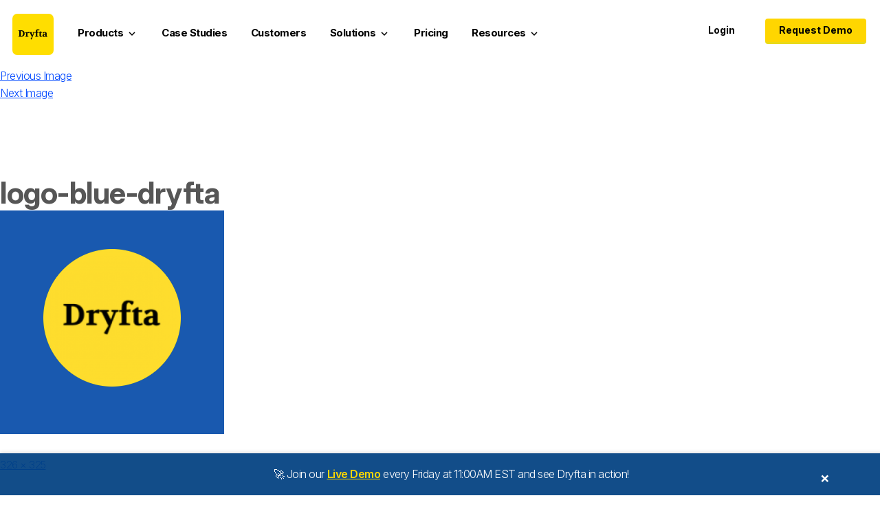

--- FILE ---
content_type: text/html; charset=UTF-8
request_url: https://dryfta.com/logo-blue-dryfta/
body_size: 84179
content:
<!-- This page is cached by the Hummingbird Performance plugin v3.18.1 - https://wordpress.org/plugins/hummingbird-performance/. --><!DOCTYPE html>
<html dir="ltr" lang="en-US" prefix="og: https://ogp.me/ns#" class="no-js">
<head><meta http-equiv="Content-Type" content="text/html; charset=utf-8">

  <meta name="viewport" content="width=device-width">
  <link rel="profile" href="https://gmpg.org/xfn/11">
  <link rel="pingback" href="https://dryfta.com/xmlrpc.php">
  <!--[if lt IE 9]>
  <script src="https://dryfta.com/wp-content/themes/dryfta/js/html5.js"></script>
  <![endif]-->
  <script>(function(html){html.className = html.className.replace(/\bno-js\b/,'js')})(document.documentElement);</script>
<title>logo-blue-dryfta | Dryfta</title>

		<!-- All in One SEO Pro 4.4.5.1 - aioseo.com -->
		<meta name="robots" content="noindex, max-snippet:-1, max-image-preview:large, max-video-preview:-1" />
		<link rel="canonical" href="https://dryfta.com/logo-blue-dryfta/" />
		<meta name="generator" content="All in One SEO Pro (AIOSEO) 4.4.5.1" />
		<meta property="og:locale" content="en_US" />
		<meta property="og:site_name" content="Event Management Platform" />
		<meta property="og:type" content="article" />
		<meta property="og:title" content="logo-blue-dryfta | Dryfta" />
		<meta property="og:url" content="https://dryfta.com/logo-blue-dryfta/" />
		<meta property="og:image" content="https://dryfta.com/wp-content/uploads/2015/11/dryfta_logo_120.png" />
		<meta property="og:image:secure_url" content="https://dryfta.com/wp-content/uploads/2015/11/dryfta_logo_120.png" />
		<meta property="og:image:width" content="120" />
		<meta property="og:image:height" content="120" />
		<meta property="article:published_time" content="2022-08-10T06:01:21+00:00" />
		<meta property="article:modified_time" content="2022-08-10T06:01:21+00:00" />
		<meta name="twitter:card" content="summary" />
		<meta name="twitter:site" content="@dryftaeventapps" />
		<meta name="twitter:title" content="logo-blue-dryfta | Dryfta" />
		<meta name="twitter:creator" content="@dryftaeventapps" />
		<meta name="twitter:image" content="https://dryfta.com/wp-content/uploads/2015/11/dryfta_logo_120.png" />
		<meta name="twitter:label1" content="Written by" />
		<meta name="twitter:data1" content="Zeb Reyaz" />
		<script type="application/ld+json" class="aioseo-schema">
			{"@context":"https:\/\/schema.org","@graph":[{"@type":"BreadcrumbList","@id":"https:\/\/dryfta.com\/logo-blue-dryfta\/#breadcrumblist","itemListElement":[{"@type":"ListItem","@id":"https:\/\/dryfta.com\/#listItem","position":1,"item":{"@type":"WebPage","@id":"https:\/\/dryfta.com\/","name":"Home","description":"Dryfta offers universities with a purpose-built event management software tailored for managing research-driven conferences and academic events.","url":"https:\/\/dryfta.com\/"},"nextItem":"https:\/\/dryfta.com\/logo-blue-dryfta\/#listItem"},{"@type":"ListItem","@id":"https:\/\/dryfta.com\/logo-blue-dryfta\/#listItem","position":2,"item":{"@type":"WebPage","@id":"https:\/\/dryfta.com\/logo-blue-dryfta\/","name":"logo-blue-dryfta","url":"https:\/\/dryfta.com\/logo-blue-dryfta\/"},"previousItem":"https:\/\/dryfta.com\/#listItem"}]},{"@type":"ItemPage","@id":"https:\/\/dryfta.com\/logo-blue-dryfta\/#itempage","url":"https:\/\/dryfta.com\/logo-blue-dryfta\/","name":"logo-blue-dryfta | Dryfta","inLanguage":"en-US","isPartOf":{"@id":"https:\/\/dryfta.com\/#website"},"breadcrumb":{"@id":"https:\/\/dryfta.com\/logo-blue-dryfta\/#breadcrumblist"},"author":{"@id":"https:\/\/dryfta.com\/author\/admin\/#author"},"creator":{"@id":"https:\/\/dryfta.com\/author\/admin\/#author"},"datePublished":"2022-08-10T06:01:21+00:00","dateModified":"2022-08-10T06:01:21+00:00"},{"@type":"Organization","@id":"https:\/\/dryfta.com\/#organization","name":"Dryfta","url":"https:\/\/dryfta.com\/","logo":{"@type":"ImageObject","url":"https:\/\/dryfta.com\/wp-content\/uploads\/2015\/11\/dryfta_logo_120.png","@id":"https:\/\/dryfta.com\/#organizationLogo","width":120,"height":120},"image":{"@id":"https:\/\/dryfta.com\/#organizationLogo"},"sameAs":["https:\/\/twitter.com\/dryftaeventapps","https:\/\/www.linkedin.com\/company\/dryfta"],"contactPoint":{"@type":"ContactPoint","telephone":"+13022661406","contactType":"Customer Support"}},{"@type":"Person","@id":"https:\/\/dryfta.com\/author\/admin\/#author","url":"https:\/\/dryfta.com\/author\/admin\/","name":"Zeb Reyaz","image":{"@type":"ImageObject","@id":"https:\/\/dryfta.com\/logo-blue-dryfta\/#authorImage","url":"https:\/\/secure.gravatar.com\/avatar\/f816ca7e1c5eb02d87f48c25640f7d317e6dae12a5ceec519665463a8b6516a8?s=96&d=mm&r=g","width":96,"height":96,"caption":"Zeb Reyaz"}},{"@type":"WebPage","@id":"https:\/\/dryfta.com\/logo-blue-dryfta\/#webpage","url":"https:\/\/dryfta.com\/logo-blue-dryfta\/","name":"logo-blue-dryfta | Dryfta","inLanguage":"en-US","isPartOf":{"@id":"https:\/\/dryfta.com\/#website"},"breadcrumb":{"@id":"https:\/\/dryfta.com\/logo-blue-dryfta\/#breadcrumblist"},"author":{"@id":"https:\/\/dryfta.com\/author\/admin\/#author"},"creator":{"@id":"https:\/\/dryfta.com\/author\/admin\/#author"},"datePublished":"2022-08-10T06:01:21+00:00","dateModified":"2022-08-10T06:01:21+00:00"},{"@type":"WebSite","@id":"https:\/\/dryfta.com\/#website","url":"https:\/\/dryfta.com\/","name":"Dryfta","description":"#1 Event Management Software for Enterprises","inLanguage":"en-US","publisher":{"@id":"https:\/\/dryfta.com\/#organization"}}]}
		</script>
		<!-- All in One SEO Pro -->

<link rel='dns-prefetch' href='//fonts.googleapis.com' />
<link href='https://fonts.googleapis.com' rel='preconnect' />
<link href='//fonts.gstatic.com' crossorigin='' rel='preconnect' />
<link rel="alternate" type="application/rss+xml" title="Dryfta &raquo; Feed" href="https://dryfta.com/feed/" />
<link rel="alternate" title="oEmbed (JSON)" type="application/json+oembed" href="https://dryfta.com/wp-json/oembed/1.0/embed?url=https%3A%2F%2Fdryfta.com%2Flogo-blue-dryfta%2F" />
<link rel="alternate" title="oEmbed (XML)" type="text/xml+oembed" href="https://dryfta.com/wp-json/oembed/1.0/embed?url=https%3A%2F%2Fdryfta.com%2Flogo-blue-dryfta%2F&#038;format=xml" />
		<style>
			.lazyload,
			.lazyloading {
				max-width: 100%;
			}
		</style>
		<style id='wp-img-auto-sizes-contain-inline-css' type='text/css'>
img:is([sizes=auto i],[sizes^="auto," i]){contain-intrinsic-size:3000px 1500px}
/*# sourceURL=wp-img-auto-sizes-contain-inline-css */
</style>
<link rel='stylesheet' id='dashicons-css' href='https://dryfta.com/wp-includes/css/dashicons.min.css?ver=2d0d8725494c449a82b6553349307300' type='text/css' media='all' />
<link rel='stylesheet' id='post-views-counter-frontend-css' href='https://dryfta.com/wp-content/plugins/post-views-counter/css/frontend.min.css?ver=1.5.9' type='text/css' media='all' />
<style id='wp-block-library-inline-css' type='text/css'>
:root{--wp-block-synced-color:#7a00df;--wp-block-synced-color--rgb:122,0,223;--wp-bound-block-color:var(--wp-block-synced-color);--wp-editor-canvas-background:#ddd;--wp-admin-theme-color:#007cba;--wp-admin-theme-color--rgb:0,124,186;--wp-admin-theme-color-darker-10:#006ba1;--wp-admin-theme-color-darker-10--rgb:0,107,160.5;--wp-admin-theme-color-darker-20:#005a87;--wp-admin-theme-color-darker-20--rgb:0,90,135;--wp-admin-border-width-focus:2px}@media (min-resolution:192dpi){:root{--wp-admin-border-width-focus:1.5px}}.wp-element-button{cursor:pointer}:root .has-very-light-gray-background-color{background-color:#eee}:root .has-very-dark-gray-background-color{background-color:#313131}:root .has-very-light-gray-color{color:#eee}:root .has-very-dark-gray-color{color:#313131}:root .has-vivid-green-cyan-to-vivid-cyan-blue-gradient-background{background:linear-gradient(135deg,#00d084,#0693e3)}:root .has-purple-crush-gradient-background{background:linear-gradient(135deg,#34e2e4,#4721fb 50%,#ab1dfe)}:root .has-hazy-dawn-gradient-background{background:linear-gradient(135deg,#faaca8,#dad0ec)}:root .has-subdued-olive-gradient-background{background:linear-gradient(135deg,#fafae1,#67a671)}:root .has-atomic-cream-gradient-background{background:linear-gradient(135deg,#fdd79a,#004a59)}:root .has-nightshade-gradient-background{background:linear-gradient(135deg,#330968,#31cdcf)}:root .has-midnight-gradient-background{background:linear-gradient(135deg,#020381,#2874fc)}:root{--wp--preset--font-size--normal:16px;--wp--preset--font-size--huge:42px}.has-regular-font-size{font-size:1em}.has-larger-font-size{font-size:2.625em}.has-normal-font-size{font-size:var(--wp--preset--font-size--normal)}.has-huge-font-size{font-size:var(--wp--preset--font-size--huge)}.has-text-align-center{text-align:center}.has-text-align-left{text-align:left}.has-text-align-right{text-align:right}.has-fit-text{white-space:nowrap!important}#end-resizable-editor-section{display:none}.aligncenter{clear:both}.items-justified-left{justify-content:flex-start}.items-justified-center{justify-content:center}.items-justified-right{justify-content:flex-end}.items-justified-space-between{justify-content:space-between}.screen-reader-text{border:0;clip-path:inset(50%);height:1px;margin:-1px;overflow:hidden;padding:0;position:absolute;width:1px;word-wrap:normal!important}.screen-reader-text:focus{background-color:#ddd;clip-path:none;color:#444;display:block;font-size:1em;height:auto;left:5px;line-height:normal;padding:15px 23px 14px;text-decoration:none;top:5px;width:auto;z-index:100000}html :where(.has-border-color){border-style:solid}html :where([style*=border-top-color]){border-top-style:solid}html :where([style*=border-right-color]){border-right-style:solid}html :where([style*=border-bottom-color]){border-bottom-style:solid}html :where([style*=border-left-color]){border-left-style:solid}html :where([style*=border-width]){border-style:solid}html :where([style*=border-top-width]){border-top-style:solid}html :where([style*=border-right-width]){border-right-style:solid}html :where([style*=border-bottom-width]){border-bottom-style:solid}html :where([style*=border-left-width]){border-left-style:solid}html :where(img[class*=wp-image-]){height:auto;max-width:100%}:where(figure){margin:0 0 1em}html :where(.is-position-sticky){--wp-admin--admin-bar--position-offset:var(--wp-admin--admin-bar--height,0px)}@media screen and (max-width:600px){html :where(.is-position-sticky){--wp-admin--admin-bar--position-offset:0px}}

/*# sourceURL=wp-block-library-inline-css */
</style><style id='global-styles-inline-css' type='text/css'>
:root{--wp--preset--aspect-ratio--square: 1;--wp--preset--aspect-ratio--4-3: 4/3;--wp--preset--aspect-ratio--3-4: 3/4;--wp--preset--aspect-ratio--3-2: 3/2;--wp--preset--aspect-ratio--2-3: 2/3;--wp--preset--aspect-ratio--16-9: 16/9;--wp--preset--aspect-ratio--9-16: 9/16;--wp--preset--color--black: #000000;--wp--preset--color--cyan-bluish-gray: #abb8c3;--wp--preset--color--white: #ffffff;--wp--preset--color--pale-pink: #f78da7;--wp--preset--color--vivid-red: #cf2e2e;--wp--preset--color--luminous-vivid-orange: #ff6900;--wp--preset--color--luminous-vivid-amber: #fcb900;--wp--preset--color--light-green-cyan: #7bdcb5;--wp--preset--color--vivid-green-cyan: #00d084;--wp--preset--color--pale-cyan-blue: #8ed1fc;--wp--preset--color--vivid-cyan-blue: #0693e3;--wp--preset--color--vivid-purple: #9b51e0;--wp--preset--gradient--vivid-cyan-blue-to-vivid-purple: linear-gradient(135deg,rgb(6,147,227) 0%,rgb(155,81,224) 100%);--wp--preset--gradient--light-green-cyan-to-vivid-green-cyan: linear-gradient(135deg,rgb(122,220,180) 0%,rgb(0,208,130) 100%);--wp--preset--gradient--luminous-vivid-amber-to-luminous-vivid-orange: linear-gradient(135deg,rgb(252,185,0) 0%,rgb(255,105,0) 100%);--wp--preset--gradient--luminous-vivid-orange-to-vivid-red: linear-gradient(135deg,rgb(255,105,0) 0%,rgb(207,46,46) 100%);--wp--preset--gradient--very-light-gray-to-cyan-bluish-gray: linear-gradient(135deg,rgb(238,238,238) 0%,rgb(169,184,195) 100%);--wp--preset--gradient--cool-to-warm-spectrum: linear-gradient(135deg,rgb(74,234,220) 0%,rgb(151,120,209) 20%,rgb(207,42,186) 40%,rgb(238,44,130) 60%,rgb(251,105,98) 80%,rgb(254,248,76) 100%);--wp--preset--gradient--blush-light-purple: linear-gradient(135deg,rgb(255,206,236) 0%,rgb(152,150,240) 100%);--wp--preset--gradient--blush-bordeaux: linear-gradient(135deg,rgb(254,205,165) 0%,rgb(254,45,45) 50%,rgb(107,0,62) 100%);--wp--preset--gradient--luminous-dusk: linear-gradient(135deg,rgb(255,203,112) 0%,rgb(199,81,192) 50%,rgb(65,88,208) 100%);--wp--preset--gradient--pale-ocean: linear-gradient(135deg,rgb(255,245,203) 0%,rgb(182,227,212) 50%,rgb(51,167,181) 100%);--wp--preset--gradient--electric-grass: linear-gradient(135deg,rgb(202,248,128) 0%,rgb(113,206,126) 100%);--wp--preset--gradient--midnight: linear-gradient(135deg,rgb(2,3,129) 0%,rgb(40,116,252) 100%);--wp--preset--font-size--small: 13px;--wp--preset--font-size--medium: 20px;--wp--preset--font-size--large: 36px;--wp--preset--font-size--x-large: 42px;--wp--preset--spacing--20: 0.44rem;--wp--preset--spacing--30: 0.67rem;--wp--preset--spacing--40: 1rem;--wp--preset--spacing--50: 1.5rem;--wp--preset--spacing--60: 2.25rem;--wp--preset--spacing--70: 3.38rem;--wp--preset--spacing--80: 5.06rem;--wp--preset--shadow--natural: 6px 6px 9px rgba(0, 0, 0, 0.2);--wp--preset--shadow--deep: 12px 12px 50px rgba(0, 0, 0, 0.4);--wp--preset--shadow--sharp: 6px 6px 0px rgba(0, 0, 0, 0.2);--wp--preset--shadow--outlined: 6px 6px 0px -3px rgb(255, 255, 255), 6px 6px rgb(0, 0, 0);--wp--preset--shadow--crisp: 6px 6px 0px rgb(0, 0, 0);}:where(.is-layout-flex){gap: 0.5em;}:where(.is-layout-grid){gap: 0.5em;}body .is-layout-flex{display: flex;}.is-layout-flex{flex-wrap: wrap;align-items: center;}.is-layout-flex > :is(*, div){margin: 0;}body .is-layout-grid{display: grid;}.is-layout-grid > :is(*, div){margin: 0;}:where(.wp-block-columns.is-layout-flex){gap: 2em;}:where(.wp-block-columns.is-layout-grid){gap: 2em;}:where(.wp-block-post-template.is-layout-flex){gap: 1.25em;}:where(.wp-block-post-template.is-layout-grid){gap: 1.25em;}.has-black-color{color: var(--wp--preset--color--black) !important;}.has-cyan-bluish-gray-color{color: var(--wp--preset--color--cyan-bluish-gray) !important;}.has-white-color{color: var(--wp--preset--color--white) !important;}.has-pale-pink-color{color: var(--wp--preset--color--pale-pink) !important;}.has-vivid-red-color{color: var(--wp--preset--color--vivid-red) !important;}.has-luminous-vivid-orange-color{color: var(--wp--preset--color--luminous-vivid-orange) !important;}.has-luminous-vivid-amber-color{color: var(--wp--preset--color--luminous-vivid-amber) !important;}.has-light-green-cyan-color{color: var(--wp--preset--color--light-green-cyan) !important;}.has-vivid-green-cyan-color{color: var(--wp--preset--color--vivid-green-cyan) !important;}.has-pale-cyan-blue-color{color: var(--wp--preset--color--pale-cyan-blue) !important;}.has-vivid-cyan-blue-color{color: var(--wp--preset--color--vivid-cyan-blue) !important;}.has-vivid-purple-color{color: var(--wp--preset--color--vivid-purple) !important;}.has-black-background-color{background-color: var(--wp--preset--color--black) !important;}.has-cyan-bluish-gray-background-color{background-color: var(--wp--preset--color--cyan-bluish-gray) !important;}.has-white-background-color{background-color: var(--wp--preset--color--white) !important;}.has-pale-pink-background-color{background-color: var(--wp--preset--color--pale-pink) !important;}.has-vivid-red-background-color{background-color: var(--wp--preset--color--vivid-red) !important;}.has-luminous-vivid-orange-background-color{background-color: var(--wp--preset--color--luminous-vivid-orange) !important;}.has-luminous-vivid-amber-background-color{background-color: var(--wp--preset--color--luminous-vivid-amber) !important;}.has-light-green-cyan-background-color{background-color: var(--wp--preset--color--light-green-cyan) !important;}.has-vivid-green-cyan-background-color{background-color: var(--wp--preset--color--vivid-green-cyan) !important;}.has-pale-cyan-blue-background-color{background-color: var(--wp--preset--color--pale-cyan-blue) !important;}.has-vivid-cyan-blue-background-color{background-color: var(--wp--preset--color--vivid-cyan-blue) !important;}.has-vivid-purple-background-color{background-color: var(--wp--preset--color--vivid-purple) !important;}.has-black-border-color{border-color: var(--wp--preset--color--black) !important;}.has-cyan-bluish-gray-border-color{border-color: var(--wp--preset--color--cyan-bluish-gray) !important;}.has-white-border-color{border-color: var(--wp--preset--color--white) !important;}.has-pale-pink-border-color{border-color: var(--wp--preset--color--pale-pink) !important;}.has-vivid-red-border-color{border-color: var(--wp--preset--color--vivid-red) !important;}.has-luminous-vivid-orange-border-color{border-color: var(--wp--preset--color--luminous-vivid-orange) !important;}.has-luminous-vivid-amber-border-color{border-color: var(--wp--preset--color--luminous-vivid-amber) !important;}.has-light-green-cyan-border-color{border-color: var(--wp--preset--color--light-green-cyan) !important;}.has-vivid-green-cyan-border-color{border-color: var(--wp--preset--color--vivid-green-cyan) !important;}.has-pale-cyan-blue-border-color{border-color: var(--wp--preset--color--pale-cyan-blue) !important;}.has-vivid-cyan-blue-border-color{border-color: var(--wp--preset--color--vivid-cyan-blue) !important;}.has-vivid-purple-border-color{border-color: var(--wp--preset--color--vivid-purple) !important;}.has-vivid-cyan-blue-to-vivid-purple-gradient-background{background: var(--wp--preset--gradient--vivid-cyan-blue-to-vivid-purple) !important;}.has-light-green-cyan-to-vivid-green-cyan-gradient-background{background: var(--wp--preset--gradient--light-green-cyan-to-vivid-green-cyan) !important;}.has-luminous-vivid-amber-to-luminous-vivid-orange-gradient-background{background: var(--wp--preset--gradient--luminous-vivid-amber-to-luminous-vivid-orange) !important;}.has-luminous-vivid-orange-to-vivid-red-gradient-background{background: var(--wp--preset--gradient--luminous-vivid-orange-to-vivid-red) !important;}.has-very-light-gray-to-cyan-bluish-gray-gradient-background{background: var(--wp--preset--gradient--very-light-gray-to-cyan-bluish-gray) !important;}.has-cool-to-warm-spectrum-gradient-background{background: var(--wp--preset--gradient--cool-to-warm-spectrum) !important;}.has-blush-light-purple-gradient-background{background: var(--wp--preset--gradient--blush-light-purple) !important;}.has-blush-bordeaux-gradient-background{background: var(--wp--preset--gradient--blush-bordeaux) !important;}.has-luminous-dusk-gradient-background{background: var(--wp--preset--gradient--luminous-dusk) !important;}.has-pale-ocean-gradient-background{background: var(--wp--preset--gradient--pale-ocean) !important;}.has-electric-grass-gradient-background{background: var(--wp--preset--gradient--electric-grass) !important;}.has-midnight-gradient-background{background: var(--wp--preset--gradient--midnight) !important;}.has-small-font-size{font-size: var(--wp--preset--font-size--small) !important;}.has-medium-font-size{font-size: var(--wp--preset--font-size--medium) !important;}.has-large-font-size{font-size: var(--wp--preset--font-size--large) !important;}.has-x-large-font-size{font-size: var(--wp--preset--font-size--x-large) !important;}
/*# sourceURL=global-styles-inline-css */
</style>

<style id='classic-theme-styles-inline-css' type='text/css'>
/*! This file is auto-generated */
.wp-block-button__link{color:#fff;background-color:#32373c;border-radius:9999px;box-shadow:none;text-decoration:none;padding:calc(.667em + 2px) calc(1.333em + 2px);font-size:1.125em}.wp-block-file__button{background:#32373c;color:#fff;text-decoration:none}
/*# sourceURL=/wp-includes/css/classic-themes.min.css */
</style>
<link rel='stylesheet' id='dryfta_style-css' href='https://dryfta.com/wp-content/themes/dryfta/style.css?ver=3.21943018898' type='text/css' media='all' />
<link rel='stylesheet' id='twentyfifteen-style-css' href='https://dryfta.com/wp-content/themes/dryfta/css/style.css?ver=3.2092811a41010' type='text/css' media='all' />
<link rel="preload" as="style" href="https://fonts.googleapis.com/css?family=Noto+Sans%3A400italic%2C700italic%2C400%2C700%7CNoto+Serif%3A400italic%2C700italic%2C400%2C700%7CInconsolata%3A400%2C700&#038;subset=latin%2Clatin-ext" /><link rel='stylesheet' id='twentyfifteen-fonts-css' href='https://fonts.googleapis.com/css?family=Noto+Sans%3A400italic%2C700italic%2C400%2C700%7CNoto+Serif%3A400italic%2C700italic%2C400%2C700%7CInconsolata%3A400%2C700&#038;subset=latin%2Clatin-ext' type='text/css' media='print' onload='this.media=&#34;all&#34;' />
<link rel='stylesheet' id='genericons-css' href='https://dryfta.com/wp-content/uploads/hummingbird-assets/1ae45ebe525dda4ad4da2482d96e18f6.css' type='text/css' media='all' />
<script type="text/javascript" src="https://dryfta.com/wp-includes/js/jquery/jquery.min.js?ver=3.7.1" id="jquery-core-js"></script>
<script type="text/javascript" src="https://dryfta.com/wp-includes/js/jquery/jquery-migrate.min.js?ver=3.4.1" id="jquery-migrate-js"></script>
<script type="text/javascript" src="https://dryfta.com/wp-content/uploads/hummingbird-assets/edd30b350f00ef31105ba84eda5f8b33.js" id="twentyfifteen-keyboard-image-navigation-js"></script>
<script type="text/javascript" id="easy-testimonials-reveal-js-extra">
/* <![CDATA[ */
var easy_testimonials_reveal = {"show_less_text":"Show Less"};
//# sourceURL=easy-testimonials-reveal-js-extra
/* ]]> */
</script>
<script type="text/javascript" src="https://dryfta.com/wp-content/uploads/hummingbird-assets/177b6ab24faded863e3be74cc8b335cb.js" id="easy-testimonials-reveal-js"></script>
<link rel="https://api.w.org/" href="https://dryfta.com/wp-json/" /><link rel="alternate" title="JSON" type="application/json" href="https://dryfta.com/wp-json/wp/v2/media/12787" /><link rel="EditURI" type="application/rsd+xml" title="RSD" href="https://dryfta.com/xmlrpc.php?rsd" />
<link rel='shortlink' href='https://dryfta.com/?p=12787' />
<style type="text/css" media="screen"></style><style type="text/css" media="screen">@media (max-width: 728px) {}</style><style type="text/css" media="screen">@media (max-width: 320px) {}</style>		<script>
			document.documentElement.className = document.documentElement.className.replace('no-js', 'js');
		</script>
				<style>
			.no-js img.lazyload {
				display: none;
			}

			figure.wp-block-image img.lazyloading {
				min-width: 150px;
			}

			.lazyload,
			.lazyloading {
				--smush-placeholder-width: 100px;
				--smush-placeholder-aspect-ratio: 1/1;
				width: var(--smush-image-width, var(--smush-placeholder-width)) !important;
				aspect-ratio: var(--smush-image-aspect-ratio, var(--smush-placeholder-aspect-ratio)) !important;
			}

						.lazyload {
				opacity: 0;
			}

			.lazyloading {
				border: 0 !important;
				opacity: 1;
				background: rgba(255, 255, 255, 0) url('https://dryfta.com/wp-content/plugins/wp-smushit/app/assets/images/smush-lazyloader-4.gif') no-repeat center !important;
				background-size: 16px auto !important;
				min-width: 16px;
			}

					</style>
		<link rel="icon" href="https://dryfta.com/wp-content/uploads/2020/05/favicon.ico" sizes="32x32" />
<link rel="icon" href="https://dryfta.com/wp-content/uploads/2020/05/favicon.ico" sizes="192x192" />
<link rel="apple-touch-icon" href="https://dryfta.com/wp-content/uploads/2020/05/favicon.ico" />
<meta name="msapplication-TileImage" content="https://dryfta.com/wp-content/uploads/2020/05/favicon.ico" />
  <link href="https://fonts.googleapis.com/icon?family=Material+Icons&display=swap"
      rel="stylesheet">
  <link href='https://fonts.googleapis.com/css2?family=Open+Sans:ital,wght@0,300;0,400;0,600;0,700;0,800;1,300;1,400;1,600;1,700;1,800&display=swap' rel='stylesheet' type='text/css'>
	<link href="https://fonts.googleapis.com/css2?family=Inter:ital,opsz,wght@0,14..32,100..900;1,14..32,100..900&display=swap" rel="stylesheet">
  <link rel='stylesheet' id='font-awesome-css'  href='https://dryfta.com/wp-content/plugins/font-awesome/css/font-awesome.min.css?ver=4.7.0' type='text/css' media='all' />
    <link href="https://dryfta.com/wp-content/themes/dryfta/css/style.css" rel="stylesheet" type="text/css">

</head>



<body class="attachment wp-singular attachment-template-default single single-attachment postid-12787 attachmentid-12787 attachment-png wp-theme-dryfta">
	
<!--start of top notification bar -->

<style>
  #dryfta-demo-banner {
    position: fixed;
    bottom: 0;
    left: 0;
    width: 100%;
    background: #004080ed;
    color: #fff;
    padding: 14px 60px 14px 16px;
    font-size: 16px;
    z-index: 9999;
    display: flex;
    justify-content: center;
    align-items: center;
    flex-wrap: wrap;
    box-shadow: 0 -2px 5px rgba(0,0,0,0.1);
    transition: transform 0.4s ease;
    transform: translateY(100%);
  }

  #dryfta-demo-banner a {
    color: #ffd700;
    font-weight: 600;
    margin: 4px;
    text-decoration: underline;
  }

  #dryfta-demo-close {
    position: absolute;
    right: 20px;
    top: 0px;
    font-size: 24px;
    font-weight: bold;
    background: none;
    border: none;
    color: #fff;
    cursor: pointer;
  }

  @media screen and (max-width: 600px) {
    #dryfta-demo-banner {
      font-size: 14px;
      padding: 14px 14px 14px 0px;
    }

    #dryfta-demo-close {
        right: -25%;
        top: -34px;
    }
  }
</style>

<div id="dryfta-demo-banner">
  🚀 Join our <a href="https://dryfta.dryfta.com/community/program-schedule/program/detail/2/live-demo-dryfta-event-platform" target="_blank">Live Demo</a> every Friday at 11:00AM EST and see Dryfta in action!
  <button id="dryfta-demo-close" aria-label="Close">&times;</button>
</div>

<script>
(function () {
  const banner = document.getElementById('dryfta-demo-banner');
  const closeBtn = document.getElementById('dryfta-demo-close');
  const closed = localStorage.getItem('dryftaBannerClosed');

  if (!closed) {
    setTimeout(() => {
      banner.style.transform = 'translateY(0)';
    }, 300); // allow slight delay to avoid layout jank
  }

  closeBtn.addEventListener('click', () => {
    banner.style.transform = 'translateY(100%)';
    localStorage.setItem('dryftaBannerClosed', '1');
  });
})();
</script>


<!-- end of top notification bar -->

<div class="main-warrper-section"><div id="page" class="hfeed site">
      <div class="main-containerBox">
<!---
<div class="dryfta_sign_up   ">
   <a href="https://dryfta.com/sign-up" class="signBox">create free event platform</a> 

</div>
-->
  <div style="height:98px;"></div>
<div class="Dryfta_header-toolnav"  >

   <div class="padding_box_home">
   <div class="logo_menu_section">
     <div class="float_lo_L1"><a href="https://dryfta.com">
<img style="--smush-placeholder-width: 60px; --smush-placeholder-aspect-ratio: 60/60;border-radius: 7px; height: 60px; margin-left: 10px;margin-bottom:0px;" 
data-src="https://dryfta.com/wp-content/uploads/2015/11/dryfta_logo_120.png"
 alt="All in One Event Management Platform" title="All in One Event Management Platform" src="[data-uri]" class="lazyload">
</a> 
</div>


<!---Desktop site menu ----->

<div class="L1_R-W_menu mobile-d-none">
<ul><li class="dropdown"><a href="javascript:void(0);">Products <i class="material-icons">keyboard_arrow_down</i></a>
<div class="sub-menu Dropdown_menu desktop_list"> 

<div class="row">
  <div class="col">
	  <a href="https://dryfta.com/event-management-software/" target="_blank" style="padding: 0px;"><h3>All-in-One Event Management Software</h3></a>
    <p class="subheading">Powerful, Enterprise-Grade Event Management Software</p>
    <ul>
      <li class="img_with_text">

          <span class="TexttitleArea">
            <h4><a href="https://dryfta.com/event-registration-ticketing-software/">Event Registration & Ticketing</a></h4>
            <p>Sell tickets & Collect registration fees online  </p>

          </span>

      </li>
      <li > <span class="TexttitleArea">
            <a href="https://dryfta.com/event-crm/">Full-stack Event CRM</a> 
     

          </span></li>
          <li > <span class="TexttitleArea">
            <a href="https://dryfta.com/abstract-management-software/">Abstract Submission & Review Software</a> 
      

          </span></li>
          <li > <span class="TexttitleArea">
            <a href="https://dryfta.com/event-scheduling-software/">Event Schedule Builder</a> 


          </span></li>
          <li > <span class="TexttitleArea">
            <a href="https://dryfta.com/mobile-event-app/">Event Networking App</a>  </span></li>
          <li > <span class="TexttitleArea">
            <a href="https://dryfta.com/build-participation-certificates/">Badges & Certificate Builder</a> 
          </span></li>
          
                          <li > <span class="TexttitleArea">
            <a href="https://dryfta.com/fundraising-management-software/">Donations & Fundraising</a> 
          </span></li>
		
		                          <li > <span class="TexttitleArea">
            <a href="https://dryfta.com/matchmaking-tool/">Matchmaking & Pre-Scheduled Meetings</a> 
          </span></li>
		
				<a href="https://dryfta.com/why-you-need-an-all-in-one-event-management-platform/" target="_blank" style="padding: 8px 0px 0px 0px;"><img style="--smush-placeholder-width: 300px; --smush-placeholder-aspect-ratio: 300/169;border-radius: 6px;" data-src="https://dryfta.com/wp-content/uploads/website-content/uploads/2024/12/16113819/all-in-one-event-platform-2.png" alt="All in one event management software" src="[data-uri]" class="lazyload" /></a>
<span class="TexttitleArea"><h4><a href="https://dryfta.com/why-you-need-an-all-in-one-event-management-platform/" target="_blank" style="font-weight: 500;font-size: 14px;padding: 8px 0 0 0;">  Why You Need an All-In-One Event Management Platform	 </a></h4> </span>
		
		
                  <li><span class="TexttitleArea" style="width: 100%;
    text-align: center;">            <h4 style="    border-radius: 4px;
    margin: 12px 3px 0px 0px;
    background: #ffd600;
    color: #fff !important;text-align:center;"><a href="https://dryfta.com/event-management-software/">View all features</a></h4> </span>
      </li>
         
    </ul>
  </div>
  <div class="col">
	  <a href="https://dryfta.com/abstract-management-software/" target="_blank" style="padding: 0px;"><h3>Abstract Submission & Review Management System</h3></a>
    <p class="subheading">Full-Service Abstract Management Software: Collect ➩ Assign ➩ Review ➩ Decide ➩ Notify</p>
    <ul>
<li>
          <span class="TexttitleArea">
          <a href="https://dryfta.com/multiple-submission-workflows/">Multiple Submission Workflows</a> 
            <p>Customizable forms to collect & review abstracts, symposia, proposals & grants</p>
          </span>
      </li>
      <li><span class="TexttitleArea">
            <h4><a href="https://dryfta.com/self-service-dashboard/">Self-service Dashboard (for Authors & Reviewers) </a></h4> </span>
      </li>
      
      <li><span class="TexttitleArea">
            <h4><a href="https://dryfta.com/automated-manual-abstract-assignments/">Automated & Manual Assignments </a></h4> </span>
      </li>
            <li><span class="TexttitleArea">
            <h4><a href="https://dryfta.com/single-double-triple-blind-review/">Customizable Review Process with Double Blind</a></h4> </span>
      </li>
            <li><span class="TexttitleArea">
            <h4><a href="https://dryfta.com/accept-submissions-notify-authors/">Accept & Notify Authors </a></h4> </span>
      </li>
            <li><span class="TexttitleArea">
            <h4><a href="https://dryfta.com/submissions-to-program-conversion/">Convert Submissions into Event Schedule</a></h4> </span>
      </li>
            <li><span class="TexttitleArea">
            <h4><a href="https://dryfta.com/abstract-book-publishing/">Abstract Book Publishing </a></h4> </span>
      </li>
		
		<a href="https://dryfta.com/abstract-management-software-top-10-features-to-look-for/" target="_blank" style="padding: 8px 0px 0px 0px;"><img style="--smush-placeholder-width: 300px; --smush-placeholder-aspect-ratio: 300/169;border-radius: 6px;" data-src="https://dryfta.com/wp-content/uploads/website-content/uploads/2024/12/16113815/abstract-management-software.png" alt="Abstract management software" src="[data-uri]" class="lazyload" /></a>
<span class="TexttitleArea"><h4><a href="https://dryfta.com/abstract-management-software-top-10-features-to-look-for/" target="_blank" style="font-weight: 500;font-size: 14px;padding: 8px 0 0 0;"> Top 10 Features to Look For in an Abstract Management Software </a></h4> </span>

                  <li><span class="TexttitleArea" style="width: 100%;
    text-align: center;">            <h4 style="    border-radius: 4px;
    margin: 12px 3px 0px 0px;
    background: #ffd600;
    color: #fff !important;text-align:center;"><a href="https://dryfta.com/abstract-management-software/">View all features</a></h4> </span>
      </li>
    </ul>
  </div>
  <div class="col">
	  <a href="https://dryfta.com/event-scheduling-software/" target="_blank" style="padding: 0px;"><h3>Event Scheduling & Speaker Management System</h3></a>
    <p class="subheading">The Complete Event Schedule Builder to Create Virtual & Hybrid Sessions</p>
    <ul>
<li>
          <span class="TexttitleArea">
            <h4><a href="https://dryfta.com/event-scheduling-software/">Interactive Event Schedule Builder</a></h4>
            <p>Create Event Schedule with Slides, Group Chats, Survey forms & more</p>

          </span>

      </li>
      <li > <span class="TexttitleArea">
            <h4><a href="https://dryfta.com/event-scheduling-software/">Drag & Drop Event Scheduler</a></h4>

          </span></li>
      <li > <span class="TexttitleArea">
            <h4><a href="https://dryfta.com/conflict-management/">Conflict Management System</a></h4>

          </span></li>
      <li><span class="TexttitleArea">
            <h4><a href="https://dryfta.com/session-check-ins/">Session Check-ins (List & QR Scanner)</a></h4> </span>
      </li>
      <li><span class="TexttitleArea">
            <h4><a href="https://dryfta.com/downloadable-presentations/">Downloadable Presentations</a></h4> </span>
      </li>
            <li><span class="TexttitleArea">
            <h4><a href="https://dryfta.com/polls-surveys-manager/">Feedback & Surveys</a></h4> </span>
      </li>
            <li><span class="TexttitleArea">
            <h4><a href="https://dryfta.com/submissions-to-program-conversion/">Abstracts to Program Conversion</a></h4> </span>
      </li>
            <li><span class="TexttitleArea">
            <h4><a href="https://dryfta.com/sell-workshop-tickets/">Sell Workshop Tickets</a></h4> </span>
      </li>
                  <li><span class="TexttitleArea">
            <h4><a href="https://dryfta.com/self-service-dashboard/">Dedicated Speaker Dashboard</a></h4> </span>
      </li>

						<a href="https://dryfta.com/how-to-create-an-event-schedule/" target="_blank" style="padding: 8px 0px 0px 0px;"><img style="--smush-placeholder-width: 300px; --smush-placeholder-aspect-ratio: 300/169;border-radius: 6px;" data-src="https://dryfta.com/wp-content/uploads/website-content/uploads/2024/12/16181832/how-to-create-an-event-schedule-1.png" alt="Event scheduling software" src="[data-uri]" class="lazyload" /></a>
<span class="TexttitleArea"><h4><a href="https://dryfta.com/how-to-create-an-event-schedule/" target="_blank" style="font-weight: 500;font-size: 14px;padding: 8px 0 0 0;">How to Create an Event Schedule: The Complete Checklist</a></h4> </span>

		
                  <li><span class="TexttitleArea" style="width: 100%;
    text-align: center;">            <h4 style="    border-radius: 4px;
    margin: 12px 3px 0px 0px;
    background: #ffd600;
    color: #fff !important;text-align:center;"><a href="https://dryfta.com/event-scheduling-software/">View all features</a></h4> </span>
      </li>
      
    </ul>
  </div>
  
  <div class="col" style="border-right:0px;">
	  <a href="https://dryfta.com/virtual-event-platform/" target="_blank" style="padding: 0px;"><h3>Virtual Events & Community Platform</h3></a>
    <p class="subheading">Engagement Tools to Host Virtual Conferences & Online Community Website</p>
    <ul>
      <li class="img_with_text">

          <span class="TexttitleArea">
            <h4><a href="https://dryfta.com/community-platform/">Online Community Website</a></h4>
            <p>Engage attendees & Produce knowledge with online networking portal </p>

          </span>

      </li>
      <li > <span class="TexttitleArea">
            <h4><a href="https://dryfta.com/virtual-event-platform/">Virtual & Hybrid Meetings</a></h4></span>
      </li>
      <li > <span class="TexttitleArea">
            <h4><a href="https://dryfta.com/event-registration-ticketing-software/">Event Registration & Ticketing</a></h4></span>
      </li>
      <li><span class="TexttitleArea">
            <h4><a href="https://dryfta.com/abstract-management-software/">Abstract Submission & Review Software</a></h4> </span>
      </li>
      <li><span class="TexttitleArea">
            <h4><a href="https://dryfta.com/event-scheduling-software/">Interactive Event Schedule</a></h4> </span>
      </li>
            <li><span class="TexttitleArea">
            <h4><a href="https://dryfta.com/live-poll-maker-for-events/">Live Polling, Chat & Q&A</a></h4> </span>
      </li>
            <li><span class="TexttitleArea">
            <h4><a href="https://dryfta.com/mobile-event-app/">Meeting Scheduler + Instant Messaging</a></h4> </span>
      </li>
            <li><span class="TexttitleArea">
            <h4><a href="https://dryfta.com/build-participation-certificates/">Participation Certificates Builder</a></h4> </span>
      </li>

						<a href="https://dryfta.com/strategies-for-organizing-a-virtual-conference/" target="_blank" style="padding: 8px 0px 0px 0px;"><img style="--smush-placeholder-width: 300px; --smush-placeholder-aspect-ratio: 300/169;border-radius: 6px;" data-src="https://dryfta.com/wp-content/uploads/website-content/uploads/2024/12/16113818/Strategies-for-virtual-conference-1.png" alt="Virtual meeting platform" src="[data-uri]" class="lazyload" /></a>
<span class="TexttitleArea"><h4><a href="https://dryfta.com/strategies-for-organizing-a-virtual-conference/" target="_blank" style="font-weight: 500;font-size: 14px;padding: 8px 0 0 0;">   Strategies for Organizing a Virtual Conference </a></h4> </span>

      
                  <li><span class="TexttitleArea" style="width: 100%;
    text-align: center;">            <h4 style="    border-radius: 4px;
    margin: 12px 3px 0px 0px;
    background: #ffd600;
    color: #fff !important;text-align:center;"><a href="https://dryfta.com/virtual-event-platform/">View all features</a></h4> </span>
      </li>
      
    </ul>
  </div>
  
  
  

  
  
 


<div class="clr"></div></div>
</li>
<li><a href="https://dryfta.com/category/case-studies/">Case Studies</a></li>
<li><a href="https://dryfta.com/customers/">Customers </a></li>

<li class="dropdown"><a href="javascript:void(0);">Solutions <i class="material-icons">keyboard_arrow_down</i></a>
<div class="sub-menu Dropdown_menu desktop_list" style="width: 328px;"> 

<div class="row">
  <div class="col" style="border-right: none;flex: 100%;">

    <ul>
      <li class="img_with_text">
          <span class="TexttitleArea">
            <h4><a href="https://dryfta.com/enterprise-event-management-software/">Enterprises</a></h4>
            <p>Secure, scalable event management for large enterprises with full data control</p>

</span></li>

      <li class="img_with_text">
          <span class="TexttitleArea">
            <h4><a href="https://dryfta.com/university-event-management-software/">Universities</a></h4>
            <p>Simplify academic conferences and university event management</p>

</span></li>

      <li class="img_with_text">
          <span class="TexttitleArea">
            <h4><a href="https://dryfta.com/event-management-software-for-agencies/">Event Agencies</a></h4>
            <p>Powerful tools to manage multiple clients and events seamlessly</p>

</span></li>

                  <li><span class="TexttitleArea" style="width: 100%;text-align: center;">            
					  					  <h4 style="border-radius: 4px;margin: 12px 3px 0px 0px;background: #ffd600;color: #fff !important;"><a href="https://dryfta.com/virtual-event-platform/">More event solutions</a></h4> </span>

      </li>

    </ul>
  </div>

<div class="clr">
</div>
</div>
</li>	
	
<li><a href="https://dryfta.com/plans">Pricing</a></li>

<li class="dropdown"><a href="javascript:void(0);">Resources <i class="material-icons">keyboard_arrow_down</i></a>
<div class="sub-menu Dropdown_menu desktop_list" style="width: 328px;"> 

<div class="row">
  <div class="col" style="border-right: none;flex: 100%;">

    <ul>
      <li class="img_with_text">
          <span class="TexttitleArea">
            <h4><a href="https://dryfta.com/category/blog/">Blog</a></h4>
            <p>Insights and trends on event management and technology</p>

</span></li>

      <li class="img_with_text">
          <span class="TexttitleArea">
            <h4><a href="https://community.dryfta.com/discussions/comments/102/product-updates" target="_blank">Product Updates</a></h4>
            <p>Latest features and improvements in Dryfta</p>

</span></li>

      <li class="img_with_text">
          <span class="TexttitleArea">
            <h4><a href="https://dryfta.com/category/guides/">Event Planning Guides</a></h4>
            <p>Step by step resources to maximize your event’s potential</p>

</span></li>
		
      <li class="img_with_text">
          <span class="TexttitleArea">
            <h4><a href="https://dryfta.com/partners/">Integrations</a></h4>
            <p>Connect Dryfta with your favorite tools and platforms</p>

</span></li>
		
      <li class="img_with_text">
          <span class="TexttitleArea">
            <h4><a href="https://dryfta.com/category/case-studies/">Case Studies</a></h4>
            <p>Real success stories from events powered by Dryfta</p>

</span></li>

                  <li><span class="TexttitleArea" style="width: 100%;text-align: center;">            
      </li>

    </ul>
  </div>

<div class="clr">
</div>
</div>
</li>

<!-- <li><a href="https://dryfta.com/services">Pro Services</a></li> -->
<!-- <li><a href="https://eventboost.in" target="_blank">EventBoost 🚀</a></li> -->
<!-- <li><a href="https://dryfta.com/partners/">Integrations</a></li> -->
<!-- <li><a href="https://dryfta.com/category/blog/">Resources</a></li> -->
<!-- <li><a href="https://dryfta.com/contact/">Contact</a></li> -->
</ul>
</div>



<!---****************Mobile Site********************* -->

<div class="toggleMenu"> 
  <span></span>
  <span></span>
  <span></span>
</div>
<div class="L1_R-W_menu  window-d-none">
<ul><li class="dropdown"><a href="javascript:void(0);">Products <i class="material-icons">keyboard_arrow_down</i></a>
<div class="sub-menu Dropdown_menu"><div class="menu-mainmenu-container"><ul id="menu-mainmenu" class="menu"><li id="menu-item-9037" class="menu-item menu-item-type-post_type menu-item-object-page menu-item-9037"><a href="https://dryfta.com/virtual-event-platform/">Virtual Event Platform</a></li>
<li id="menu-item-1164" class="menu-item menu-item-type-post_type menu-item-object-page menu-item-1164"><a href="https://dryfta.com/event-registration-ticketing-software/">Simplify Event Sign-Ups with Flexible Registration &#038; Ticketing Software</a></li>
<li id="menu-item-8219" class="menu-item menu-item-type-post_type menu-item-object-page menu-item-8219"><a href="https://dryfta.com/abstract-management-software/">Simplify Submissions &#038; Reviews with Abstract Management Software</a></li>
<li id="menu-item-8351" class="menu-item menu-item-type-post_type menu-item-object-page menu-item-8351"><a href="https://dryfta.com/event-scheduling-software/">Plan Your Events Effortlessly with Event Scheduling Software</a></li>
<li id="menu-item-1106" class="menu-item menu-item-type-post_type menu-item-object-page menu-item-1106"><a href="https://dryfta.com/event-crm/">Powerful, Enterprise-Grade Event CRM for Managing Guests &#038; Speakers</a></li>
<li id="menu-item-1140" class="menu-item menu-item-type-post_type menu-item-object-page menu-item-1140"><a href="https://dryfta.com/community-platform/">Online Community</a></li>
<li id="menu-item-1117" class="menu-item menu-item-type-post_type menu-item-object-page menu-item-1117"><a href="https://dryfta.com/event-website-builder/">Event Website Builder</a></li>
<li id="menu-item-1133" class="menu-item menu-item-type-post_type menu-item-object-page menu-item-1133"><a href="https://dryfta.com/event-form-builder/">Form Builder</a></li>
<li id="menu-item-1148" class="menu-item menu-item-type-post_type menu-item-object-page menu-item-1148"><a href="https://dryfta.com/build-participation-certificates/">Participation Certificate Builder</a></li>
<li id="menu-item-2379" class="menu-item menu-item-type-post_type menu-item-object-page menu-item-2379"><a href="https://dryfta.com/event-sessions-check-in/">Guest Check-in Tool</a></li>
<li id="menu-item-2569" class="menu-item menu-item-type-custom menu-item-object-custom menu-item-2569"><a href="https://dryfta.com/admin-management#speaker-management">Speaker Management</a></li>
<li id="menu-item-3182" class="menu-item menu-item-type-post_type menu-item-object-page menu-item-3182"><a href="https://dryfta.com/mobile-event-app/">Event Apps</a></li>
<li id="menu-item-23864" class="menu-item menu-item-type-post_type menu-item-object-page menu-item-23864"><a href="https://dryfta.com/dryfta-vs-cvent-comparison/">Dryfta vs Cvent</a></li>
</ul></div><div class="clr"></div></div>
</li>
<li><a href="https://dryfta.com/category/case-studies/">Examples</a></li>
<li><a href="https://dryfta.com/customers/">Organizers </a>
</li>
<li class="dropdown"><a href="javascript:void(0);">Solutions <i class="material-icons">keyboard_arrow_down</i></a>
<div class="sub-menu Dropdown_menu level_2"><div class="menu-solutions-container"><ul id="menu-solutions" class="menu"><li id="menu-item-22972" class="menu-item menu-item-type-post_type menu-item-object-page menu-item-22972"><a href="https://dryfta.com/enterprise-event-management-software/">Enterprises</a></li>
<li id="menu-item-22973" class="menu-item menu-item-type-post_type menu-item-object-page menu-item-22973"><a href="https://dryfta.com/university-event-management-software/">Universities</a></li>
<li id="menu-item-23000" class="menu-item menu-item-type-post_type menu-item-object-page menu-item-23000"><a href="https://dryfta.com/event-management-software-for-agencies/">Event Agencies</a></li>
</ul></div><div class="clr"></div></div>
</li>
<li><a href="https://dryfta.com/plans">Pricing</a></li>
<li class="dropdown"><a href="javascript:void(0);">Resources <i class="material-icons">keyboard_arrow_down</i></a>
<div class="sub-menu Dropdown_menu level_2"><div class="menu-resources-container"><ul id="menu-resources" class="menu"><li id="menu-item-6236" class="menu-item menu-item-type-taxonomy menu-item-object-category menu-item-6236"><a href="https://dryfta.com/category/blog/">Blog</a></li>
<li id="menu-item-7427" class="menu-item menu-item-type-custom menu-item-object-custom menu-item-7427"><a target="_blank" href="https://community.dryfta.com/discussions/comments/102/product-updates">Product Updates</a></li>
<li id="menu-item-6150" class="menu-item menu-item-type-taxonomy menu-item-object-category menu-item-6150"><a href="https://dryfta.com/category/guides/">Guides</a></li>
<li id="menu-item-6149" class="menu-item menu-item-type-post_type menu-item-object-page menu-item-6149"><a href="https://dryfta.com/partners/">Integrations</a></li>
<li id="menu-item-20542" class="menu-item menu-item-type-taxonomy menu-item-object-category menu-item-20542"><a href="https://dryfta.com/category/case-studies/">Case Studies</a></li>
</ul></div><div class="clr"></div></div>
</li>
<!-- <li><a href="https://dryfta.com/services">Pro Services</a></li> -->
<!-- <li><a href="https://eventboost.in" target="_blank">EventBoost 🚀</a></li> -->
<!-- <li><a href="https://dryfta.com/category/blog/">Resources</a></li> -->
<!-- <li><a href="https://dryfta.com/contact/">Contact</a></li> -->
</ul>
</div>
 <div class="clr"></div>

   </div>
   <div class="L2_L-R_D_menu">
     <ul>
	 <li><a href="https://app.dryfta.com/dryfta_signup/dryfta_login.html" rel="noopener" target="_blank" style=" background: none; border-radius: 0px; border: 0px; box-shadow: none; ">Login</a></li>
	 <li><a href="https://dryfta.com/request-a-demo">Request Demo</a></li>
     </ul>
   </div>
 <div class="clr"></div>
 </div>
</div> 



 <section id="ContentData" data-track-prefix="Content Section" style="padding:0px;">
<div  >
  <div id="content" class="site-content">

	  
	<div id="primary" class="content-area">
		<main id="main" class="site-main" role="main">

			
				<article id="post-12787" class="post-12787 attachment type-attachment status-inherit hentry">

					<nav id="image-navigation" class="navigation image-navigation">
						<div class="nav-links">
							<div class="nav-previous"><a href='https://dryfta.com/students-guide-to-event-success/'>Previous Image</a></div><div class="nav-next"><a href='https://dryfta.com/austinmonthly-com/'>Next Image</a></div>
						</div><!-- .nav-links -->
					</nav><!-- .image-navigation -->

					<header class="entry-header">
						<h1 class="entry-title">logo-blue-dryfta</h1>					</header><!-- .entry-header -->

					<div class="entry-content">

						<div class="entry-attachment">
							<img width="326" height="325" src="https://dxwk1elgxoukt.cloudfront.net/website-content/uploads/2022/08/10060121/logo-blue-dryfta.png" class="attachment-large size-large" alt="" decoding="async" fetchpriority="high" srcset="https://dxwk1elgxoukt.cloudfront.net/website-content/uploads/2022/08/10060121/logo-blue-dryfta-300x300.png 300w, https://dxwk1elgxoukt.cloudfront.net/website-content/uploads/2022/08/10060121/logo-blue-dryfta.png 326w" sizes="(max-width: 326px) 100vw, 326px" />
							
						</div><!-- .entry-attachment -->

											</div><!-- .entry-content -->

					<footer class="entry-footer">
						<span class="posted-on"><span class="screen-reader-text">Posted on </span><a href="https://dryfta.com/logo-blue-dryfta/" rel="bookmark"></a></span><span class="full-size-link"><span class="screen-reader-text">Full size </span><a href="https://dxwk1elgxoukt.cloudfront.net/website-content/uploads/2022/08/10060121/logo-blue-dryfta.png">326 &times; 325</a></span>											</footer><!-- .entry-footer -->

				</article><!-- #post-## -->

				
	<nav class="navigation post-navigation" aria-label="Posts">
		<h2 class="screen-reader-text">Post navigation</h2>
		<div class="nav-links"><div class="nav-previous"><a href="https://dryfta.com/logo-blue-dryfta/" rel="prev"><span class="meta-nav">Published in</span><span class="post-title">logo-blue-dryfta</span></a></div></div>
	</nav>
		</main><!-- .site-main -->
	</div><!-- .content-area -->

</div>
	</div><!-- .site-content -->
</section>

<section id="signup" data-track-prefix="signup Section" style="border-top: 1px solid #eee;margin-top:-1px;">
<div class="section-wrapper text-center">
<aside id="text-6" class="widget widget_text">			<div class="textwidget"><div class="layout-twothirds-center text-center" style="margin: 0 auto;max-width:696px;">
<p>
            <span style="font-size:25px;font-weight:bold;">Move beyond spreadsheets to manage your events. </span></p>
<p><span style="font-size: 16px;font-weight: 400;line-height: 17px;">Get Dryfta to manage your events more efficiently, with impeccable accuracy and total accountability, so you can shift your focus towards creating memorable experiences for your attendees.</span>
 </p>
<p> <a data-track="Create your event platform" href="https://dryfta.com/request-a-demo" class="button button-green" style="font-size: 20px;font-weight: 700;font-family: Open Sans, Helvetica; padding-top: 12px;"> Schedule a Personalized Demo</a> </div>
</div>
		</aside></div>
</section>
</div>
	<footer id="colophon" class="site-footer text-center " role="contentinfo">

<div class="section-wrapper text-center">
   <div class="footer_menu_box">
     <aside id="nav_menu-4" class="footer_mainmenu widget_nav_menu"><h2 class="widget-title">Features</h2><div class="menu-features-pricing-container"><ul id="menu-features-pricing" class="menu"><li id="menu-item-20543" class="menu-item menu-item-type-post_type menu-item-object-page menu-item-20543"><a href="https://dryfta.com/abstract-management-software/">Abstract Management Software</a></li>
<li id="menu-item-20544" class="menu-item menu-item-type-post_type menu-item-object-page menu-item-20544"><a href="https://dryfta.com/event-scheduling-software/">Event Scheduling Software</a></li>
<li id="menu-item-20545" class="menu-item menu-item-type-post_type menu-item-object-page menu-item-20545"><a href="https://dryfta.com/event-registration-ticketing-software/">Event Ticketing Software</a></li>
<li id="menu-item-1068" class="menu-item menu-item-type-post_type menu-item-object-page menu-item-1068"><a href="https://dryfta.com/mobile-event-app/">Engage Attendees Anytime, Anywhere with Dryfta’s Event App</a></li>
<li id="menu-item-22092" class="menu-item menu-item-type-post_type menu-item-object-page menu-item-22092"><a href="https://dryfta.com/event-crm/">Event CRM for Enterprises</a></li>
<li id="menu-item-22093" class="menu-item menu-item-type-custom menu-item-object-custom menu-item-22093"><a target="_blank" href="https://eventboost.in">Event Marketing Software</a></li>
</ul></div></aside><aside id="nav_menu-3" class="footer_mainmenu widget_nav_menu"><h2 class="widget-title">Company</h2><div class="menu-company-container"><ul id="menu-company" class="menu"><li id="menu-item-1070" class="menu-item menu-item-type-post_type menu-item-object-page menu-item-1070"><a href="https://dryfta.com/about/">About Us</a></li>
<li id="menu-item-12789" class="menu-item menu-item-type-post_type menu-item-object-page menu-item-12789"><a href="https://dryfta.com/plans/">Plans</a></li>
<li id="menu-item-2402" class="menu-item menu-item-type-post_type menu-item-object-page menu-item-2402"><a href="https://dryfta.com/faqs/">FAQs</a></li>
<li id="menu-item-1655" class="menu-item menu-item-type-custom menu-item-object-custom menu-item-1655"><a target="_blank" href="https://www.g2crowd.com/products/dryfta/reviews">Testimonials</a></li>
<li id="menu-item-4398" class="menu-item menu-item-type-post_type menu-item-object-page menu-item-4398"><a href="https://dryfta.com/work-with-us/">Work With Us</a></li>
<li id="menu-item-12457" class="menu-item menu-item-type-post_type menu-item-object-page menu-item-12457"><a href="https://dryfta.com/contact/">Contact Us</a></li>
</ul></div></aside><aside id="nav_menu-5" class="footer_mainmenu widget_nav_menu"><h2 class="widget-title">Support</h2><div class="menu-help-support-container"><ul id="menu-help-support" class="menu"><li id="menu-item-7426" class="menu-item menu-item-type-custom menu-item-object-custom menu-item-7426"><a target="_blank" href="https://community.dryfta.com/discussions/comments/102/product-updates">Platform Updates</a></li>
<li id="menu-item-1073" class="menu-item menu-item-type-custom menu-item-object-custom menu-item-1073"><a target="_blank" href="https://community.dryfta.com/discussions/comments/105/knowledge-base">Knowledge Base</a></li>
<li id="menu-item-12828" class="menu-item menu-item-type-custom menu-item-object-custom menu-item-12828"><a target="_blank" href="https://www.youtube.com/c/dryftaeventplatform">Training Videos</a></li>
<li id="menu-item-3171" class="menu-item menu-item-type-post_type menu-item-object-page menu-item-3171"><a href="https://dryfta.com/get-started-with-dryfta-api/">API Docs</a></li>
<li id="menu-item-3925" class="menu-item menu-item-type-custom menu-item-object-custom menu-item-3925"><a target="_blank" href="https://community.dryfta.com/discussions/comments/103/feature-requests">Feature Requests</a></li>
<li id="menu-item-18236" class="menu-item menu-item-type-custom menu-item-object-custom menu-item-18236"><a target="_blank" href="https://updown.io/p/h5m03">Server Status</a></li>
</ul></div></aside><aside id="nav_menu-6" class="footer_mainmenu widget_nav_menu"><h2 class="widget-title">Security</h2><div class="menu-security-container"><ul id="menu-security" class="menu"><li id="menu-item-1078" class="menu-item menu-item-type-post_type menu-item-object-page menu-item-1078"><a href="https://dryfta.com/privacy-policy/">Privacy policy</a></li>
<li id="menu-item-1079" class="menu-item menu-item-type-post_type menu-item-object-page menu-item-1079"><a href="https://dryfta.com/terms-conditions/">Terms of service</a></li>
<li id="menu-item-1080" class="menu-item menu-item-type-post_type menu-item-object-page menu-item-1080"><a href="https://dryfta.com/gdpr/">GDPR / Data protection</a></li>
<li id="menu-item-6542" class="menu-item menu-item-type-post_type menu-item-object-page menu-item-6542"><a href="https://dryfta.com/security/">Security</a></li>
<li id="menu-item-6543" class="menu-item menu-item-type-post_type menu-item-object-page menu-item-6543"><a href="https://dryfta.com/508-accessibility-compliance/">Accessibility compliance</a></li>
</ul></div></aside><aside id="nav_menu-7" class="footer_mainmenu widget_nav_menu"><h2 class="widget-title">Resources</h2><div class="menu-resources-container"><ul id="menu-resources-1" class="menu"><li class="menu-item menu-item-type-taxonomy menu-item-object-category menu-item-6236"><a href="https://dryfta.com/category/blog/">Blog</a></li>
<li class="menu-item menu-item-type-custom menu-item-object-custom menu-item-7427"><a target="_blank" href="https://community.dryfta.com/discussions/comments/102/product-updates">Product Updates</a></li>
<li class="menu-item menu-item-type-taxonomy menu-item-object-category menu-item-6150"><a href="https://dryfta.com/category/guides/">Guides</a></li>
<li class="menu-item menu-item-type-post_type menu-item-object-page menu-item-6149"><a href="https://dryfta.com/partners/">Integrations</a></li>
<li class="menu-item menu-item-type-taxonomy menu-item-object-category menu-item-20542"><a href="https://dryfta.com/category/case-studies/">Case Studies</a></li>
</ul></div></aside>     <div class="clr"></div>
   </div>
</div>
		<div class="section-wrapper text-center site-info">
		 <aside id="nav_menu-9" class="widget widget_nav_menu"><div class="menu-mainmenu-container"><ul id="menu-mainmenu-1" class="menu"><li class="menu-item menu-item-type-post_type menu-item-object-page menu-item-9037"><a href="https://dryfta.com/virtual-event-platform/">Virtual Event Platform</a></li>
<li class="menu-item menu-item-type-post_type menu-item-object-page menu-item-1164"><a href="https://dryfta.com/event-registration-ticketing-software/">Simplify Event Sign-Ups with Flexible Registration &#038; Ticketing Software</a></li>
<li class="menu-item menu-item-type-post_type menu-item-object-page menu-item-8219"><a href="https://dryfta.com/abstract-management-software/">Simplify Submissions &#038; Reviews with Abstract Management Software</a></li>
<li class="menu-item menu-item-type-post_type menu-item-object-page menu-item-8351"><a href="https://dryfta.com/event-scheduling-software/">Plan Your Events Effortlessly with Event Scheduling Software</a></li>
<li class="menu-item menu-item-type-post_type menu-item-object-page menu-item-1106"><a href="https://dryfta.com/event-crm/">Powerful, Enterprise-Grade Event CRM for Managing Guests &#038; Speakers</a></li>
<li class="menu-item menu-item-type-post_type menu-item-object-page menu-item-1140"><a href="https://dryfta.com/community-platform/">Online Community</a></li>
<li class="menu-item menu-item-type-post_type menu-item-object-page menu-item-1117"><a href="https://dryfta.com/event-website-builder/">Event Website Builder</a></li>
<li class="menu-item menu-item-type-post_type menu-item-object-page menu-item-1133"><a href="https://dryfta.com/event-form-builder/">Form Builder</a></li>
<li class="menu-item menu-item-type-post_type menu-item-object-page menu-item-1148"><a href="https://dryfta.com/build-participation-certificates/">Participation Certificate Builder</a></li>
<li class="menu-item menu-item-type-post_type menu-item-object-page menu-item-2379"><a href="https://dryfta.com/event-sessions-check-in/">Guest Check-in Tool</a></li>
<li class="menu-item menu-item-type-custom menu-item-object-custom menu-item-2569"><a href="https://dryfta.com/admin-management#speaker-management">Speaker Management</a></li>
<li class="menu-item menu-item-type-post_type menu-item-object-page menu-item-3182"><a href="https://dryfta.com/mobile-event-app/">Event Apps</a></li>
<li class="menu-item menu-item-type-post_type menu-item-object-page menu-item-23864"><a href="https://dryfta.com/dryfta-vs-cvent-comparison/">Dryfta vs Cvent</a></li>
</ul></div></aside><aside id="text-4" class="widget widget_text">			<div class="textwidget"><p><!-- <a href="/index.php">
<img decoding="async" data-src="https://dryfta.com/wp-content/uploads/2015/11/dryfta_logo_120.png" alt="Dryfta event platform logo" style="--smush-placeholder-width: 60px; --smush-placeholder-aspect-ratio: 60/60;border-radius:6px;
    height: 104px!important;" src="[data-uri]" class="lazyload">
</a>	--></p>
</div>
		</aside><aside id="text-5" class="widget widget_text">			<div class="textwidget"><p style="font-size: 14px;">Copyright © 2016-2026, Dryfta Inc</p>
</div>
		</aside>		</div><!-- .site-info -->
	</footer><!-- .site-footers -->

</div><!-- .site -->
</div>
<script type="speculationrules">
{"prefetch":[{"source":"document","where":{"and":[{"href_matches":"/*"},{"not":{"href_matches":["/wp-*.php","/wp-admin/*","/wp-content/uploads/*","/wp-content/*","/wp-content/plugins/*","/wp-content/themes/dryfta/*","/*\\?(.+)"]}},{"not":{"selector_matches":"a[rel~=\"nofollow\"]"}},{"not":{"selector_matches":".no-prefetch, .no-prefetch a"}}]},"eagerness":"conservative"}]}
</script>
<script type="text/javascript" src="https://dryfta.com/wp-content/uploads/hummingbird-assets/a2087e87aea23662c4d9007a164ffa5c.js" id="twentyfifteen-skip-link-focus-fix-js"></script>
<script type="text/javascript" id="twentyfifteen-script-js-extra">
/* <![CDATA[ */
var screenReaderText = {"expand":"\u003Cspan class=\"screen-reader-text\"\u003Eexpand child menu\u003C/span\u003E","collapse":"\u003Cspan class=\"screen-reader-text\"\u003Ecollapse child menu\u003C/span\u003E"};
//# sourceURL=twentyfifteen-script-js-extra
/* ]]> */
</script>
<script type="text/javascript" src="https://dryfta.com/wp-content/uploads/hummingbird-assets/90c83186784c5e7a450ca7fe15a8d1ad.js" id="twentyfifteen-script-js"></script>
<script type="text/javascript" id="smush-lazy-load-js-before">
/* <![CDATA[ */
var smushLazyLoadOptions = {"autoResizingEnabled":false,"autoResizeOptions":{"precision":5,"skipAutoWidth":true}};
//# sourceURL=smush-lazy-load-js-before
/* ]]> */
</script>
<script type="text/javascript" src="https://dryfta.com/wp-content/plugins/wp-smushit/app/assets/js/smush-lazy-load.min.js?ver=3.22.3" id="smush-lazy-load-js"></script>
<script type="text/javascript" src="https://dryfta.com/wp-content/plugins/easy-testimonials/include/assets/js/jquery.cycle2.min.js?ver=2d0d8725494c449a82b6553349307300" id="gp_cycle2-js"></script>





<script>

jQuery(document).ready(function($) {
        $(".prices_compare ul li").hide();
/*
  jQuery('.L1_R-W_menu >ul li.dropdown').each(function() {
    
    var $dropdown = jQuery(this);
    jQuery("li.dropdown>a", $dropdown).click(function(e) {
      e.preventDefault();  
      $(this).toggleClass('actvieClass');
      $div = jQuery('.sub-menu', $dropdown);
      $div.toggle();
      jQuery('.sub-menu').not($div).hide().prev().removeClass('actvieClass');
       
      return false;
    });
    jQuery('html').click(function(){
      jQuery('.sub-menu').hide().prev().removeClass('actvieClass');
  });
  });
*/

    
//   jQuery('li.dropdown').click(function() {  
//     // jQuery('.sub-menu').removeClass('tooglemenu').slideUp(50);

        

//     if (jQuery('.sub-menu').length > 0) {     
//       jQuery(this).find('.sub-menu').toggleClass('tooglemenu').slideToggle(50);
//     } else{
//       jQuery(this).find('.sub-menu').removeClass('tooglemenu').slideUp(50);
//     }
// });
  //  jQuery( '.dropdown' ).click(function(){
  //           jQuery(this).children('.sub-menu').slideDown(50);
  //       },
  //       function(){
  //           jQuery(this).children('.sub-menu').slideUp(50);
  //       }

        
   // );

    $('.toggleMenu').on('click', function(){

      $('.L1_R-W_menu').toggleClass('openMenu');

    });
    $('.L1_R-W_menu li.dropdown > a').on('click', function (event) {
  console.log(event.target.parentNode);
  if(!$(this).closest('.actvieClass').length ){
  $(".L1_R-W_menu >ul li.dropdown .sub-menu").hide();
          $(".L1_R-W_menu >ul li").removeClass('actvieClass');
  }
  $(this).parent().toggleClass('actvieClass');
      $(this).next(".sub-menu").toggle();
});
$('body').on('click', function (e) { 
if ($('li.dropdown').is(e.target.parentNode) 
        && $('.sub-menu').has(e.target.parentNode).length !== 0 
        && $('.actvieClass').has(e.target.parentNode).Class !== 0
    ) {
      $(".L1_R-W_menu >ul li.dropdown .sub-menu").hide();
          $(".L1_R-W_menu >ul li").removeClass('actvieClass');
    }

  });
 
$(document).on('click',function(e){
    // Check if click was triggered on or within #menu_content
    if( $(e.target).closest(".Dropdown_menu, .L1_R-W_menu").length > 0 ) {
        //return false;
    } else {
          $('.Dropdown_menu').each(function(){
            $(".L1_R-W_menu >ul li.dropdown .sub-menu").hide();
          $(".L1_R-W_menu >ul li").removeClass('actvieClass');
          }); 
      }

    });
}); // end ready

function showFeatureList(fetureid){
    jQuery(".prices_compare ul li#"+fetureid).siblings().toggle();
    jQuery(".prices_compare ul li#"+fetureid+"_check1").siblings().toggle();
    jQuery(".prices_compare ul li#"+fetureid+"_check2").siblings().toggle();
    jQuery(".prices_compare ul li#"+fetureid+"_check3").siblings().toggle();
    jQuery("#"+fetureid).toggleClass("drop-open");
}

</script>

<!-- Credit calculator script starts -->
<script>
window.onload = (event) => {
    
    if(document.getElementById("range_sel_1")){
        var slider1 = document.getElementById("range_sel_1");
        document.getElementById("range_num_1").innerHTML = slider1.value;
        document.getElementById("cred_required_1").innerHTML = Number(slider1.value * 30);
        
        slider1.oninput = function() {
            
            document.getElementById("range_num_1").innerHTML = this.value;
            document.getElementById("cred_required_1").innerHTML = Number(this.value * 30);
            
            updateTotalCreditInfo();
        }
        
        var slider2 = document.getElementById("range_sel_2");
        document.getElementById("range_num_2").innerHTML = slider2.value;
        document.getElementById("cred_required_2").innerHTML = Number(slider2.value * 1);
        
        slider2.oninput = function() {
            
            document.getElementById("range_num_2").innerHTML = this.value;
            document.getElementById("cred_required_2").innerHTML = Number(this.value * 1);
            
            updateTotalCreditInfo();
        }
        
        var slider5 = document.getElementById("range_sel_5");
        document.getElementById("range_num_5").innerHTML = slider5.value;
        document.getElementById("cred_required_5").innerHTML = Number(slider5.value * 2);
        
        slider5.oninput = function() {
            
            document.getElementById("range_num_5").innerHTML = this.value;
            document.getElementById("cred_required_5").innerHTML = Number(this.value * 2);
            
            updateTotalCreditInfo();
        }
        
        var slider6 = document.getElementById("range_sel_6");
        document.getElementById("range_num_6").innerHTML = slider6.value;
        document.getElementById("cred_required_6").innerHTML = Number(slider6.value * 2);
        
        slider6.oninput = function() {
            
            document.getElementById("range_num_6").innerHTML = this.value;
            document.getElementById("cred_required_6").innerHTML = Number(this.value * 2);
            
            updateTotalCreditInfo();
        }
        
        var slider7 = document.getElementById("range_sel_7");
        document.getElementById("range_num_7").innerHTML = slider7.value;
        document.getElementById("cred_required_7").innerHTML = Number(slider7.value * 2);
        
        slider7.oninput = function() {
            
            document.getElementById("range_num_7").innerHTML = this.value;
            document.getElementById("cred_required_7").innerHTML = Number(this.value * 2);
            
            updateTotalCreditInfo();
        }
         
        var slider8 = document.getElementById("range_sel_8");
        document.getElementById("range_num_8").innerHTML = slider8.value;
        document.getElementById("cred_required_8").innerHTML = Number(slider8.value * 40);
        
        slider8.oninput = function() {
            
            document.getElementById("range_num_8").innerHTML = this.value;
            document.getElementById("cred_required_8").innerHTML = Number(this.value * 40);
            
            updateTotalCreditInfo();
        }
        
        var slider9 = document.getElementById("range_sel_9");
        document.getElementById("range_num_9").innerHTML = slider9.value;
        document.getElementById("cred_required_9").innerHTML = Number(slider9.value * 5);
        
        slider9.oninput = function() {
            
            document.getElementById("range_num_9").innerHTML = this.value;
            document.getElementById("cred_required_9").innerHTML = Number(this.value * 5);
            
            updateTotalCreditInfo();
        }
        
        
        var slider11 = document.getElementById("range_sel_11");
        document.getElementById("range_num_11").innerHTML = slider11.value;
        document.getElementById("cred_required_11").innerHTML = Math.ceil(slider11.value / 500) * 4;
        
        slider11.oninput = function() {
            
            document.getElementById("range_num_11").innerHTML = this.value;
            document.getElementById("cred_required_11").innerHTML = Math.ceil(this.value / 500) * 4;
            
            updateTotalCreditInfo();
        }
        
        var slider13 = document.getElementById("range_sel_13");
        document.getElementById("range_num_13").innerHTML = slider13.value;
        document.getElementById("cred_required_13").innerHTML = Number(slider13.value * 1);
        
        slider13.oninput = function() {
            
            document.getElementById("range_num_13").innerHTML = this.value;
            document.getElementById("cred_required_13").innerHTML = Number(this.value * 1);
            
            updateTotalCreditInfo();
        }
/*		
		        var slider14 = document.getElementById("range_sel_14");
        document.getElementById("range_num_14").innerHTML = slider14.value;
        document.getElementById("cred_required_14").innerHTML = Number(slider14.value * 1);
        
        slider14.oninput = function() {
            
            document.getElementById("range_num_14").innerHTML = this.value;
            document.getElementById("cred_required_14").innerHTML = Number(this.value * 1);
            
            updateTotalCreditInfo();
        }
		
*/
		
		        var slider15 = document.getElementById("range_sel_15");
        document.getElementById("range_num_15").innerHTML = slider15.value;
        document.getElementById("cred_required_15").innerHTML = Number(slider15.value * 2);
        
        slider15.oninput = function() {
            
            document.getElementById("range_num_15").innerHTML = this.value;
            document.getElementById("cred_required_15").innerHTML = Number(this.value * 2);
            
            updateTotalCreditInfo();
        }
		
		        var slider16 = document.getElementById("range_sel_16");
        document.getElementById("range_num_16").innerHTML = slider16.value;
        document.getElementById("cred_required_16").innerHTML = Number(slider16.value * 1);
        
        slider16.oninput = function() {
            
            document.getElementById("range_num_16").innerHTML = this.value;
            document.getElementById("cred_required_16").innerHTML = Number(this.value * 1);
            
            updateTotalCreditInfo();
        }
		
/*		        var slider17 = document.getElementById("range_sel_17");
        document.getElementById("range_num_17").innerHTML = slider17.value;
        document.getElementById("cred_required_17").innerHTML = Number(slider17.value * 5);
        
        slider17.oninput = function() {
            
            document.getElementById("range_num_17").innerHTML = this.value;
            document.getElementById("cred_required_17").innerHTML = Number(this.value * 5);
            
            updateTotalCreditInfo();
        }
		
		        var slider18 = document.getElementById("range_sel_18");
        document.getElementById("range_num_18").innerHTML = slider18.value;
        document.getElementById("cred_required_18").innerHTML = Number(slider18.value * 2);
        
        slider18.oninput = function() {
            
            document.getElementById("range_num_18").innerHTML = this.value;
            document.getElementById("cred_required_18").innerHTML = Number(this.value * 2);
            
            updateTotalCreditInfo();
        }
  
		        var slider19 = document.getElementById("range_sel_19");
        document.getElementById("range_num_19").innerHTML = slider19.value;
        document.getElementById("cred_required_19").innerHTML = Number(slider19.value * 5);
        
        slider19.oninput = function() {
            
            document.getElementById("range_num_19").innerHTML = this.value;
            document.getElementById("cred_required_19").innerHTML = Number(this.value * 5);
            
            updateTotalCreditInfo();
        }
		
		        var slider20 = document.getElementById("range_sel_20");
        document.getElementById("range_num_20").innerHTML = slider20.value;
        document.getElementById("cred_required_20").innerHTML = Number(slider20.value * 5);
        
        slider20.oninput = function() {
            
            document.getElementById("range_num_20").innerHTML = this.value;
            document.getElementById("cred_required_20").innerHTML = Number(this.value * 5);
            
            updateTotalCreditInfo();
        }
		
		        var slider21 = document.getElementById("range_sel_21");
        document.getElementById("range_num_21").innerHTML = slider21.value;
        document.getElementById("cred_required_21").innerHTML = Number(slider21.value * 5);
        
        slider21.oninput = function() {
            
            document.getElementById("range_num_21").innerHTML = this.value;
            document.getElementById("cred_required_21").innerHTML = Number(this.value * 5);
            
            updateTotalCreditInfo();
        }
*/
		
				        var slider22 = document.getElementById("range_sel_22");
        document.getElementById("range_num_22").innerHTML = slider22.value;
        document.getElementById("cred_required_22").innerHTML = Number(slider22.value * 20);
        
        slider22.oninput = function() {
            
            document.getElementById("range_num_22").innerHTML = this.value;
            document.getElementById("cred_required_22").innerHTML = Number(this.value * 20);
            
            updateTotalCreditInfo();
        }
		
		        var slider23 = document.getElementById("range_sel_23");
        document.getElementById("range_num_23").innerHTML = slider23.value;
        document.getElementById("cred_required_23").innerHTML = Math.ceil(slider23.value / 40) * 1;
        
        slider23.oninput = function() {
            
            document.getElementById("range_num_23").innerHTML = this.value;
            document.getElementById("cred_required_23").innerHTML = Math.ceil(this.value / 40) * 1;
            
            updateTotalCreditInfo();
        }
        
        updateTotalCreditInfo();
    }
	
	if(document.getElementById("eventboost_range_sel")){
		var slidereventboost = document.getElementById("eventboost_range_sel");
        document.getElementById("eventboost_range_num").innerHTML = slidereventboost.value;
		        document.getElementById("eventboost_range_numtext").innerHTML = slidereventboost.value;
        document.getElementById("eventboost_cred_required").innerHTML = Number(slidereventboost.value * 2);
        
        slidereventboost.oninput = function() {
            
            document.getElementById("eventboost_range_num").innerHTML = this.value;
			            document.getElementById("eventboost_range_numtext").innerHTML = this.value;
            document.getElementById("eventboost_cred_required").innerHTML = Number(slidereventboost.value * 2);
            document.getElementById("eboost_credit_required").innerHTML = Number(slidereventboost.value * 2);
            
			var eboostAmntToPay = Number(slidereventboost.value * 2) * 3;
			document.getElementById("eboost_plan_to_buy").innerHTML = 'The above cost is calculated at a rate of $3/credit. Unused credits never expire and are transferable to another event but not refundable.'
    		document.getElementById("eboost_amount_to_pay").innerHTML = '$'+Math.ceil(eboostAmntToPay);
        }
	}
    
};


function updateTotalCreditInfo() {
   
    var tot_cred = document.getElementById("credit_required");
    var x = document.getElementsByClassName("slider");
    var total_cr = 0;
    for (var j = 1; j <= 23; j++) {
        if (document.getElementById("cred_required_" + j)) {
            total_cr = total_cr + Number(document.getElementById("cred_required_" + j).innerHTML);
        }
    }
    tot_cred.innerHTML = Math.ceil(total_cr);
   
    var plan_to_buy = document.getElementById("plan_to_buy");
    var amntToPay = 0;
    if (total_cr < 100000) {
        amntToPay = total_cr * 2;
        plan_to_buy.innerHTML = 'The above estimate is calculated at a rate of $2/credit. This estimate does not include cost for add-ons eg., event apps, whitelabel, SSO etc.';
    }else if(total_cr >= 500 && total_cr < 1000){
        amntToPay = total_cr * 1.75;
        plan_to_buy.innerHTML = 'The above estimate is calculated at a rate of $1.75/credit. Unused credits never expire and are transferable to another event but not refundable.';
    }else if(total_cr >= 1000 && total_cr < 5000){
        amntToPay = total_cr * 1.5;
        plan_to_buy.innerHTML = 'The above estimate is calculated at a rate of $1.5/credit. Unused credits never expire and are transferable to another event but not refundable.';
    }else if(total_cr >= 5000 && total_cr < 7499){
        amntToPay = total_cr * 1;
        plan_to_buy.innerHTML = 'The above estimate is calculated at a rate of $1/credit. Unused credits never expire and are transferable to another event but not refundable.';
    }if(total_cr >= 7500){
        amntToPay = total_cr * 0.8;
        plan_to_buy.innerHTML = 'The above estimate is calculated at a rate of $0.8/credit. Unused credits never expire and are transferable to another event but not refundable.';
    }
   amntToPay = Math.ceil(amntToPay );
    document.getElementById("amount_to_pay").innerHTML = '$'+amntToPay;
};

</script>

<!-- Credit calculator script ends -->


<script type='text/javascript'>

jQuery(function($) {
  $('a[href*=#]:not([href=#])').click(function() {
    if (location.pathname.replace(/^\//,'') == this.pathname.replace(/^\//,'') && location.hostname == this.hostname) {
      var target = $(this.hash);
      target = target.length ? target : $('[name=' + this.hash.slice(1) +']');
      if (target.length) {
        $('html,body').animate({
          scrollTop: target.offset().top
        }, 1000);
        return false;
      }
    }
  });
});
jQuery(document).ready(function($){

//caches a jQuery object containing the header element
    var header = $(".Dryfta_header-toolnav");
    $(window).scroll(function() {
        var scroll = $(window).scrollTop();

        if (scroll >= 500) {
            header.removeClass('clearHeader').addClass("darkHeader");
        } else {
            header.removeClass("darkHeader").addClass('clearHeader');
        }
    });
 
     var innerfooHeight = jQuery('#colophon').innerHeight();
	 
	 //jQuery('.main-containerBox').css({'padding-bottom': innerfooHeight });
   
});

jQuery('#iframe_request_demo').on("load resize scroll", function() {
    var iframe = jQuery(window.top.document).find("#iframe_request_demo");
   
    iframe.height(iframe[0].ownerDocument.body.scrollHeight+'px' );
});

	</script>

<!-- Global site tag (gtag.js) - Google Analytics -->
<script async src="https://www.googletagmanager.com/gtag/js?id=G-YN0H4VCXTD"></script>
<script>
  window.dataLayer = window.dataLayer || [];
  function gtag(){dataLayer.push(arguments);}
  gtag('js', new Date());

  gtag('config', 'G-YN0H4VCXTD');
</script>

<!--Start of Tawk.to Script-->
<script type="text/javascript">
var Tawk_API=Tawk_API||{}, Tawk_LoadStart=new Date();
(function(){
var s1=document.createElement("script"),s0=document.getElementsByTagName("script")[0];
s1.async=true;
s1.src='https://embed.tawk.to/56e7a8a3f49b1f546d297068/default';
s1.charset='UTF-8';
s1.setAttribute('crossorigin','*');
s0.parentNode.insertBefore(s1,s0);
})();
</script>
<!--End of Tawk.to Script-->

<script type="text/javascript">
_linkedin_partner_id = "2093436";
window._linkedin_data_partner_ids = window._linkedin_data_partner_ids || [];
window._linkedin_data_partner_ids.push(_linkedin_partner_id);
</script><script type="text/javascript">
(function(l) {
if (!l){window.lintrk = function(a,b){window.lintrk.q.push([a,b])};
window.lintrk.q=[]}
var s = document.getElementsByTagName("script")[0];
var b = document.createElement("script");
b.type = "text/javascript";b.async = true;
b.src = "https://snap.licdn.com/li.lms-analytics/insight.min.js";
s.parentNode.insertBefore(b, s);})(window.lintrk);
</script>

<script>function initApollo(){var n=Math.random().toString(36).substring(7),o=document.createElement("script");
o.src="https://assets.apollo.io/micro/website-tracker/tracker.iife.js?nocache="+n,o.async=!0,o.defer=!0,
o.onload=function(){window.trackingFunctions.onLoad({appId:"66d117ac1483e201b3216c8b"})},
document.head.appendChild(o)}initApollo();</script>
<noscript>
<img height="1" width="1" style="display:none;" alt="" src="https://px.ads.linkedin.com/collect/?pid=2093436&fmt=gif" />
</noscript>

</body>
</html>
<!-- Hummingbird cache file was created in 0.34629106521606 seconds, on 09-01-26 10:24:45 -->

--- FILE ---
content_type: text/css
request_url: https://dryfta.com/wp-content/themes/dryfta/style.css?ver=3.21943018898
body_size: 32612
content:
/*
Theme Name: dryfta
Theme URI: https://dryfta.com
Author: the Dryfta team
Author URI: https://dryfta.com
Description:
Version: 1.3
License: GNU General Public License v2 or later
License URI: http://www.gnu.org/licenses/gpl-2.0.html
Tags: black
Text Domain: dryfta
*/

/**
 * Table of Contents
 *
 * 1.0 - Reset
 * 2.0 - Genericons
 * 3.0 - Typography
 * 4.0 - Elements
 * 5.0 - Forms
 * 6.0 - Navigations
 *   6.1 - Links
 *   6.2 - Menus
 * 7.0 - Accessibility
 * 8.0 - Alignments
 * 9.0 - Clearings
 * 10.0 - Header
 * 11.0 - Widgets
 * 12.0 - Content
 *    12.1 - Posts and pages
 *    12.2 - Post Formats
 *    12.3 - Comment
 * 13.0 - Footer
 * 14.0 - Media
 *    14.1 - Captions
 *    14.2 - Galleries
 * 15.0 - Multisite
 * 16.0 - Media Queries
 *    16.1 - Mobile Large
 *    16.2 - Tablet Small
 *    16.3 - Tablet Large
 *    16.4 - Desktop Small
 *    16.5 - Desktop Medium
 *    16.6 - Desktop Large
 *    16.7 - Desktop X-Large
 * 17.0 - Print
 */

/**
 * 1.0 - Reset
 *
 */

@import url(https://fonts.googleapis.com/css?family=Dosis:400,700,300,300italic,700italic);
html, body, div, span, applet, object, iframe, h1, h2, h3, h4, h5, h6, p, blockquote, pre, a, abbr, acronym, address, big, cite, code, del, dfn, em, font, ins, kbd, q, s, samp, small, strike, strong, sub, sup, tt, var, dl, dt, dd, ol, ul, li, fieldset, form, label, legend, table, caption, tbody, tfoot, thead, tr, th, td {
    border: 0;
    font-family: inherit;
    font-size: 100%;
    font-style: inherit;
    font-weight: inherit;
    font-family: Inter, open sans, caLibri, helvetica;
    margin: 0;
    outline: 0;
    padding: 0;
    vertical-align: baseline;
	letter-spacing:-0.5px;
}

ol, ul, li {
    border: 0;
    font-size: 18px;
    font-style: inherit;
    font-weight: 500;
    font-family: Inter, open sans, caLibri, helvetica;
    margin-bottom: 6px;
    outline: 0;
    padding: 0;
    vertical-align: baseline;
	text-align:left;
}

body.page-id-2 {
    line-height: 1.4;
}

p {
    margin: 20px 0px;
    font-weight: 100;
}

html {
    color: #4d4d4d;
    font-family: Inter, open sans, caLibri, helvetica;
    font-size: 16px;
    font-weight: 300;
    line-height: 1.44em;
}

*, *:before, *:after {
    -webkit-box-sizing: inherit;
    -moz-box-sizing: inherit;
    box-sizing: inherit;
}

body, html {
    background: #fff;
    height: 100%;
}

a.link-t-e:hover {
    opacity: 0.7;
}

article, aside, details, figcaption, figure, footer, header, main, nav, section {
    display: block;
}

ol, ul {
    list-style: none;
}

#ContentData button, #ContentData input[type="button"], #ContentData input[type="reset"], #ContentData input[type="submit"] {
    padding: 0px;
}

table {
    border-collapse: separate;
    border-spacing: 0;
}

caption, th, td {
    font-weight: normal;
    text-align: left;
}

blockquote:before, blockquote:after, q:before, q:after {
    content: "";
}

blockquote, q {
    -webkit-hyphens: none;
    -moz-hyphens: none;
    -ms-hyphens: none;
    hyphens: none;
    quotes: none;
}

a:focus {
    outline: 2px solid #c1c1c1;
    outline: 2px solid rgba(51, 51, 51, 0.3);
}

a:hover, a:active {
    outline: 0;
}

a img {
    border: 0;
}

/**
 * 2.0 - Genericons
 */

.social-navigation a:before, .secondary-toggle:before, .dropdown-toggle:after, .bypostauthor>article .fn:after, .comment-reply-title small a:before, .comment-navigation .nav-next a:after, .comment-navigation .nav-previous a:before, .posted-on:before, .byline:before, .cat-links:before, .tags-links:before, .comments-link:before, .entry-format:before, .edit-link:before, .full-size-link:before, .pagination .prev:before, .pagination .next:before, .image-navigation a:before, .image-navigation a:after, .format-link .entry-title a:after, .entry-content .more-link:after, .entry-summary .more-link:after, .author-link:after {
    -moz-osx-font-smoothing: grayscale;
    -webkit-font-smoothing: antialiased;
    display: inline-block;
    font-family: "Genericons";
    font-size: 16px;
    font-style: normal;
    font-weight: normal;
    font-variant: normal;
    line-height: 1;
    speak: none;
    text-align: center;
    text-decoration: inherit;
    text-transform: none;
    vertical-align: top;
}

.entry-summary {
width: 750px;
    margin: 0 auto;
}

/**
 * 3.0 Typography
 */

body, button, input, select, textarea {
    color: #000;
    font-family: Inter, open sans, caLibri, helvetica;
    line-height: 1.6;
}

.more-link {
    border-radius: 20px;
    padding: 10px 12px 11px 12px;
    background: #4777f4;
    color:#fff !important;
    margin-top: 38px;
    font-size: 21px;
    font-weight: 600;
    display: block;
    width: -moz-available;
	text-align: center;
}

.learn-more {
    border-radius: 5px;
    padding: 13px 15px;
    background: #d9d9d9;
    color: #fff;
    margin-top: 38px;
    font-size: 14px;
    font-weight: 600;
    text-align: center;
    display: inline;
}

a.learn-more:hover {
    opacity: 0.7;
}

h1, h2, h3, h4, h5, h6 {
    clear: both;
    font-weight: 700;
}

p {
    margin-bottom: 1.6em;
}

b, strong {
    font-weight: 700;
}

dfn, cite, em, i {
    font-style: italic;
}


.inter-<uniquifier> {
  font-family: "Inter", serif;
  font-optical-sizing: auto;
  font-weight: <weight>;
  font-style: normal;
}

blockquote {
    border-left: 4px solid #707070;
    border-left: 4px solid rgba(51, 51, 51, 0.7);
    color: #707070;
    color: rgba(51, 51, 51, 0.7);
    font-size: 18px;
    font-size: 1.8rem;
    font-style: italic;
    line-height: 1.6667;
    margin-bottom: 1.6667em;
	margin-top:1.6667em;
    padding-left: 0.7778em;
}

blockquote p {
    font-size: 1.8rem;
    font-style: italic;
    line-height: 1.6667;
    padding-left: 0.7778em;}

blockquote>p:last-child {
    margin-bottom: 0;
	font-size: 1.8rem;
    font-style: italic;
    line-height: 1.6667;
    padding-left: 0.7778em;
}

blockquote cite, blockquote small {
    color: #333;
    font-size: 15px;
    font-size: 1.5rem;
    font-family: Inter, open sans, caLibri, helvetica;
    line-height: 1.6;
}

blockquote em, blockquote i, blockquote cite {
    font-style: normal;
}

blockquote strong, blockquote b {
    font-weight: 400;
}

address {
    font-style: italic;
    margin: 0 0 1.6em;
}

.wp-caption-text {
font-size:12px;
}

code, kbd, tt, var, samp, pre {
    font-family: Inconsolata, monospace;
    -webkit-hyphens: none;
    -moz-hyphens: none;
    -ms-hyphens: none;
    hyphens: none;
}

pre {
    background-color: transparent;
    background-color: rgba(0, 0, 0, 0.01);
    border: 1px solid #eaeaea;
    border: 1px solid rgba(51, 51, 51, 0.1);
    line-height: 1.2;
    margin-bottom: 1.6em;
    max-width: 100%;
    overflow: auto;
    padding: 0.8em;
    white-space: pre;
    white-space: pre-wrap;
    word-wrap: break-word;
}

abbr[title] {
    border-bottom: 1px dotted #eaeaea;
    border-bottom: 1px dotted rgba(51, 51, 51, 0.1);
    cursor: help;
}

mark, ins {
    background-color: #fff9c0;
    text-decoration: none;
}

sup, sub {
    font-size: 75%;
    height: 0;
    line-height: 0;
    position: relative;
    vertical-align: baseline;
}

sup {
    bottom: 1ex;
}

sub {
    top: .5ex;
}

small {
    font-size: 75%;
}

big {
    font-size: 125%;
}

/**
 * 4.0 Elements
 */

hr {
    background-color: #eaeaea;
    background-color: rgba(51, 51, 51, 0.1);
    border: 0;
    height: 1px;
    margin-bottom: 1.6em;
}

ul, ol {
    margin: 0 0 1.6em 1.3333em;
}

ul {
    list-style: disc;
}

ol {
    list-style: decimal;
}

li>ul, li>ol {
    margin-bottom: 0;
}

dl {
    margin-bottom: 1.6em;
}

dt {
    font-weight: bold;
}

dd {
    margin-bottom: 1.6em;
}

table, th, td {
    border: 1px solid #eaeaea;
    border: 1px solid rgba(51, 51, 51, 0.1);
}

table {
    border-collapse: separate;
    border-spacing: 0;
    border-width: 1px 0 0 1px;
    margin: 0 0 1.6em;
    table-layout: fixed;
    /* Prevents HTML tables from becoming too wide */
    width: 100%;
}

caption, th, td {
    font-weight: normal;
    text-align: left;
}

th {
    border-width: 0 1px 1px 0;
    font-size: 15px;
    line-height: 25px;
    text-align: left;
    font-weight: 700;
    padding: 9px;
}

td {
    border-width: 0 1px 1px 0;
	font-size: 13px;
    line-height: 25px;
    text-align: left;
    font-weight: 500;
    padding: 9px;
}

img {
    -ms-interpolation-mode: bicubic;
    border: 0;
    height: auto;
    max-width: 100%;
    vertical-align: middle;
}

figure {
    margin: 0;
}

del {
    opacity: 0.8;
}

/* Placeholder text color -- selectors need to be separate to work. */

::-webkit-input-placeholder {
    color: rgba(51, 51, 51, 0.7);
    font-family: Helvetica, Roboto condensed, sans-serif;
}

:-moz-placeholder {
    color: rgba(51, 51, 51, 0.7);
    font-family: Helvetica, Roboto condensed, sans-serif;
}

::-moz-placeholder {
    color: rgba(51, 51, 51, 0.7);
    font-family: Helvetica, Roboto condensed, sans-serif;
    opacity: 1;
    /* Since FF19 lowers the opacity of the placeholder by default */
}

:-ms-input-placeholder {
    color: rgba(51, 51, 51, 0.7);
    font-family: Helvetica, Roboto Condensed, sans-serif;
}

/**
 * 5.0 Forms
 */

button, input, select, textarea {
    background-color: #f7f7f7;
    border-radius: 0;
    font-size: 16px;
    font-size: 1.1rem;
    line-height: 1.5;
    margin: 0;
    max-width: 100%;
    vertical-align: baseline;
}

button, input {
    -webkit-hyphens: none;
    -moz-hyphens: none;
    -ms-hyphens: none;
    hyphens: none;
    line-height: normal;
}

.checkbox-icon {
  display: inline-block;
  width: 16px;
  height: 16px;
}

.checkbox-icon.checked {

}

.checkbox-icon.checked::after {
  content: '';
  display: block;
  width: 4px;
  height: 9px;
  border: solid #000;
  border-width: 0 2px 2px 0;
  transform: rotate(45deg);
  margin: 3px 4px;
}

.DRYFORM input {
    background: rgba(0, 0, 0, 0) none repeat scroll 0 0;
    border-bottom: 1px solid rgba(51, 51, 51, 0.7);
    color: rgba(51, 51, 51, 0.7);
font-family: Inter, open sans, caLibri, helvetica;
    font-weight: 100;
    font-size: 15px;
}

input, textarea {
    background: /* -webkit-linear-gradient(rgba(255, 255, 255, 0), rgba(255, 255, 255, 0))*/
    none;
    /* Removing the inner shadow on iOS inputs */
    border-bottom: 2px solid #eaeaea;
    border: none;
    color: #707070;
    color: rgba(51, 51, 51, 0.7);
    font-family: Inter, open sans, caLibri, helvetica;
}

input:focus, textarea:focus {
    background-color: #fff;
    color: #333;
}

input:focus, select:focus {
    outline: none;
}

button[disabled], input[disabled], select[disabled], textarea[disabled] {
    cursor: default;
    opacity: .5;
}

button, input[type="button"], input[type="reset"], input[type="submit"] {
    -webkit-appearance: button;
    background-color: #333;
    border: 0;
    color: #fff;
    cursor: pointer;
    font-family: Inter, open sans, caLibri, helvetica;
    font-size: 12px;
    font-size: 1.2rem;
    font-weight: 700;
    padding: 0.7917em 1.5em;
    text-transform: uppercase;
} 

#DryftaSubscribeDownload #_ {
    font-family: Inter, open sans, caLibri, helvetica;
}

button:hover, input[type="button"]:hover, input[type="reset"]:hover, input[type="submit"]:hover, button:focus, input[type="button"]:focus, input[type="reset"]:focus, input[type="submit"]:focus {
    background-color: #707070;
    background-color: rgba(51, 51, 51, 0.7);
    outline: 0;
}

input[type="search"] {
    -webkit-appearance: textfield;
}

input[type="search"]::-webkit-search-cancel-button, input[type="search"]::-webkit-search-decoration {
    -webkit-appearance: none;
}

button::-moz-focus-inner, input::-moz-focus-inner {
    border: 0;
    padding: 0;
}

.DRYFORM input[type="text"] {
    padding: 11px 0.375em;
}

input[type="text"], input[type="email"], input[type="url"], input[type="password"], input[type="search"], textarea {
    padding: 5px 0.375em;
    width: 100%;
}

textarea {
    overflow: auto;
    vertical-align: top;
}

input[type="text"]:focus, input[type="email"]:focus, input[type="url"]:focus, input[type="password"]:focus, input[type="search"]:focus, textarea:focus {
    outline: 0;
}

a.quiet, .quiet a {
    color: #999;
}

.quiet {
    color: #999;
}

#page a:hover {
    color: #000;
}

#page a {
    color: #0048ff;
}

#page .new_design a {
    color: #000;
}

#page .new_design a:hover {
    color: #5e98ba;
}

a {
    background: transparent none repeat scroll 0 0;
}

a:focus {
    border: none;
    outline: none;
}

element.style {
    margin: 0 auto;
    max-width: 900px;
}

h1 {
    font-size: 2.7em;
    color: #565656;
    line-height: 1.2em;
    margin-top: 1.6em;
}

.home-title {margin: 37px auto 59px; color:#000; font-size: 54px;max-width: 882px;font-weight: 700;letter-spacing: 1.4px;line-height:63px;}

.home-title-small {color:#333; font-size: 12px; font-weight: 700;}

.homepage-desc {color:#000;font-size: 18px;line-height: 30px;font-weight: 400;margin-left: -100px;-moz-osx-font-smoothing: grayscale;text-rendering: geometricprecision;padding-bottom: 20px;}

.section-wrapper {
    margin: 0 auto;
    max-width: 1342px;
}

.text-center {
    text-align: center;
}

section#ContentData {
    padding: 0em;
    width: 100%;
}

section {
    display: block;
    padding: 60px 1em;
}

section {
    overflow: hidden;
    word-wrap: break-word;
}

.layout-twothirds-center {
    display: block;
    margin: 0 0 60px 0;
    font-size: 16px;
    position: relative;
}

/* wpforms css */
div.wpforms-container-full .wpforms-field input[type=text], div.wpforms-container-full .wpforms-field input[type=email], div.wpforms-container-full .wpforms-field input[type=number]{ font-size:13px; }

.div.wpforms-container-full input[type=submit]:not(:hover):not(:active), div.wpforms-container-full button[type=submit]:not(:hover):not(:active), div.wpforms-container-full .wpforms-page-button:not(:hover):not(:active), .wp-core-ui div.wpforms-container-full input[type=submit]:not(:hover):not(:active), .wp-core-ui div.wpforms-container-full button[type=submit]:not(:hover):not(:active), .wp-core-ui div.wpforms-container-full .wpforms-page-button:not(:hover):not(:active) {
font-size: 13px;
    font-weight: 600;
    width: 44%;
    margin-left: 6px;
}

div.wpforms-container-full input[type=submit]:hover, div.wpforms-container-full input[type=submit]:active, div.wpforms-container-full button[type=submit]:hover, div.wpforms-container-full button[type=submit]:active, div.wpforms-container-full .wpforms-page-button:hover, div.wpforms-container-full .wpforms-page-button:active, .wp-core-ui div.wpforms-container-full input[type=submit]:hover, .wp-core-ui div.wpforms-container-full input[type=submit]:active, .wp-core-ui div.wpforms-container-full button[type=submit]:hover, .wp-core-ui div.wpforms-container-full button[type=submit]:active, .wp-core-ui div.wpforms-container-full .wpforms-page-button:hover, .wp-core-ui div.wpforms-container-full .wpforms-page-button:active {
font-size: 13px;
    font-weight: 600;
    width: 44%;
	margin-left: 6px;
}

.wpforms-container.wpforms-container-full.wpform_requestdemo.wpforms-render-modern {
display: block;
border: 1px solid #b1b1b1;
padding: 12px 0px 17px 13px;
margin: 24px 16px 22px 0px;
}

.wpforms-container .wpforms-form .wpforms-field-label, .wpforms-container .wpforms-form .wpforms-field-sublabel, .wpforms-container .wpforms-form .wpforms-field-description, .wpforms-container .wpforms-form textarea, .wpforms-container .wpforms-form li, .wpforms-container .wpforms-form th {
    hyphens: auto;
    font-size: 13px;
	margin-bottom: 12px;
}

.wpforms-submit.wpform_requestdemo_button {
padding:10px !important;
}

.wpforms-container .wpforms-field, .wp-core-ui div.wpforms-container .wpforms-field {
    padding: 12px 6px;
    position: relative;
    float: left;
    clear: right;
}


.wpforms-container input.wpforms-field-medium, .wpforms-container select.wpforms-field-medium, .wpforms-container .wpforms-field-row.wpforms-field-medium, .wp-core-ui div.wpforms-container input.wpforms-field-medium, .wp-core-ui div.wpforms-container select.wpforms-field-medium, .wp-core-ui div.wpforms-container .wpforms-field-row.wpforms-field-medium {

        max-width: 100%;

}

/* wpforms css ends */

        .tip {
            background: #e7f3fe;
            border-left: 4px solid #2196F3;
            padding: 1em;
            margin: 1em 0;
			    text-align: left;
			font-size: 15px;
        }

        .reminder {
            background: #fff8e1;
            border-left: 4px solid #ffc107;
            padding: 1em;
            margin: 1em 0;
			    text-align: left;
			font-size: 15px;
        }

        .key-insight {
            background: #dff0d8;
            border-left: 4px solid #3c763d;
            padding: 1em;
            margin: 1em 0;
			    text-align: left;
			font-size: 15px;
        }

        .stat {
            background: #fbe9e7;
            border-left: 4px solid #ff5722;
            padding: 1em;
            margin: 1em 0;
			    text-align: left;
			font-size: 15px;
        }

.highlight {
	font-weight: 600;letter-spacing: -0.5px;line-height:28px;border-radius: 25px;color: #000000;text-decoration-color: #f8f29f;text-decoration-line: underline;text-decoration-thickness: .375em;text-underline-offset: -.125em;-webkit-text-decoration-skip-ink: none;text-decoration-skip-ink: none;
}

/*Vertical Sliding*/
.slidingVertical{
	display: inline;
	text-indent: 8px;
}
.slidingVertical span{
	animation: topToBottom 15s linear infinite 0s;
	-ms-animation: topToBottom 15s linear infinite 0s;
	-webkit-animation: topToBottom 15s linear infinite 0s;
	color: #000;
	opacity: 0;
	overflow: hidden;
	position: absolute;
}
.slidingVertical span:nth-child(2){
	animation-delay: 2.5s;
	-ms-animation-delay: 2.5s;
	-webkit-animation-delay: 2.5s;
}
.slidingVertical span:nth-child(3){
	animation-delay: 5s;
	-ms-animation-delay: 5s;
	-webkit-animation-delay: 5s;
}
.slidingVertical span:nth-child(4){
	animation-delay: 7.5s;
	-ms-animation-delay: 7.5s;
	-webkit-animation-delay: 7.5s;
}
.slidingVertical span:nth-child(5){
	animation-delay: 10s;
	-ms-animation-delay: 10s;
	-webkit-animation-delay: 10s;
}
.slidingVertical span:nth-child(6){
	animation-delay: 12.5s;
	-ms-animation-delay: 12.5s;
	-webkit-animation-delay: 12.5s;
}

/*topToBottom Animation*/
@-moz-keyframes topToBottom{
	0% { opacity: 0; }
	5% { opacity: 0; -moz-transform: translateY(-50px); }
	10% { opacity: 1; -moz-transform: translateY(0px); }
	25% { opacity: 1; -moz-transform: translateY(0px); }
	30% { opacity: 0; -moz-transform: translateY(50px); }
	80% { opacity: 0; }
	100% { opacity: 0; }
}
@-webkit-keyframes topToBottom{
	0% { opacity: 0; }
	5% { opacity: 0; -webkit-transform: translateY(-50px); }
	10% { opacity: 1; -webkit-transform: translateY(0px); }
	25% { opacity: 1; -webkit-transform: translateY(0px); }
	30% { opacity: 0; -webkit-transform: translateY(50px); }
	80% { opacity: 0; }
	100% { opacity: 0; }
}
@-ms-keyframes topToBottom{
	0% { opacity: 0; }
	5% { opacity: 0; -ms-transform: translateY(-50px); }
	10% { opacity: 1; -ms-transform: translateY(0px); }
	25% { opacity: 1; -ms-transform: translateY(0px); }
	30% { opacity: 0; -ms-transform: translateY(50px); }
	80% { opacity: 0; }
	100% { opacity: 0; }
}

/*leftToRight Animation*/
@-moz-keyframes leftToRight{
	0% { opacity: 0; }
	5% { opacity: 0; -moz-transform: translateX(-50px); }
	10% { opacity: 1; -moz-transform: translateX(0px); }
	25% { opacity: 1; -moz-transform: translateX(0px); }
	30% { opacity: 0; -moz-transform: translateX(50px); }
	80% { opacity: 0; }
	100% { opacity: 0; }
}
@-webkit-keyframes leftToRight{
	0% { opacity: 0; }
	5% { opacity: 0; -webkit-transform: translateX(-50px); }
	10% { opacity: 1; -webkit-transform: translateX(0px); }
	25% { opacity: 1; -webkit-transform: translateX(0px); }
	30% { opacity: 0; -webkit-transform: translateX(50px); }
	80% { opacity: 0; }
	100% { opacity: 0; }
}
@-ms-keyframes leftToRight{
	0% { opacity: 0; }
	5% { opacity: 0; -ms-transform: translateX(-50px); }
	10% { opacity: 1; -ms-transform: translateX(0px); }
	25% { opacity: 1; -ms-transform: translateX(0px); }
	30% { opacity: 0; -ms-transform: translateX(50px); }
	80% { opacity: 0; }
	100% { opacity: 0; }
}


.top10listh2 {
    text-align: left;
    width: 100%;
	float:left;
    line-height: 36px;
    letter-spacing: 0px;
    font-size: 30px;
    color: #000;
    padding-bottom: 15px;
    display: inline-block;
    margin: 20px 0;
    font-weight: 600;
}

#page .content_rapper_box .gridContainer h2 {
    margin-bottom: 20px;
    width:97%;
}

#page .content_rapper_box .gridContainer_wider h2 {
    margin-bottom: 20px;
    width:97%;
}

#page .content_rapper_box .gridContainer div {
    font-size: 16px;
	font-weight:600;
}

#page .content_rapper_box .gridContainer_wider div {
    font-size: 16px;
	font-weight:600;
}

.DryftaSignUpRapper .D_signUP {
    padding: 0px;
    margin: 0 auto;
}

#page .content_rapper_box>section .listting_layout ul li {
    font-size: 15px;
}

#page .content_rapper_box>section .listting_layout ul li h3 {
    font-size: 16px;
    margin: 10px 0px;
}

#page>section {
    font-size: 20px;
}

.error-404-not-found {
text-align:center;    
	margin: 7em;
}

#signup .layout-twothirds-center a.button.button-green, #TopData .layout-twothirds-center a.button.button-green, .DryftaSignUpRapper .D_signUP, #dryftamobile .section-wrapper .layout-twothirds-center a.outline-linkmobile {
background:#ffd600;
color:#000;
border: none;
box-shadow: 0 3px 0 rgb(234 218 24);
font-weight: 500;
font-family: Inter, open sans, caLibri, helvetica;
text-shadow: none;
border-radius: 25px;
}

#text-11 div {
    font-size: 16px;
}

.tooltip-pricing {
  position: relative;
  display: inline-block;
	width: auto !important;
  color:red;
}

.tooltip-pricing .tooltiptext {
    visibility: hidden;
    width: 174px;
    background-color: black;
    color: #fff;
    text-align: center;
    border-radius: 6px;
    padding: 11px 12px;
    position: absolute;
    z-index: 1;
}

.tooltip-pricing:hover .tooltiptext {
  visibility: visible;
}

#signup .layout-twothirds-center a.button.button-green:hover, #TopData .layout-twothirds-center a.button.button-green:hover, #dryftamobile .section-wrapper .layout-twothirds-center a.outline-linkmobile:hover {
    opacity: 0.8;
}

#signup .layout-twothirds-center .button, #TopData .layout-twothirds-center .button, .D_signUP, #dryftamobile .section-wrapper .layout-twothirds-center .outline-linkmobile {
    background-color: #5aac44;
    background-image: linear-gradient(to bottom, #61bd4f 0px, #5aac44 100%);
    background-image: -webkit-linear-gradient( #61bd4f, #5aac44);
    background-image: -moz-linear-gradient(to bottom, #61bd4f 0px, #5aac44 100%);
    background-image: -ms-linear-gradient(to bottom, #61bd4f 0px, #5aac44 100%);
    border: 0 none;
    border-radius: 0.3em;
    color: #4d4d4d;
    display: inline-block;
    font-weight: bold;
    margin-bottom: 0.8em;
    line-height: 1.6;
    margin-top: 40px;
    padding: 0.4em 44px 0.5em;
    position: relative;
    text-decoration: none;
    text-transform: none;
    font-family: Inter, open sans, caLibri, helvetica;
}


#contentBottomData {
    min-height: 300px;
    background: #42548e;
    color: #fff;
}

#middleData {
    background: #fff none repeat scroll 0 0;
    color: #fff;
}

#middlebottom {
    background: #42548e none repeat scroll 0 0;
    color: #000;
}

#FooterTopData {
    background: #fff none repeat scroll 0 0;
    color: #000;
    border-bottom: #eee 1px solid;
}

#BottomData {
    min-height: 300px;
    background: #0f4b7d;
    color: #fff;
}

#middleData h2 {
color: #000;
margin-bottom: 27px;
font-size: 45px;
letter-spacing: 2px;
line-height: 48px;
}

.layout-twothirds-center p {
    font-size: 20px;
    line-height: 27px;
    font-weight: 300;
    letter-spacing: 1px;
}

.font_layout {
    padding-bottom: 0px;
}

.font_layout .site-main {
    position: relative;
}

.font_layout .site-main .entry-content h2 {
    margin-bottom: 45px;
    font-weight: 100;
}

img {
    max-width: 100%;
}

.box-rapper_img_show {
    position: relative;
    margin-bottom: -25px;
}

.badge-with-bullets article {
    text-align: left;
    width: 161px;
}

.box_tar_1:after {
    content: url("https://dryfta.com/wp-content/themes/dryfta/images/link-1-.png");
    left: 80%;
    top: 0;
}

.box_tar_2:after {
    content: url("https://dryfta.com/wp-content/themes/dryfta/images/link-1-.png");
    left: 80%;
    top: 0;
}

.box_tar_5:after {
    content: url("https://dryfta.com/wp-content/themes/dryfta/images/link-11.png");
    left: 80%;
    top: 0;
}

.box_tar_3:after {
    content: url("https://dryfta.com/wp-content/themes/dryfta/images/link-1-2.png");
    right: 97%;
    top: -24px;
}

.layout-company-logos .dryfta--item img {
    max-height: 45px;
    margin: 0 ;
    display: inline-block;
}

.layout-company-logos img {
    max-height: 60px;
    margin: 0 1em 1em;
    display: inline-block;
}

.d-flex {
    display: flex;
    flex-wrap: wrap
}

.dryfta--item {
    border: 1px solid #ece8de;
    display: block;
    margin: 0px 15px 64px;
    background: #fafafa;
    width: calc(1 / 4 * 100% - (1 - 1 / 4) * 50px);
}

.dryfta--item-logo {
    background: #fff;
    height: 107px;
    position: relative;
    box-sizing: border-box;
    display: block;
    top: -15px;
}

.dryfta--item-logo .dryfta-logo img {
    max-width: 100%;
}

.dryfta--item-logo .dryfta-logo a {
    width: 100%;
    height: 100%;
    display: block;
}

.dryfta--item-logo .dryfta-logo {
    align-items: center;
    display: flex;
    height: 100%;
    justify-content: center;
    left: 0;
    position: absolute;
    top: 0;
    width: 100%;
}

.dryfta--item-details {
    padding: 15px;
    text-align: left;
    font-size: 14px;
}

.section-love-header {
    font-size: 20px;
}

.box_tar_4:after {
    content: url("https://dryfta.com/wp-content/themes/dryfta/images/link-5.png");
    right: 81%;
    top: -27px;
}

.direct_box_list>div:after {
    position: absolute;
}

.direct_box_list>div.box_tar_1 {
    display: block;
    left: -36px;
    position: absolute;
    font-size: 13px;
    top: 34%;
    transform-origin: left bottom 0;
}

.direct_box_list>div.box_tar_2 {
    display: block;
    left: -36px;
    position: absolute;
    font-size: 13px;
    top: 55%;
    transform-origin: left bottom 0;
}

.direct_box_list>div.box_tar_5 {
    display: block;
    left: -36px;
    position: absolute;
    font-size: 13px;
    bottom: 10%;
    transform-origin: left bottom 0;
}

.direct_box_list>div.box_tar_3 {
    display: block;
    right: -36px;
    position: absolute;
    font-size: 13px;
    top: 34%;
    transform-origin: left bottom 0;
}

.direct_box_list>div.box_tar_4 {
    display: block;
    right: -36px;
    position: absolute;
    font-size: 13px;
    top: 55%;
    transform-origin: left bottom 0;
}

.direct_box_list>div span {
    font-weight: 700;
    color: #000;
    padding-bottom: 10px;
}

.direct_box_list>div {
    display: none;
    border: #ccc 1px solid;
    padding: 10px;
    border-radius: 6px;
    position: absolute;
}

.direct_box_list>div {
    text-align: left;
    width: 161px;
}

.box-rapper_img_show-1 {
    position: relative;
}

.box-rapper_img_show-1 p {
    margin: 0px;
}

.hljs-attribute {font-size:15px;}

.box_C_tar_1:after {
    content: url("https://dryfta.com/wp-content/themes/dryfta/images/link-1-1.png");
    left: 92%;
    top: -22px;
}

.box_C_tar_2:after {
    content: url("https://dryfta.com/wp-content/themes/dryfta/images/link-1-.png");
    left: 93%;
    top: -0;
}

.box_C_tar_3:after {
    content: url("https://dryfta.com/wp-content/themes/dryfta/images/link-1-2.png");
    right: 97%;
    top: -11px;
    transform: rotate(-3deg);
}

.box_C_tar_4:after {
    content: url("https://dryfta.com/wp-content/themes/dryfta/images/link-5.png");
    right: 131px;
    top: -47px;
    transform: rotate(13deg);
}

.direct_C_box_list>div:after {
    position: absolute;
}

.direct_C_box_list>div.box_C_tar_1 {
    display: block;
    left: -39px;
    position: absolute;
    font-size: 13px;
    top: 25%;
    transform-origin: left bottom 0;
}

.direct_C_box_list>div.box_C_tar_2 {
    display: block;
    left: -39px;
    position: absolute;
    font-size: 13px;
    top: 68%;
    transform-origin: left bottom 0;
}

.direct_C_box_list>div.box_C_tar_3 {
    display: block;
    font-size: 13px;
    position: absolute;
    right: -39px;
    top: 25%;
    transform-origin: left bottom 0;
}

.direct_C_box_list>div.box_C_tar_4 {
    display: block;
    font-size: 13px;
    position: absolute;
    right: -39px;
    top: 51%;
    transform-origin: left bottom 0;
}

.direct_C_box_list>div span {
    font-weight: 700;
    color: #000;
    padding-bottom: 10px;
    display: block;
}

.direct_C_box_list>div {
    display: none;
    border: #ccc 1px solid;
    padding: 10px;
    border-radius: 6px;
    position: absolute;
    background: #fff;
}

.direct_C_box_list>div {
    text-align: left;
    width: 161px;
}

#page a.outline-link {
    border: 1px solid #ccc;
    border-radius: 25px;
    display: inline-block;
    margin: 0.6em 0;
    padding: 0.6em 1.8em;
    text-decoration: none;
}

#page a.outline-link:hover {
    border-color: #f5f5f5;
    color: #fff;
}

#page a.outline-link.tour_box_B:hover {
    border-color: #000;
    color: #000;
}

.app-link-all {
    margin: 0.4em 0 0;
}

.section-wrapper {
    position: relative;
}

.app-store-link img {
    margin: 0;
}

section img {
    max-width: initial;
}

section .layout-twothirds-left img {
    display: block;
    margin: 0em auto;
    max-width: 100%;
}

.app-store-link {
    display: inline-block;
    margin: 0.4em 1em 0 0;
    padding: 0;
    vertical-align: top;
}

.layout-twothirds-left {
    max-width: 505px;
    text-align: left;
}

.layout-twothirds-left p {
    font-size: 20px;
    text-align: left;
}

.layout-callout-right {
    right: 0;
}

.layout-callout-right, .layout-callout-left {
    position: absolute;
    top: 1em;
}

.content_rapper_box .box-rapper_img_show {
    padding-top: 0px;
}

#BottomDataBackground-Yellow img {
    margin-bottom: 0px;
}

#BottomDataBackground-Yellow {
    min-height: 300px;
    overflow: hidden;
    background: #ffde00 none repeat scroll 0 0;
    color: #000;
}

#signup *, #TopData .layout-twothirds-center * {
    font-size: 20px;
}

.site-info li {
    display: inline-block;
    padding: 1px 10px;
    list-style: none;
}

.site-info .menu-mainmenu-container {
    padding-bottom: 15px;
}

.site-info a, .site-info {
    font-size: 17px;
}

.site-info a {
    text-decoration: underline;
}

#page .entry-title a {
    color: #000;
    font-weight: 700;
}

#page .entry-title a:hover {
    color: #5e98ba;
}

.site-info a:hover {
    color: #0f4b7d;
}

#colophon {
    background: #fbfbfb;
    padding: 40px 0;
}

#colophon ul {
    margin: 0px;
}

#post-2 h1 {
    display: none;
}

#ContentData .new_design .inner-container p {
    font-size: 16px;
}

.content-area_blog_section {
    text-align: center;
    padding: 0px;
}

.content-area_blog_section article, header, footer {
    display: block;
    clear: both;
}
.post-template-default .content-area_blog_section article {
max-width: 750px; margin: -19px auto 0;
}

.archive .content-area_blog_section {
max-width: 750px; margin: -19px auto 0;
}

.content-area_blog_section article .float_left_text_section {
    float: none;
    clear: both;
    width: 100%;
}

.content-area_blog_section article:nth-child(2n+2) {
    padding: 35px 0px;
}

.float_left_text_section h2 {
    font-size: 26px;
	text-align: left;
    width: 100%;
    font-weight: 700;
	line-height:34px;
}

.single-post img {
	margin-bottom: 18px;
    border-radius: 10px;
    border: 1px solid #eee;
}

.single-post h2 {
    font-size: 26px;
    text-align: left;
    width: 100%;
    font-weight: 700;
    line-height: 34px;
}

.single-post h3 {
    font-size: 23px;
    text-align: left;
    width: 100%;
    font-weight: 700;
    line-height: 34px;
}

.single-post h4 {
    font-size: 20px;
    text-align: left;
    width: 100%;
    font-weight: 700;
    line-height: 34px;
}

.content-area_blog_section .content_rapper_box {
    margin: 0 auto;
    max-width: 1324px;
    padding: 0px 10px;
}

.content-area_blog_section a, h1 a {
    color: #0f4b7d;
    text-decoration: none;
}

.entry-footer {
    font-size: 15px;
}

.posted-on {
    display: block;
    padding-bottom: 15px;
}

.content-area_blog_section h1 {
    margin: 0px;
    display: inline-block;
    border-bottom: #e4e4e4 0px solid;
    line-height: 53px;
    color: #000;
    padding-bottom: 15px;
	width:60%;
	font-size:47px;
}

.post-template-default .content-area_blog_section h1 {
	width:100%;
}

.category-blog.archive .content-area_blog_section .content_rapper_box>header.entry-header {
	padding: 38px 0 0;
vertical-align: top;
display: inline-block;
height: 120px;
}

.content-area_blog_section .page-header {
    background: #fff;
    padding: 20px 0px 40px;
}

.category-blog section img {
border-radius: 10px;
    border: 1px solid #eee;
}

.header_logo_wR {
    padding: 60px 0px 30px;
    text-align: center;
    background: #0f4b7d;
}

.content-area_blog_section p {
    font-size: 18px;
    line-height: 29px;
    text-align: left;
    font-weight: 500;
    letter-spacing: 0.1px;
}

#page a.read_more {
    color: #fff;
}

.entry-footer>span {
    padding-right: 15px;
}

.comment-form-comment input:invalid, .comment-form-comment textarea:invalid {
    background: #f8f8f8 none repeat scroll 0 0;
    box-sizing: border-box;
    max-width: 100%;
}

h3 {
    margin-top: 0px;
    text-align: left;
    font-size: 20px;
    line-height: 34px;
}

h4 {
	
}

.yarpp-related h3 {
    font-size: 125%;
    font-weight: 700;
    margin: 0;
    text-align: center;
    padding: 0 0 5px;
    text-transform: capitalize;
	border-top: 1px solid #eee;
}



.page-id-2 .content-area_blog_section p {
    line-height: inherit;
    font-size: inherit;
    text-align: inherit;
}

.header_logo_wR {
    position: relative;
}

.dryfta_sign_up {
    position: absolute;
    top: 25px;
    right: 45px;
    z-index: 9;
}

.dryfta_sign_up a {
    display: block;
    border-radius: 4px;
    border: #ffde00 2px;
    color: #e9b925!important;
    padding: 8px 32px;
    font-size: 13px;
    text-decoration: none;
    text-transform: uppercase;
}

.dryfta_sign_up.front_box {
    border: #fff 1.2px solid;
    color: #fff!important;
    display: none;
}

.dryfta_sign_up .front_box #signup a:hover {
    border: #fff 1.2px solid;
    color: #fff !important;
    background: none!important;
}

.dryfta_sign_up a:hover {
    opacity: 0.5;
}

#DryftaSignUp h2 {
    padding: 0px 0px 15px;
    text-align: center;
}

#DryftaSignUp {
    position: fixed;
    opacity: 0;
    display: block;
    ;
    top: -100%;
    width: 100%;
    height: 100%;
    z-index: 999;
    background: rgba(0, 0, 0, 0.2);
    box-sizing: border-box;
    padding-top: 10%;
    -webkit-transition: opacity 1s;
    /* Safari 3.1 to 6.0 */
    transition: opacity 1s;
}

#DryftaSignUp .DryftaSignUpRapper {
    max-width: 400px;
    position: relative;
    margin: 0 auto;
    width: 400px;
    box-sizing: border-box;
    padding: 20px;
    border-radius: 15px;
    background: #fff;
}

.DRYFORM {
    padding-bottom: 20px;
    font-size: 15px;
}

.DRYFORM .subdomain_name {
    margin-right: 10px;
    padding-left: 0 !important;
    width: 229px;
    vertical-align: super;
}

.genericon-close-alt {
    position: absolute;
    right: 20px;
    top: 20px;
    cursor: pointer;
}

/* body.search input.search-field {
    width: auto;
} */



.category-blog.archive .content-area_blog_section{
    max-width: 90vw;
}

.category-blog.archive .content-area_blog_section #main{
    display: flex;
    flex-wrap: wrap;
    gap: 30px;
    align-items: stretch;
}

.category-blog.archive .content-area_blog_section article:nth-child(2n+2){
    padding:0;
}
.category-blog.archive .content-area_blog_section article{
flex: 0 1 calc((100% - 60px) / 3);
max-width: calc((100% - 240px) / 3);
box-sizing: border-box;
	margin:0 auto;
}

.category-blog.archive .content-area_blog_section .entry-content {
counter-reset: footnotes;
flex: 1;
position: relative;
padding-bottom:80px;
}

.category-blog.archive .content-area_blog_section .entry-content .more-link{
position: absolute;
bottom: 20px;
width: 100%;
}

.category-blog.archive .content-area_blog_section .content_rapper_box {
display: flex;
flex-direction: column;
height: 100%;
}

.category-blog input.search-field {
    width: auto;
}

.category-blog input.search-submit {
    padding: 6px 1px !important;
    vertical-align: bottom;
}

body.search input.search-submit {
    padding: 6px 1px !important;
    vertical-align: bottom;
}

.no-results .page-content>p {
    text-align: center;
}

body.search .no-results .page-content>p {
    text-align: center;
}

.page-id-62 #primary header.entry-header {
    display: none;
}

.page-id-62 #primary p {
    margin: 0px;
    color: #fff;
}

.page-id-62 #primary #primary h2, .page-id-62 #primary #primary h3 {
    color: #fff;
}

.page-id-2 .listting_layout {
    padding: 0px;
}

.page-id-2 .listting_layout h3 {
    font-size: 18px;
}

.page-id-2 .listting_layout p {
    font-size: 15px;
}

body section img {
    max-width: 100%;
	margin-bottom:18px;
}

.InnerSignUP {
    padding: 50px 0px 15px;
}

.InnerSignUP .DRYFORM input[type="email"], input[type="text"] {
    padding: 0.375em 0px;
    display: inline-block;
    max-width: 336px;
}

.InnerSignUP .DRYFORM {
    font-size: 20px;
    padding-bottom: 30px;
}

#page .InnerSignUP div .D_signUP {
    padding: 5px 15px;
    background: #0f4b7d;
    color: #fff;
    text-shadow: none;
}

#schedule a.button {
    color: #fff;
}

#schedule a.button:hover {
    color: #000;
}

.page-header {
    display: none;
}

#menu-mainmenu {
    padding-left: 0px;
}

#DryftaSubscribeDownload .requiredInput {
    font-size: 16px;
}

.download_button {
    display: none;
}

.posted-on time {
    padding-right: 15px;
}

#TopData .section-wrapper .layout-twothirds-center p {
    width: 879px
}

.entry-header {
    padding-top: 38px;
}

.flaotRight_section, .ConatactFormDryfta {
    float: left;
    width: 46%;
	margin-right:20px;
}

.flaotRight_section_democontact, .demoContactFormDryfta {
    float: left;
    width: 61%;
	margin-right:56px;
}

.flaotRight_section_democontact {
    float: left;
    width: 32%;
	margin-right:20px;
}

#custom_html-7 > .custom-html-widget > .custom-html-widget{ width:1342px; }



.dryfta--item-name.type--sh-m {
    font-weight: 700;
    color: #000;
    text-transform: uppercase;
}

.dryfta-s {
    padding: 15px 0px;
    font-weight: 600;
    display: block;
}

.sectionB_form {
    background: #fff;
    padding: 0px;
    box-sizing: border-box;
    border-radius: 10px;
    height: 700px;
    width: 100%;
}

#middleData.featureSummery h2 {
    color: #000;
    text-shadow: rgba(0, 0, 0, .2) 0px 0px 0px;
}

#middleData.featureSummery .page-main__features>* {
    border-color: #ccc;
    ;
}

#middleData.featureSummery .page-main__features__unit a, #middleData.featureSummery .page-main__features span {
    color: #555
}

#middleData.featureSummery .page-main__features__unit a:hover {
    color: #000;
}

#middleData.featureSummery ul.page-main__features::before {
    border-color: #fff;
}

#middleData.featureSummery .page-main__features i {
    color: #000;
}

#middleData.featureSummery a.outline-link:hover {
    background: #000;
    border-color: #000;
    color: #fff;
}

.Colum_2 {
    flex: 0 0 50%;
    padding: 20px;
    box-sizing: border-box;
}

.reQuestDemo {
    display: flex;
    padding: 30px 7vw;
    color: #fff;
    flex-wrap:wrap;
    background: #f1f5f6;
}

.content-area_blog_section .content_rapper_box {
    padding: 0px!important;
}

.reQuestDemo h1.entry-title {
    color: #000;
    padding-bottom: 20px;
}

.category-blog.archive .content-area_blog_section article h2.entry-title {
    color: rgb(0, 0, 0);
    font-size: 24px;
    width: 100%;
    line-height: 29px;
    text-align: center;
    margin: 0px auto;
}



.direct_box_list, .direct_C_box_list {
    display: none;
}

.contact_discription {
    padding-top: 25px;
}

#contactForm div {
    text-align: left;
}

#contactForm {
    text-align: left;
    padding-bottom: 50px;
}

#contactForm textarea {
    background: rgba(0, 0, 0, 0) none repeat scroll 0 0;
    border: 1px solid rgba(51, 51, 51, 0.3);
    color: rgba(51, 51, 51, 0.7);
    font-size: 16px;
    font-family: Helvetica, Roboto condensed, sans-serif;
    font-weight: 100;
    padding: 10px;
    width: 80%;
}

#contactForm input.inputBOx {
    border: 1px solid rgba(51, 51, 51, 0.3);
    font-size: 16px;
    max-width: 100%;
    padding: 9px 0.375em !important;
    width: 82%;
}

.button.button-green.dD_signUP {
    background-color: #5aac44;
    box-sizing: border-box;
    background-image: linear-gradient(to bottom, #61bd4f 0px, #5aac44 100%);
    background-image: -webkit-linear-gradient(#61bd4f, #5aac44);
    background-image: -moz-linear-gradient(to bottom, #61bd4f 0px, #5aac44 100%);
    background-image: -ms-linear-gradient(#61bd4f, #5aac44);
    border: none;
    color: #fff;
    box-shadow: #3f6f21 0px 2px 0px;
    border-radius: 0.3em;
    color: #fff;
    display: inline-block;
    font-family: Inter, open sans, caLibri, helvetica;
    font-weight: bold;
    margin-bottom: 0.8em;
    padding: 0.4em 1em 0.5em;
    position: relative;
    height: 51px;
    text-decoration: none;
    font-size: 20px;
}

.button.button-green.dD_signUP:hover {
    opacity: 0.8;
    text-shadow: none;
}

#contentBottomData .outline-link.app-link-all.Yelltour_box_B {
    border: #fff 1px solid!important;
    font-size: 20px;
    font-weight: 300;
    letter-spacing: 1px;
    color: #fff!important;
}

#contentBottomData .outline-link.app-link-all.Yelltour_box_B:hover {
    opacity: 0.7;
}

.home #page #dryftamobile .outline-link.app-link-all.Yelltour_box_B, .home #page #BottomDataBackground-Yellow .outline-link.app-link-all.Yelltour_box_B, .home #page #ContentData a.outline-link.app-link-all.tour_box_B {
    border: #000 1px solid!important;
    color: #000!important;
}

.home #page .outline-link.app-link-all.Yelltour_box_B {
    border: #fff 1px solid!important;
    color: #fff!important;
}

.home #page .outline-link.app-link-all.Yelltour_box_B:hover {
    border: #eee 1px solid!important;
    font-size: 20px;
    color: #eee !important;
}

.home #page a.outline-link.app-link-all {
color: #000;
font-weight: 700;
font-size: 22px;
background: #ffe400;
border: 0px;
box-shadow: 0 3px 0 rgb(234 218 24);
}

.home #page a.outline-link.app-link-all:hover {
    opacity: 0.7;
	color: #000;
}

.header_logo_wR p {
    color: #fff;
}

.button.button-green.blueBG:hover {
    background: #0f4b7d!important;
}

.width650px {
    max-width: 950px;
    margin: 20px auto;
}

.navigation.post-navigation, time.updated {
    display: none;
}

#loading1, #loading2, #loading3, #loading4, #loading5, #loading6, #loading7 {
    display: none;
    height: 100%;
    left: 0;
    max-width: 412px;
    padding-bottom: 10px;
    position: relative;
    text-align: left;
    top: 0;
    width: 100%;
}

#slideText {
    display: inline-block;
    position: relative;
    vertical-align: super;
}

#slideText>div img {
    margin-right: 5px;
}

#slideText>div {
    font-size: 18px;
    left: 0;
    position: relative;
    text-align: left;
    width: 403px;
}

.yarpp-thumbnails-horizontal .yarpp-thumbnail {
    height: 223px !important;
}

.socialIcon ul {
    text-align: left;
    margin-left: 0px;
}

.socialIcon li:first-child {
    padding-left: 0px;
}

.socialIcon i {
    font-size: 30px;
}

.socialIcon li {
    display: inline-block;
    padding: 15px 10px;
}

.socialIcon li a:hover {
    opacity: 0.6
}

.header_logo_wR.bg_box_color {
    background: #fff;
    padding-bottom: 20px;
}

#page {
    height: 100%;
}

.main-warrper-section {
    position: relative;
    min-height: 100%;
}

.box-R-Row {
    display: table-row;
}

.box-Ta-Main {
    margin: 0 auto;
    border-collapse: inherit;
    border-left: 1px solid #dfdbc8;
    border-radius: 4px;
    border-right: 1px solid #dfdbc8;
    border-spacing: inherit;
    border-top: 1px solid #dfdbc8;
    color: #555;
    display: table;
    max-width: 940px;
    width: 100%;
}

.header-row {
    color: #999;
    font-weight: bold;
}

.T-Row_Cell.subjec_Row {
    width: 236px;
    text-align: left;
}

.header-row>div {
    font-size: 16px;
    font-weight: normal;
}

.box-R-Row>div {
    display: table-cell;
    vertical-align: middle;
}

.coll-T-1, .coll-T-2, .coll-T-3, .coll-T-4, .coll-T-5, .coll-T-6 {
    text-align: center;
}

.T-Row_Cell {
    border-bottom: 1px solid #dfdbc8;
    display: table-cell;
    padding: 25px 16px;
    vertical-align: middle;
}

.se-loty_le {
    border-radius: 12px;
    margin: 0 auto;
    margin-bottom: 25px;
    overflow: hidden;
    padding: 0px 0 40px;
    text-align: center;
}

.se-loty_le p {
    margin: 0px;
}

.footer-Row>div {
    padding-left: 5px;
    border-bottom: none;
    padding-right: 5px;
}

.box-R-Row.footer-Row {
    margin: 0px -10px;
}

.comparison-table {
    display: table;
    width: 100%;
    border-collapse: collapse;
}

.comparison-row {
    display: table-row;
	font-size: 12px;
    font-weight: 500;
}

.comparison-cell {
    display: table-cell;
    padding: 10px;
    border: 1px solid #ccc;
    text-align: center;
}

.comparison-header .cell {
    font-weight: bold;
    background-color: #f0f0f0;
}

.sign_up_its_free {
    background: #fff;
    color: #0f4b7d !important;
    border: 1px solid #0f4b7d;
    border-radius: 3px;
    display: inline-block;
    padding: 4px 10px 5px;
}

.sign_up_its_free:hover {
    background: #0f4b7d none repeat scroll 0 0;
    color: #fff!important;
}

.T-Row_Cellcoll-T-5 {
    padding-top: 15px;
    float: none;
    margin: 0 auto;
    max-width: 940px;
    text-align: right;
}

.prices_compare {
    margin: 0 auto;
    max-width: 1324px;
    padding: 7px 0px 30px 0;
}

.prices_compare>div.dryfta_COL0 {
    border-radius: 4px 4px 0 0;
    width: 22.6%;
    margin: 19px 1%;
    padding-bottom:18px;
    background: #fff;
    border: #ccc 0px solid;
    float: left;
    min-height: 150px;
}

.prices_compare>div.dryfta_COL1 {
    border-radius: 4px 4px 0 0;
    width: 22.6%;
    margin: 20px 1%;
    background: #fff;
    border-right: #eee 1px solid;
    border-left: #eee 1px solid;
    border-bottom: #eee 1px solid;
 float: left;
    min-height: 150px;
}

.prices_compare>div.dryfta_COL2 {
    border-radius: 4px 4px 0 0;
    width: 22.6%;
    margin: 20px 1%;
    background: #fff;
    border-right: #eee 1px solid;
    border-left: #eee 1px solid;
    border-bottom: #eee 1px solid;
    float: left;
    min-height: 150px;
}

.prices_compare>div.dryfta_COL3 {
    border-radius: 4px 4px 0 0;
    width: 22.6%;
    margin: 20px 0%;
    background: #fff;
    border-right: #eee 1px solid;
    border-left: #eee 1px solid;
    border-bottom: #eee 1px solid;
    float: left;
    min-height: 150px;
}

.prices_compare>div.dryfta_COL4 {
    border-radius: 4px 4px 0 0;
    width: 22.6%;
    margin: 20px 0%;
    background: #fff;
    border-right: #eee 1px solid;
    border-left: #eee 1px solid;
    border-bottom: #eee 1px solid;
    float: left;
    min-height: 150px;
}

.prices_compare h4 {
    background: none repeat scroll 0 0;
    border-top: 1px solid #eee;
    border-radius: 6px 6px 0 0;
    color: #000;
    font-size: 20px;
    font-weight: 700;
    margin: -1px;
    padding: 30px 0 0 0;
}

.prices_compare h5 {
    background: none repeat scroll 0 0;
    border-top: 1px solid #eee;
    border-radius: 6px 6px 0 0;
    color: #000;
    font-size: 20px;
    font-weight: 700;
    margin: -1px;
    padding: 30px 0 0 0;
}

.prices_compare h3 {
    background: none repeat scroll 0 0;
    border-top: 1px solid #eee;
    border-radius: 0px 0px 0 0;
    color: #000;
    font-size: 20px;
    font-weight: 700;
    margin: -1px;
    padding: 30px 0;
}

.prices_compare h3 span {
    display: block;
    font-size: 14px;
    font-weight: normal;
}

.prices_compare ul {
    padding: 34px 10px 34px 10px;
    text-align: left;
    list-style: none;
    font-size: 14px;
}

.divbox-button {
    display: block;
    border-top: #ccc 0px solid;
    padding: 14px;
    height: 39px;
	margin-top:20px;
}

.divbox-button1 {
    display: block;
    border-top: #ccc 0px solid;
    padding: 16px;
    height: 38px;
}

.divbox-button input.buttonPaypal {
    background: #159ced none repeat scroll 0 0;
    border: none;
    box-shadow: #038abe 0px 3px 0px;
    border-radius: 4px;
    box-sizing: border-box;
    color: #fff !important;
    display: block;
    font-family: Inter, open sans, caLibri, helvetica;
    font-size: 17px;
    font-weight: 800;
    line-height: 25px;
    padding: 4px 29px;
    margin: 0px auto;
    text-decoration: none;
    text-shadow: none;
    text-transform: none;
}

.prices_compare .divbox-button button.stripe-button-el {
    background: rgba(0, 0, 0, 0) none repeat scroll 0 0;
    box-shadow: none;
    height: 46px;
    overflow: auto;
    vertical-align: top;
}

.prices_compare .divbox-button button.stripe-button-el span {
    height: 32px;
    background: #159ced none repeat scroll 0 0;
    border: none;
    box-shadow: #038abe 0px 3px 0px;
    border-radius: 4px;
    box-sizing: border-box;
    color: #fff !important;
    display: block;
    font-family: Inter, open sans, caLibri, helvetica;
    font-size: 15px;
    font-weight: 800;
    line-height: 25px;
    padding: 4px 29px;
    margin: 0px auto;
    text-decoration: none;
    text-shadow: none;
    text-transform: none;
}

.divbox-button a {
    background: #3887ff none repeat scroll 0 0;
    border: none;
    box-shadow: #1b8acf 0px 3px 0px;
    border-radius: 4px;
    box-sizing: border-box;
    color: #fff !important;
    display: block;
    font-family: Inter, open sans, caLibri, helvetica;
    font-size: 14px;
    font-weight: 700;
    line-height: 24px;
    padding: 6px 16px;
    margin: 0px auto;
    text-decoration: none;
    text-shadow: none;
    text-transform: none;
}

.divbox-button form img {
    display: none;
}

.divbox-button a:hover, .divbox-button input.buttonPaypal:hover {
    opacity: 0.8;
}

.divbox-signupbutton {
    display: block;
    border-top: #ccc 1px solid;
    padding: 15px;
}

.divbox-signupbutton input.buttonPaypal, .divbox-signupbutton a {
    background: #00C4CC none repeat scroll 0 0;
    border: none;
    box-shadow: #00d4cc 0px 3px 0px;
    border-radius: 4px;
    box-sizing: border-box;
    color: #fff !important;
    display: block;
    font-family: Inter, open sans, caLibri, helvetica;
    font-size: 17px;
    font-weight: 800;
    line-height: 25px;
    padding: 4px 29px;
    margin: 0px auto;
    text-decoration: none;
    text-shadow: none;
    text-transform: none;
}

.divbox-signupbutton form img {
    display: none;
}

.divbox-signupbutton a:hover, .divbox-signupbutton input.buttonPaypal:hover {
    opacity: 0.8;
}

.FQASectiontable {
    display: block;
    text-align: left;
    margin: 0 auto;
    max-width: 940px;
}

.FQASectiontable .FAQleftBar {
    float: left;
    width: 48%;
    display: block;
}

.FQASectiontable .FAQRightBar {
    float: right;
    width: 48%;
    display: block;
}

.FQASectiontable .questionrowb {
    font-weight: bold;
    padding-bottom: 0px;
}

.FQASectiontable .answerrowA {
    display: block;
    padding: 10px 0 20px;
    font-size: 15px;
    line-height: 1.5;
    color: #363636;
    font-family: Inter, open sans, caLibri, helvetica;
    font-weight: 500;
}

#ClientTopData {
    background: #0f4b7d;
    color: #fff;
}

#ClientTopData .section-love-header {
    font-size: 24px;
}

.create_using_dryfta li span {}

.create_using_dryfta li a {
    text-decoration: none;
    color: #ffde00 !important
}

.create_using_dryfta li a:hover {
    opacity: 0.8;
}

.platform-links {
	background:#aad3ff;padding: 1px 1px 1px 3px; color: #000;text-decoration: none;
}

.create_using_dryfta li {
    font-size: 20px;
    display: block;
    height: 26px;
    padding: 5px 0px;
    text-align: left;
    font-size: 16px;
}

.create_using_dryfta .create-left_side {
    display: inline-block;
    width: 48%;
    float: left;
}

.create_using_dryfta .create-right_side {
    display: inline-block;
    width: 48%;
    float: right;
}

.create_using_dryfta {
    max-width: 570px;
    width: 100%;
    margin: 0 auto;
}

h4.signupSubtitle {
    font-size: 16px;
    font-weight: 500;
    letter-spacing: 0.05em;
    line-height: 1.5em;
    width: 56%;
    margin-left: 21%;
}

.page-id-62 #signup p {
    margin-bottom: 1.6em;
}

.Create_your_free_event_platform {
    background: #fff;
    margin-top: -2px;
}

.Create_your_free_event_platform .DryftaContent_BOX {
    padding: 30px 0px;
}

.collBox {
    display: block;
    float: left;
    height: 209px;
    text-align: center;
    width: 33%;
}

#page .content_rapper_box .gridContainer .collBox h2 {
    color: #0036bf;
    font-size: 15px;
    line-height: 21px;
    margin: 0;
    padding: 10px 14px 0;
}

#page .content_rapper_box .gridContainer .collBox .short_DeSc {
    display: block;
    font-size: 12px;
    padding: 5px 60px;
}

.hexagon {
    background: url(https://dryfta.com/wp-content/themes/dryfta/images/Hexagon_shap.png) center center no-repeat;
    color: #fff;
    display: inline-block;
    font-size: 41px !important;
    font-weight: 100;
    height: 100px;
    line-height: 100px;
    position: relative;
    text-align: center;
    width: 100px;
    background-size: 100% auto;
}

.hexagon2 {
    background: url(https://dryfta.com/wp-content/themes/dryfta/images/Hexagon_shap-2.png) center center no-repeat;
    color: #fff;
    display: inline-block;
    font-size: 41px !important;
    font-weight: 100;
    height: 100px;
    line-height: 100px;
    position: relative;
    text-align: center;
    width: 100px;
    background-size: 100% auto;
}

.hexagon3 {
    background: url(https://dryfta.com/wp-content/themes/dryfta/images/Hexagon_shap-3.png) center center no-repeat;
    color: #D01A21;
    display: inline-block;
    font-size: 41px !important;
    font-weight: 100;
    height: 100px;
    line-height: 100px;
    position: relative;
    text-align: center;
    width: 100px;
    background-size: 103% auto;
}

#hexagon {
    background: url(https://dryfta.com/wp-content/themes/dryfta/images/Hexagon_shap.png) center center no-repeat;
    color: #fff;
    display: inline-block;
    font-size: 41px !important;
    font-weight: 100;
    height: 100px;
    line-height: 100px;
    position: relative;
    text-align: center;
    width: 100px;
}

.section_four_box, .section_one_box, .section_two_box, .section_three_box {
    position: relative;
}

.lineBox-1 {
    background: url(https://dryfta.com/wp-content/themes/dryfta/images/hex_Linline-1.png) center no-repeat;
    display: block;
    height: 2px;
    left: 209px;
    position: absolute;
    top: 50px;
    width: 222px;
}

.lineBox-2 {
    background: url(https://dryfta.com/wp-content/themes/dryfta/images/hex_Linline-1.png) center no-repeat;
    display: block;
    height: 2px;
    left: 523px;
    position: absolute;
    top: 50px;
    width: 222px;
}

.lineBox-right {
    background: url(https://dryfta.com/wp-content/themes/dryfta/images/hex_right_line-1.png) center no-repeat;
    display: block;
    height: 203px;
    right: 50px;
    position: absolute;
    top: 50px;
    width: 86px;
}

.lineBox-left {
    background: url(https://dryfta.com/wp-content/themes/dryfta/images/hex_left_line-1.png) center no-repeat;
    display: block;
    height: 203px;
    left: 43px;
    position: absolute;
    top: 50px;
    width: 86px;
}

.Sign_up_buttonforFree {
    background: #fff none repeat scroll 0 0;
    margin: 0 auto;
    padding-top: 25px;
    position: relative;
    text-align: center;
    width: auto;
}

.collBox a {
    text-decoration: none;
}

.Sign_up_buttonforFree a:hover, .collBox a:hover {
    opacity: 0.8;
}

.Sign_up_buttonforFree a {
    box-sizing: border-box;
    color: #fff !important;
    display: block;
    font-size: 23px;
    font-weight: 600;
    line-height: 36px;
    padding: 9px 25px;
    text-decoration: none;
    width: auto;
}

.section_two_box .lineBox-1 {
    left: 206px;
    transform: rotate(-180deg);
    -webkit-transform: rotate(-180deg);
}

.section_two_box .lineBox-2 {
    transform: rotate(-180deg);
    -webkit-transform: rotate(-180deg);
    -ms-transform: rotate(-180deg);
}

#dryftamobile {
    background: #fff none repeat scroll 0 0;
    color: #333;
}

ul.list-bg {
    display: block;
    list-style: none;
    padding: 15px 0px;
    margin: 0px;
}

ul.list-bg li {
    background: url(https://dryfta.com/wp-content/uploads/2015/11/yes-feature.png) 0px 6px no-repeat;
    background-size: 15px auto;
    padding: 2px 0 2px 24px;
    font-weight:500;
    font-size: 16px;
	color: #0f1141;
}

.page-main__features:after, .page-main__features:before {
    clear: both;
    display: table;
    box-sizing: border-box;
    content: "";
}

ul.page-main__features::before {
    content: "";
    display: block;
    height: 100%;
    left: 0;
    pointer-events: none;
    position: absolute;
    top: 0;
    width: 100%;
    clear: both;
    z-index: 1;
}

.page-main__features__unit {
    align-items: center;
    display: flex;
    box-sizing: border-box;
    flex-direction: column;
    justify-content: center;
    -webkit-align-items: center;
    display: -webkit-flex;
    -webkit-box-sizing: border-box;
    -webkit-flex-direction: column;
    -webkit-justify-content: center;
}

.page-main__features__unit {
    width: 23.66%;
    box-sizing: border-box;
    -webkit-box-sizing: border-box
}

.dryfta-allfeaturesApp .page-main__features__unit {
    width: 20%;
    box-sizing: border-box;
    -webkit-box-sizing: border-box
}

#page .page-main__features__unit a {
    color: #000;
    text-decoration: none;
}

#page .page-main__features__unit a:hover {
    opacity: 0.8;
    color: #333;
}

.page-main__features__unit {
    list-style: none;
    float: left;
    box-sizing: border-box;
    height: 223px;
    transition-duration: 0.4s;
    transition-property: color;
    -webkit-transition-duration: 0.4s;
    -webkit-transition-property: color;
    font-size: 16px;
    font-weight: 400;
	margin-left: 13px;
border: 1px solid #eaeaea;
border-radius: 4px;
margin-bottom: 13px;
	text-align:center;
	  transition: transform 0.3s ease, box-shadow 0.3s ease;
}

/* Hover effect */
.page-main__features__unit:hover {
  transform: translateY(-3px);
  box-shadow: 0 6px 15px rgba(0, 0, 0, 0.15);
  border-color: #0056b3;
}

.page-main__features>* {
    box-sizing: border-box;
    -webkit-box-sizing: border-box;
}

.page-main__features {
    padding: 0;
    margin: 0px;
    position: relative;
}

.page-main__features {
    color: #000;
    font-size: 13px;
}

/**--------------------Start University----------------------*/

.page-main__features-university:after, .page-main__features-university:before {
    clear: both;
    display: table;
    box-sizing: border-box;
    content: "";
}

ul.page-main__features-university::before {
    border: 2px solid #0f4b7d;
    content: "";
    display: block;
    height: 100%;
    left: 0;
    pointer-events: none;
    position: absolute;
    top: 0;
    width: 100%;
    clear: both;
    z-index: 1;
}

.page-main__features__university {
    align-items: center;
    display: flex;
    box-sizing: border-box;
    flex-direction: column;
    justify-content: center;
    -webkit-align-items: center;
    display: -webkit-flex;
    -webkit-box-sizing: border-box;
    -webkit-flex-direction: column;
    -webkit-justify-content: center;
}

.page-main__features__university {
    width: 16.66%;
    box-sizing: border-box;
    -webkit-box-sizing: border-box
}

#page .page-main__features__university a {
    color: #fff;
    text-decoration: none;
}

#page .page-main__features__university a:hover {
    opacity: 0.8;
    color: #fff;
}

.page-main__features__university {
    list-style: none;
    float: left;
    box-sizing: border-box;
    height: 130px;
    transition-duration: 0.4s;
    transition-property: color;
    -webkit-transition-duration: 0.4s;
    -webkit-transition-property: color;
    font-size: 16px;
    font-weight: 400;
}

.page-main__features-university>* {
    border-bottom: 1px solid #256193;
    border-right: 1px solid #256193;
    box-sizing: border-box;
    -webkit-box-sizing: border-box;
}

.page-main__features-university {
    padding: 0;
    margin: 0px;
    position: relative;
}

.page-main__features-university {
    color: #fff;
    font-size: 13px;
}

.page-main__features-university span {
    display: block;
    padding: 0px 17px;
}

.page-main__features-university i {
    color: #bfced9;
    font-size: 30px;
    height: 40px;
    line-height: 1;
    transition-duration: 0.4s;
    transition-property: color;
    -webkit-transition-duration: 0.4s;
    -webkit-transition-property: color;
}

/**--------------------End University----------------------*/

.dryfta-allfeaturesApp li {
    text-algin: center;
}

.dryfta-allfeaturesApp .page-main__features span {
    display: block;
    padding: 0px 17px;
}

.page-main__features span {
    display: block;
    padding: 0 20px;
    font-weight: bold;
    font-size: 17px;
    letter-spacing: 0px;
}

.page-main__features i {
    font-size: 30px;
	color:#0040ff;
    height: 40px;
    line-height: 1;
    transition-duration: 0.4s;
    transition-property: color;
    -webkit-transition-duration: 0.4s;
    -webkit-transition-property: color;
}

#menu_floatting_box .progress_timeline .stages-tooltips-bottom .stage .tooltip a {
    color: #fff !important;
    display: inline-block;
    font-size: 9px;
    font-weight: 700;
    outline: 0 none;
    padding: 3px 8px 7px;
    text-decoration: none;
    text-transform: uppercase;
}

#menu_floatting_box .D_progress_bar {
    height: 124px;
    display:none !important;
}

#menu_floatting_box .progress_timeline .stages-tooltips-bottom .stage {
    position: absolute;
}

#menu_floatting_box .D_progress_bar.nav-up {
    display: block;
    top: -126px;
}

#menu_floatting_box .progress_timeline .stages-tooltips-bottom .stage .tooltip .tooltip-arrow {
    border-left: 5px solid transparent;
    border-right: 5px solid transparent;
    border-top: 5px solid #0f4b7d;
    bottom: auto;
    top: -5px;
    content: "";
    height: 0;
    left: 46%;
    position: absolute;
    transform: rotate(-539deg);
    width: 0;
}

#menu_floatting_box .progress_timeline .stages-tooltips-bottom .stage .tooltip .tl_dots {
    background: #0f4b7d none repeat scroll 0 0;
    border: 2px solid #fff;
    cursor: pointer;
    height: 9px;
    margin-top: 0;
    width: 9px;
    position: absolute;
    top: -20px;
}

#menu_floatting_box .progress_timeline .stages-tooltips-bottom .stage {
    position: absolute
}

#menu_floatting_box .progress_timeline .stages-tooltips-bottom .stage.setup_tl {
    left: 0
}

#menu_floatting_box .progress_timeline .stages-tooltips-bottom .stage.submissions_tl {
    left: 102px
}

#menu_floatting_box .progress_timeline .stages-tooltips-bottom .stage.review_tl {
    left: 205px
}

#menu_floatting_box .progress_timeline .stages-tooltips-bottom .stage.acceptance_tl {
    left: 322px
}

#menu_floatting_box .progress_timeline .stages-tooltips-bottom .stage.registration_tl {
    left: 440px
}

#menu_floatting_box .progress_timeline .stages-tooltips-bottom .stage.timetable_tl {
    left: 559px
}

#menu_floatting_box .progress_timeline .stages-tooltips-bottom .stage.book_tl {
    left: 680px
}

#menu_floatting_box .progress_timeline .stages-tooltips-bottom .stage.support_tl {
    left: 782px
}

#menu_floatting_box .progress_timeline .stages-tooltips-bottom .stage.Accept_donations {
    left: 883px
}

#menu_floatting_box .progress_timeline .stages-tooltips-bottom .stage .tooltip {
    background: #0f4b7d none repeat scroll 0 0;
    border-radius: 4px;
    bottom: auto;
    padding: 0;
    top: 36px;
    position: absolute;
    text-align: center;
    z-index: 1030;
}

#menu_floatting_box .progress_timeline .stages-tooltips-bottom .stage .tooltip a {
    color: #fff !important;
    display: inline-block;
    font-size: 9px;
    font-weight: 700;
    outline: 0 none;
    padding: 3px 8px 7px;
    text-decoration: none;
    text-transform: uppercase;
}

#menu_floatting_box .progress_timeline .stages-tooltips-bottom .stage .tooltip a:hover {
    color: #eee!important
}

#menu_floatting_box .progress_timeline .stages-tooltips-bottom .stage .tooltip.active a {
    color: #fff!important
}

#menu_floatting_box .progress_timeline .stages-tooltips-bottom .stage .tooltip.wide {
    -webkit-transform: translateX(-12%);
    -ms-transform: translateX(-12%);
    transform: translateX(-12%);
    min-width: 125px
}

#menu_floatting_box .progress_timeline .timeline {
    width: 91.2%;
}

#menu_floatting_box .progress_timeline {
    margin-top: 37px;
}

/************************************************************/

.D_progress_bar {
    background: #eee none repeat scroll 0 0;
    display: none;
    height: 100px;
    z-index: 9999;
}

.D_progress_bar.nav-up {
    top: -100px;
    display: block;
}

.D_progress_bar.nav-down {
    top: 0px;
    display: block;
}

.D_progress_bar {
    position: fixed;
    top: 0;
    transition: top 0.2s ease-in-out;
    width: 100%;
    -webkit-transition: top 0.2s ease-in-out
}

.row.fixed {}

.row.dryfta_fixed {
    margin-left: auto;
    margin-right: auto;
    max-width: 968px;
}

.timeline_features {
    position: relative;
}

.progress_timeline .timeline {
    background: #0f4b7d none repeat scroll 0 0;
    border-radius: 5px;
    left: 45px;
    padding: 2px 0;
    position: absolute;
    top: 21px;
    width: 90.2%;
}

.progress_timeline .timeline_green {
    background: #94c13d none repeat scroll 0 0;
    border-radius: 5px;
    left: 56px;
    padding: 5px 0;
    position: absolute;
    top: 26px;
    width: 0;
}

.progress_timeline {
    display: block;
    margin-top: 42px;
    position: relative;
}

.progress_timeline .stages-tooltips .stage.setup_tl {
    left: 0;
}

.progress_timeline .stages-tooltips .stage {
    position: absolute;
}

progress_timeline .stages-tooltips .stage .tooltip .tooltip-arrow, .tooltip .tl_dots {
    -webkit-transform: translateX(-50%) translateY(0);
    -ms-transform: translateX(-50%) translateY(0)
}

.f_progress_bar {
    display: none;
    -webkit-box-shadow: 0 1px 2px rgba(0, 0, 0, .07);
    -moz-box-shadow: 0 1px 2px rgba(0, 0, 0, .07);
    box-shadow: 0 1px 2px rgba(0, 0, 0, .07);
    background: #0f4b7d;
    height: 100px;
    z-index: 9999
}

.stuck {
    z-index: 110
}

.tooltip .tl_dots {
    -webkit-border-radius: 4px;
    -moz-border-radius: 4px;
    border-radius: 4px;
    transform: translateX(-50%) translateY(0);
    position: absolute;
    left: 50%
}

.progress_timeline {
    margin-top: 42px;
    position: relative;
    display: block
}

.progress_timeline .timeline_green {
    -webkit-border-radius: 5px;
    -moz-border-radius: 5px;
    border-radius: 5px;
    position: absolute;
    top: 26px;
    width: 0;
    left: 56px;
    padding: 5px 0;
    background: #94c13d
}

.progress_timeline .stages-tooltips .stage {
    position: absolute
}

.progress_timeline .stages-tooltips .stage.setup_tl {
    left: 0
}

.progress_timeline .stages-tooltips .stage.submissions_tl {
    left: 113px
}

.progress_timeline .stages-tooltips .stage.review_tl {
    left: 225px
}

#menu_floatting_box .progress_timeline .stages-tooltips .stage.review_tl {
    left: 217px
}

.progress_timeline .stages-tooltips .stage.acceptance_tl {
    left: 336px
}

#menu_floatting_box .progress_timeline .stages-tooltips .stage.registration_tl {
    left: 455px
}

.progress_timeline .stages-tooltips .stage.registration_tl {
    left: 451px
}

.progress_timeline .stages-tooltips .stage.timetable_tl {
    left: 572px
}

.progress_timeline .stages-tooltips .stage.book_tl {
    left: 713px
}

.progress_timeline .stages-tooltips .stage.support_tl {
    left: 863px
}

.progress_timeline .stages-tooltips .stage.tooltip.active .tooltip-arrow {
    border-top: 10px solid #94c13d
}

.progress_timeline .stages-tooltips .stage .tooltip {
    background: #0f4b7d none repeat scroll 0 0;
    border-radius: 4px;
    bottom: -10px;
    padding: 0;
    position: absolute;
    text-align: center;
    z-index: 1030;
}

.progress_timeline .stages-tooltips .stage .tooltip a {
    color: #fff !important;
    display: inline-block;
    font-size: 9px;
    font-weight: 700;
    outline: 0 none;
    padding: 3px 8px 7px;
    text-decoration: none;
    text-transform: uppercase;
}

.progress_timeline .stages-tooltips .stage .tooltip a:hover {
    color: #eee!important
}

.progress_timeline .stages-tooltips .stage .tooltip.active a {
    color: #fff!important
}

.progress_timeline .stages-tooltips .stage .tooltip .tl_dots {
    background: #0f4b7d none repeat scroll 0 0;
    border: 2px solid #fff;
    cursor: pointer;
    height: 9px;
    margin-top: 6px;
    width: 9px;
}

.progress_timeline .stages-tooltips .stage .tooltip.wide {
    -webkit-transform: translateX(-12%);
    -ms-transform: translateX(-12%);
    transform: translateX(-12%);
    min-width: 125px
}

.progress_timeline .stages-tooltips .stage .tooltip.active .tl_dots {
    border: 1px solid #000;
    background: #b62222
}

.progress_timeline .stages-tooltips .stage .tooltip.active {
    background: #b62222
}

.progress_timeline .stages-tooltips .stage .tooltip.active a:hover {
    color: #fff!important
}

.progress_timeline .stages-tooltips .stage.support_tl .tooltip {
    -webkit-transform: translateX(-20%);
    -ms-transform: translateX(-20%);
    transform: translateX(-20%)
}

.progress_timeline .stages-tooltips .stage.support_tl .tooltip .tl_dots {
    -webkit-transform: translateX(50%);
    -ms-transform: translateX(50%);
    transform: translateX(50%)
}

.progress_timeline .stages-tooltips .stage.support_tl .tooltip .tooltip-arrow {
    left: 58%
}

.progress_timeline .stages-tooltips .stage .tooltip .tooltip-arrow {
    transform: translateX(-50%) translateY(0);
    border-left: 5px solid transparent;
    border-right: 5px solid transparent;
    border-top: 5px solid #0f4b7d;
    content: "";
    position: absolute;
    bottom: -5px;
    left: 50%;
    width: 0;
    height: 0
}

.progress_timeline .stages-tooltips .stage .tooltip.active .tooltip-arrow {
    border-top: 5px solid #b62222
}

.tooltip {
    -webkit-border-radius: 4px;
    -moz-border-radius: 4px;
    border-radius: 4px;
    position: absolute;
    z-index: 1030;
    bottom: 0;
    display: inline-block;
    padding: 10px 8px;
    min-width: 93px;
    text-align: center
}

.tl_dots {
    -webkit-border-radius: 100%;
    -moz-border-radius: 100%;
    border-radius: 100%;
    -webkit-transform: translateX(-50%) translateY(0);
    -ms-transform: translateX(-50%) translateY(0);
    transform: translateX(-50%) translateY(0);
    position: absolute;
    left: 50%;
    margin: 0 auto
}

/*-----------------Mobile App Page-------------------*/

.d-App-right {
    float: right;
    width: 42%;
    height: 423px;
    overflow: hidden;
}

.d-App-left {
    float: left;
    width: 47%;
    padding-top: 19px;
}

.section-Mo_app .innderpart {
    max-width: 1100px;
    margin: 0 auto;
}

.section-Mo_app.dryfta_second {
    background: #eee;
}

.section-Mo_app {
    background: #fff;
    padding-top: 100px;
}

.section-Mo_app.dryfta_second .d-App-left {
    float: right;
}

.section-Mo_app.dryfta_second .d-App-right {
    float: left;
}

.d-App-right {
    background: url(https://dryfta.com/wp-content/themes/dryfta/images/Send_vCard_Request_and_Set-Up_Meeting.png) 0px 0px no-repeat;
    background-size: 100% auto;
    padding: 77px 24px 0px;
    box-sizing: border-box;
}

.section-Mo_app .innderpart h2 {
    color: #0f4b7d;
    font-size: 24px;
    font-weight: 700;
    line-height: 1.2;
    margin: 0;
    padding-top: 100px;
}

.mobileInnerImgBo_bx {
    margin-left: 1px;
    margin-right: 1px;
    margin-top: 25px;
    overflow: hidden;
}

.mobileInnerImgBo_bx img {
    margin-top: -25px;
}

.facebook_login_bx img {
    margin-top: -356px;
}

	#custom_html-7 .textwidget h1.home-title{ font-size: 68px; line-height: 70px; font-weight: bold; letter-spacing: -1.5px; }
	#custom_html-7 .textwidget h1.home-title-small {font-size:12px;padding-left: 17%;}

@media (max-width: 480px) {
	
	.category-blog.archive .content-area_blog_section article {
		max-width:100%;
		width:100%;
	}
#custom_html-7 .textwidget h1.home-title{width:100% !important; } 
}

.paypal_logo_img span {
    background: #fff none repeat scroll 0 0;
    display: inline-block;
    max-width: 14.44%;
    vertical-align: middle;
    box-sizing: border-box;
    display: block;
    margin-left: 2.5641%;
    min-height: 28px;
}

.paypal_logo_img span {
    display: inline-block;
    vertical-align: middle;
}

.sign_up_F_name {
    display: inline-block;
    margin-right: 24px;
    width: 160px;
}

.sign_up_L_name {
    display: inline-block;
    padding-right: 15px;
    width: 148px;
}

.prices_compare ul li:before {
    content: '✔';
    margin-left: -1.2em;
    margin-right: 0.5em;
}

/**--------------------End App----------------------*/

.FQASectiontable {
    text-align: left;
    max-width: 1224px;
    margin: auto;
}

.site-footer.text-center #menu-mainmenu-1 li a {
    color: #505050;
    font-size: 13px;
    text-decoration: none;
}

.site-footer.text-center #menu-mainmenu-1 li a:hover {
    color: #999;
}

.site-footer.text-center #text-6 {
    font-size: 16px;
}

.width650px img, figure {
    max-width: 100%;
}

.postid-500 .width650px img {
    border: #eee 1px solid;
}

.slides {
    height: 35px;
    margin: 20px auto;
    max-width: 987px;
    overflow: hidden;
    position: relative;
    width: 100%;
}

.slides ul {
    list-style: none;
    position: relative;
}

/* keyframes #anim_slides */

@-webkit-keyframes anim_slides {
    0% {
        opacity: 0;
    }
    6% {
        opacity: 1;
    }
    24% {
        opacity: 1;
    }
    30% {
        opacity: 0;
    }
    100% {
        opacity: 0;
    }
}

@-moz-keyframes anim_slides {
    0% {
        opacity: 0;
    }
    6% {
        opacity: 1;
    }
    24% {
        opacity: 1;
    }
    30% {
        opacity: 0;
    }
    100% {
        opacity: 0;
    }
}

.slides ul li {
    opacity: 0;
    text-align: center;
    position: absolute;
    top: 0;
    width: 100%;
    /* css3 animation */
    -webkit-animation-name: anim_slides;
    -webkit-animation-duration: 12.0s;
    -webkit-animation-timing-function: linear;
    -webkit-animation-iteration-count: infinite;
    -webkit-animation-direction: normal;
    -webkit-animation-delay: 0;
    -webkit-animation-play-state: running;
    -webkit-animation-fill-mode: forwards;
    -moz-animation-name: anim_slides;
    -moz-animation-duration: 12.0s;
    -moz-animation-timing-function: linear;
    -moz-animation-iteration-count: infinite;
    -moz-animation-direction: normal;
    -moz-animation-delay: 0;
    -moz-animation-play-state: running;
    -moz-animation-fill-mode: forwards;
}

/* css3 delays */

.slides ul li:nth-child(2), .slides ul li:nth-child(2) div {
    -webkit-animation-delay: 3.0s;
    -moz-animation-delay: 3.0s;
}

.slides ul li:nth-child(3), .slides ul li:nth-child(3) div {
    -webkit-animation-delay: 6.0s;
    -moz-animation-delay: 6.0s;
}

.slides ul li:nth-child(4), .slides ul li:nth-child(4) div {
    -webkit-animation-delay: 9.0s;
    -moz-animation-delay: 9.0s;
}

/* keyframes #anim_titles */

@-webkit-keyframes anim_titles {
    0% {
        left: 100%;
        opacity: 0;
    }
    5% {
        left: 10%;
        opacity: 1;
    }
    20% {
        left: 10%;
        opacity: 1;
    }
    25% {
        left: 100%;
        opacity: 0;
    }
    100% {
        left: 100%;
        opacity: 0;
    }
}

@-moz-keyframes anim_titles {
    0% {
        left: 100%;
        opacity: 0;
    }
    5% {
        left: 10%;
        opacity: 1;
    }
    20% {
        left: 10%;
        opacity: 1;
    }
    25% {
        left: 100%;
        opacity: 0;
    }
    100% {
        left: 100%;
        opacity: 0;
    }
}

/*****************Post Navigation CSS**********************/

.navigation.pagination {
  padding-bottom: 40px;
  margin: 0 auto;
}

.navigation.pagination h2.screen-reader-text {
    display: none;
}

.navigation.pagination .nav-links>span, .navigation.pagination .nav-links>a {
    background: #f0f0f0 none repeat scroll 0 0;
    border: 1px solid #e5e5e5;
    border-radius: 2px;
    color: #000;
    display: inline-block;
    margin: 0 5px;
    padding: 0 10px;
}

.navigation.pagination .nav-links>a:hover {
    background: #0f4b7d;
    border: #003b6d 1px solid;
    color: #fff!important;
}

.progress {
    display: none;
}

#progressB {
    margin: 0 auto;
    max-width: 400px;
    width: 100%;
}

#progressB {
    background: #f9f9f9 none repeat scroll 0 0;
    border: 1px solid #e4e4e4;
    border-radius: 4px;
    padding: 2px;
}

.progress-bar {
    position: relative;
    height: 16px;
    width: 0px;
    border-radius: 4px;
    -webkit-transition: 0.4s linear;
    -moz-transition: 0.4s linear;
    -o-transition: 0.4s linear;
    transition: 0.4s linear;
    -webkit-transition-property: width, background-color;
    -moz-transition-property: width, background-color;
    -o-transition-property: width, background-color;
    transition-property: width, background-color;
    -webkit-box-shadow: 0 0 1px 1px rgba(0, 0, 0, 0.25), inset 0 1px rgba(255, 255, 255, 0.1);
    box-shadow: 0 0 0px 0px rgba(0, 0, 0, 0.25), inset 0 1px rgba(255, 255, 255, 0.1);
}

.progress-bar:before, .progress-bar:after {
    content: '';
    position: absolute;
    top: 0;
    left: 0;
    right: 0;
}

.progress-bar:before {
    bottom: 0;
    background: 0 0 repeat;
    border-radius: 4px 4px 0 0;
}

.progress-bar:after {
    z-index: 2;
    bottom: 45%;
    border-radius: 4px;
    background-image: -webkit-linear-gradient(top, rgba(255, 255, 255, 0.3), rgba(255, 255, 255, 0.05));
    background-image: -moz-linear-gradient(top, rgba(255, 255, 255, 0.3), rgba(255, 255, 255, 0.05));
    background-image: -o-linear-gradient(top, rgba(255, 255, 255, 0.3), rgba(255, 255, 255, 0.05));
    background-image: linear-gradient(to bottom, rgba(255, 255, 255, 0.3), rgba(255, 255, 255, 0.05));
}

.width10>.progress-bar {
    width: 10%;
    background-color: #f63a0f;
}

.width30>.progress-bar {
    width: 30%;
    background-color: #f27011;
}

.width50>.progress-bar {
    width: 50%;
    background-color: #f2b01e;
}

.width80>.progress-bar {
    width: 75%;
    background-color: #f2d31b;
}

.width100>.progress-bar {
    width: 100%;
    background-color: #86e01e;
}

.external_page1T2 header {
    border-bottom: none;
    padding: 53px 0 0;
}

.external_page1T2 header h1 {
    color: #0e115c;
    font-size: 47px;
    font-weight: bold;
    letter-spacing: 0;
    line-height: 1.2;
    margin: auto;
    text-align: center;
	width:850px;
}

.main_section_rapper_row1 .float_left_text_section {
    float: left;
    margin: 0;
    padding: 99px 0 0;
    width: 42%;
}

/********section Page images*********/

.Ticketing_rapper_row01 {
    padding: 30px 0;
    background: #fff url(https://dryfta.com/wp-content/themes/dryfta/images/Ticketing_Online_Payments/choose_a_payment_method.png) 0% 100% no-repeat;
    min-height: 507px;
}

.Ticketing_rapper_row01 .float_left_text_section {
    float: right;
    margin: 0;
    padding: 99px 0 0;
    width: 42%;
}

.Ticketing_rapper_row1 {
    padding: 30px 0;
    background: #F4F8F9 url(https://dryfta.com/wp-content/themes/dryfta/images/event-ticketing-website.png) 100% 100% no-repeat;
    min-height: 507px;
   background-blend-mode: multiply;
    background-size: 45%;
    background-position: 88%;
}

.Ticketing_rapper_row1 .float_left_text_section {
    float: left;
    margin: 0;
    padding: 99px 0 0;
    width: 42%;
}

.Ticketing_rapper_row2 {
    padding: 30px 0;
    background: #fff url(https://dryfta.com/wp-content/themes/dryfta/images/Ticketing_Online_Payments/ticket_setup.png) 0% 100% no-repeat;
    min-height: 507px;
}

.Ticketing_rapper_row2 .float_left_text_section {
    float: right;
    margin: 0;
    padding: 99px 0 0;
    width: 42%;
}

.Ticketing_rapper_row3 {
    padding: 30px 0;
    background: #F4F8F9 url(https://dryfta.com/wp-content/themes/dryfta/images/Ticketing_Online_Payments/Payment_Settings.png) 100% 100% no-repeat;
    min-height: 507px;
}

.Ticketing_rapper_row3 .float_left_text_section {
    float: left;
    margin: 0;
    padding: 99px 0 0;
    width: 42%;
}

/*********Multi submissions workflow page*********/

.collect_submission_fees_rapper_row1 {
    padding: 30px 0;
    background: #F4F8F9 url(https://dryfta.com/wp-content/uploads/2020/02/all-submissions-1.png) 100% 100% no-repeat;
    min-height: 507px;
	background-size: contain;
}

.collect_submission_fees_rapper_row1 .float_left_text_section {
    float: left;
    margin: 0;
    padding: 99px 0 0;
    width: 42%;
}

.collect_submission_fees_rapper_row2 {
    padding: 30px 0;
    background: #fff url(https://dryfta.com/wp-content/uploads/2020/02/accepted-submissions-1.png) 0% 100% no-repeat;
    max-height: 423px;
	background-size: contain;
}

.collect_submission_fees_rapper_row2 .float_left_text_section {
    float: right;
    margin: 0;
    padding: 99px 0 0;
    width: 42%;
}

.collect_submission_fees_rapper_row3 {
    padding: 30px 0;
    background: #F4F8F9 url(https://dryfta.com/wp-content/uploads/2020/02/payment-methods-1.png) 100% 100% no-repeat;
    min-height: 407px;
	background-size: contain;
}

.collect_submission_fees_rapper_row3 .float_left_text_section {
    float: left;
    margin: 0;
    padding: 99px 0 0;
    width: 42%;
}

/*********Multi submissions workflow page*********/

.multi_submission_workflow_rapper_row1 {
    padding: 30px 0;
    background: #F4F8F9 url(https://dryfta.com/wp-content/uploads/2020/02/simple-submission.png) 100% 100% no-repeat;
    min-height: 507px;
	background-size: contain;
}

.multi_submission_workflow_rapper_row1 .float_left_text_section {
    float: left;
    margin: 0;
    padding: 99px 0 0;
    width: 42%;
}

.multi_submission_workflow_rapper_row2 {
    padding: 30px 0;
    background: #fff url(https://dryfta.com/wp-content/uploads/2020/02/complex-submission.png) 0% 100% no-repeat;
    min-height: 507px;
	background-size: contain;
}

.multi_submission_workflow_rapper_row2 .float_left_text_section {
    float: right;
    margin: 0;
    padding: 99px 0 0;
    width: 42%;
}

.multi_submission_workflow_rapper_row3 {
    padding: 30px 0;
    background: #F4F8F9 url(https://dryfta.com/wp-content/uploads/2020/02/multi-tier-submission.png) 100% 100% no-repeat;
    min-height: 507px;
	background-size: contain;
}

.multi_submission_workflow_rapper_row3 .float_left_text_section {
    float: left;
    margin: 0;
    padding: 99px 0 0;
    width: 42%;
}

.multi_submission_workflow_rapper_row4 {
    padding: 30px 0;
    background: #fff url(https://dryfta.com/wp-content/uploads/2020/02/submission-by-type-track-topic.png) 0% 100% no-repeat;
    min-height: 507px;
	background-size: contain;
}

.multi_submission_workflow_rapper_row4 .float_left_text_section {
    float: right;
    margin: 0;
    padding: 99px 0 0;
    width: 42%;
}

/*********Registration page*********/

.Registration_rapper_row1 {
    padding: 30px 0;
    background: #F4F8F9 url(https://dryfta.com/wp-content/themes/dryfta/images/Registration/Frontend_Registration.png) 100% 100% no-repeat;
    min-height: 507px;
}

.Registration_rapper_row1 .float_left_text_section {
    float: left;
    margin: 0;
    padding: 99px 0 0;
    width: 42%;
}

.Registration_rapper_row2 {
    padding: 30px 0;
    background: #fff url(https://dryfta.com/wp-content/themes/dryfta/images/Registration/Abstract_submission_form.png) 0% 100% no-repeat;
    min-height: 507px;
}

.Registration_rapper_row2 .float_left_text_section {
    float: right;
    margin: 0;
    padding: 99px 0 0;
    width: 42%;
}

.Registration_rapper_row3 {
    padding: 30px 0;
    background: #F4F8F9 url(https://dryfta.com/wp-content/themes/dryfta/images/Registration/Review_submission.png) 100% 100% no-repeat;
    min-height: 507px;
}

.Registration_rapper_row3 .float_left_text_section {
    float: left;
    margin: 0;
    padding: 99px 0 0;
    width: 42%;
}

.Registration_rapper_row4 {
    padding: 30px 0;
    background: #fff url(https://dryfta.com/wp-content/themes/dryfta/images/Registration/Frontend_form_Registration.png) 0% 100% no-repeat;
    min-height: 507px;
}

.Registration_rapper_row4 .float_left_text_section {
    float: right;
    margin: 0;
    padding: 99px 0 0;
    width: 42%;
}

/***********************Email Marketing page*****************************/

.EmailMarketing_rapper_row1 {
    padding: 30px 0;
    background: #F4F8F9 url(https://dryfta.com/wp-content/themes/dryfta/images/campaign-reporting.png) 100% 100% no-repeat;
    min-height: 507px;
        background-size: 41%;
    background-position: 88%;
        background-blend-mode: multiply;
}

.EmailMarketing_rapper_row1 .float_left_text_section {
    float: left;
    margin: 0;
    padding: 99px 0 0;
    width: 42%;
}

.EmailMarketing_rapper_row2 {
    padding: 30px 0;
    background: #fff url(https://dryfta.com/wp-content/themes/dryfta/images/Email_Marketing/Campaign_Reports.png) 0% 100% no-repeat;
    min-height: 507px;
}

.EmailMarketing_rapper_row2 .float_left_text_section {
    float: right;
    margin: 0;
    padding: 99px 0 0;
    width: 42%;
}

.EmailMarketing_rapper_row3 {
    padding: 30px 0;
    background: #F4F8F9 url(https://dryfta.com/wp-content/themes/dryfta/images/Email_Marketing/Lists_of_subscribers.png) 100% 100% no-repeat;
    min-height: 507px;
}

.EmailMarketing_rapper_row3 .float_left_text_section {
    float: left;
    margin: 0;
    padding: 99px 0 0;
    width: 42%;
}

.EmailMarketing_rapper_row4 {
    padding: 30px 0;
    background: #fff url(https://dryfta.com/wp-content/themes/dryfta/images/Email_Marketing/Email_lists.png) 0% 100% no-repeat;
    min-height: 507px;
}

.EmailMarketing_rapper_row4 .float_left_text_section {
    float: right;
    margin: 0;
    padding: 99px 0 0;
    width: 42%;
}

.EmailMarketing_rapper_row5 {
    padding: 30px 0;
    background: #F4F8F9 url(https://dryfta.com/wp-content/themes/dryfta/images/Email_Marketing/Segments.png) 100% 100% no-repeat;
    min-height: 507px;
}

.EmailMarketing_rapper_row5 .float_left_text_section {
    float: left;
    margin: 0;
    padding: 99px 0 0;
    width: 42%;
}

/***************************Surveys & Polls Page************************/

.SurveyPolls_rapper_row1 {
    padding: 30px 0;
    background: #F4F8F9 url(https://dryfta.com/wp-content/themes/dryfta/images/Survey_Manager/survey-listings.png) 100% 100% no-repeat;
    min-height: 507px;
}

.SurveyPolls_rapper_row1 .float_left_text_section {
    float: left;
    margin: 0;
    padding: 9px 0 0;
    width: 42%;
}

.SurveyPolls_rapper_row2 {
    padding: 30px 0;
    background: #fff url(https://dryfta.com/wp-content/themes/dryfta/images/Survey_Manager/survey-participants.png) 0% 100% no-repeat;
    min-height: 507px;
}

.SurveyPolls_rapper_row2 .float_left_text_section {
    float: right;
    margin: 0;
    padding: 9px 0 0;
    width: 42%;
}

.SurveyPolls_rapper_row3 {
    padding: 30px 0;
    background: #F4F8F9 url(https://dryfta.com/wp-content/themes/dryfta/images/Survey_Manager/survey-reports.png) 100% 100% no-repeat;
    min-height: 507px;
}

.SurveyPolls_rapper_row3 .float_left_text_section {
    float: left;
    margin: 0;
    padding: 9px 0 0;
    width: 42%;
}

.SurveyPolls_rapper_row4 {
    padding: 30px 0;
    background: #fff url(https://dryfta.com/wp-content/uploads/2020/05/live-polling.png) 0% 100% no-repeat;
    min-height: 507px;
}

.SurveyPolls_rapper_row4 .float_left_text_section {
    float: right;
    margin: 0;
    padding: 9px 0 0;
    width: 42%;
}

/***************************Matchmaking Page************************/

.Matchmaking_rapper_row1 {
    padding: 30px 0;
    background: #F4F8F9 url(https://dryfta.com/wp-content/themes/dryfta/images/Matchmaking/choose-your-interests.png) 100% 100% no-repeat;
    min-height: 507px;
}

.Matchmaking_rapper_row1 .float_left_text_section {
    float: left;
    margin: 0;
    padding: 99px 0 0;
    width: 42%;
}

.Matchmaking_rapper_row2 {
    padding: 30px 0;
    background: #fff url(https://dryfta.com/wp-content/uploads/2020/02/matchmaking.png) 0% 100% no-repeat;
    min-height: 507px;
}

.Matchmaking_rapper_row2 .float_left_text_section {
    float: right;
    margin: 0;
    padding: 99px 0 0;
    width: 42%;
}

.Matchmaking_rapper_row3 {
    padding: 30px 0;
    background: #F4F8F9 url(https://dryfta.com/wp-content/themes/dryfta/images/Matchmaking/matched-profile.png) 100% 100% no-repeat;
    min-height: 507px;
}

.Matchmaking_rapper_row3 .float_left_text_section {
    float: left;
    margin: 0;
    padding: 99px 0 0;
    width: 42%;
}

/***************************Abstract Management & Peer Reviews Page************************/

.AbstractManagementeer_rapper_row1 {
    padding: 30px 0;
    background: #F4F8F9 url(https://dryfta.com/wp-content/themes/dryfta/images/Abstract_Management_Peer_Reviews/Abstract_settings.png) 100% 100% no-repeat;
    min-height: 507px;
}

.AbstractManagementeer_rapper_row1 .float_left_text_section {
    float: left;
    margin: 0;
    padding: 99px 0 0;
    width: 42%;
}

.AbstractManagementeer_rapper_row2 {
    padding: 30px 0;
    background: #fff url(https://dryfta.com/wp-content/uploads/2016/05/abstract-listings-397.png) 0% 100% no-repeat;
    min-height: 507px;
}

.AbstractManagementeer_rapper_row2 .float_left_text_section {
    float: right;
    margin: 0;
    padding: 99px 0 0;
    width: 42%;
}

.AbstractManagementeer_rapper_row3 {
    padding: 30px 0;
    background: #F4F8F9 url(https://dryfta.com/wp-content/themes/dryfta/images/Abstract_Management_Peer_Reviews/Abstract_Types.png) 100% 100% no-repeat;
    min-height: 507px;
}

.AbstractManagementeer_rapper_row3 .float_left_text_section {
    float: left;
    margin: 0;
    padding: 99px 0 0;
    width: 42%;
}

.AbstractManagementeer_rapper_row4 {
    padding: 30px 0;
    background: #fff url(https://dryfta.com/wp-content/themes/dryfta/images/abstracts-platform.png) 0% 100% no-repeat;
    min-height: 507px;
    background-blend-mode: multiply;
    background-size: 46%;
    background-position: 7%;
}

.AbstractManagementeer_rapper_row4 .float_left_text_section {
    float: right;
    margin: 0;
    padding: 99px 0 0;
    width: 42%;
}

.AbstractManagementeer_rapper_row5 {
    padding: 30px 0;
    background: #F4F8F9 url(https://dryfta.com/wp-content/themes/dryfta/images/Abstract_Management_Peer_Reviews/Abstract_listing_layout.png) 100% 100% no-repeat;
    min-height: 507px;
}

.AbstractManagementeer_rapper_row5 .float_left_text_section {
    float: left;
    margin: 0;
    padding: 99px 0 0;
    width: 42%;
}

.AbstractManagementeer_rapper_row6 {
    padding: 30px 0;
    background: #fff url(https://dryfta.com/wp-content/themes/dryfta/images/Abstract_Management_Peer_Reviews/Submit_Abstract_reviewer_layout.png) 0% 100% no-repeat;
    min-height: 507px;
}

.AbstractManagementeer_rapper_row6 .float_left_text_section {
    float: right;
    margin: 0;
    padding: 99px 0 0;
    width: 42%;
}

.AbstractManagementeer_rapper_row7 {
    padding: 30px 0;
    background: #F4F8F9 url(https://dryfta.com/wp-content/themes/dryfta/images/Abstract_Management_Peer_Reviews/Abstract_book_builder_Top_view.png) 100% 100% no-repeat;
    min-height: 507px;
}

.AbstractManagementeer_rapper_row7 .float_left_text_section {
    float: left;
    margin: 0;
    padding: 99px 0 0;
    width: 42%;
}

.AbstractManagementeer_rapper_row8 {
    padding: 30px 0;
    background: #fff url(https://dryfta.com/wp-content/themes/dryfta/images/Abstract_Management_Peer_Reviews/abstract-grading.png) 0% 100% no-repeat;
    min-height: 507px;
}

.AbstractManagementeer_rapper_row8 .float_left_text_section {
    float: right;
    margin: 0;
    padding: 99px 0 0;
    width: 42%;
}

.AbstractManagementeer_rapper_row9 {
    padding: 30px 0;
    background: #F4F8F9 url(https://dryfta.com/wp-content/themes/dryfta/images/Abstract_Management_Peer_Reviews/abstract-submission-payments.png) 100% 100% no-repeat;
    min-height: 507px;
}

.AbstractManagementeer_rapper_row9 .float_left_text_section {
    float: left;
    margin: 0;
    padding: 99px 0 0;
    width: 42%;
}

.AbstractManagementeer_rapper_row10 {
    padding: 30px 0;
    background: #fff url(https://dryfta.com/wp-content/themes/dryfta/images/Abstract_Management_Peer_Reviews/customizable-forms.png) 0% 100% no-repeat;
    min-height: 507px;
}

.AbstractManagementeer_rapper_row10 .float_left_text_section {
    float: right;
    margin: 0;
    padding: 99px 0 0;
    width: 42%;
}

.AbstractManagementeer_rapper_row11 {
    padding: 30px 0;
    background: #F4F8F9 url(https://dryfta.com/wp-content/themes/dryfta/images/Abstract_Management_Peer_Reviews/export-abstracts.png) 100% 100% no-repeat;
    min-height: 507px;
}

.AbstractManagementeer_rapper_row11 .float_left_text_section {
    float: left;
    margin: 0;
    padding: 99px 0 0;
    width: 42%;
}

.AbstractManagementeer_rapper_row12 {
    padding: 30px 0;
    background: #fff url(https://dryfta.com/wp-content/themes/dryfta/images/Abstract_Management_Peer_Reviews/automated-notifications.png) 0% 100% no-repeat;
    min-height: 507px;
}

.AbstractManagementeer_rapper_row12 .float_left_text_section {
    float: right;
    margin: 0;
    padding: 99px 0 0;
    width: 42%;
}

.AbstractManagementeer_rapper_row13 {
    padding: 30px 0;
    background: #fff url(https://dryfta.com/wp-content/themes/dryfta/images/Abstract_Management_Peer_Reviews/abstract-rebuttal.png) 0% 100% no-repeat;
    min-height: 507px;
}

.AbstractManagementeer_rapper_row13 .float_left_text_section {
    float: right;
    margin: 0;
    padding: 99px 0 0;
    width: 42%;
}

/**************Event and Sessions Checkin**************/

.eventcheckin_rapper_row1 {
    padding: 30px 0;
    background: #F4F8F9 url(https://dryfta.com/wp-content/themes/dryfta/images/event_checkin/guest_checkin.png) 100% 100% no-repeat;
    min-height: 507px;
}

.eventcheckin_rapper_row1 .float_left_text_section {
    float: left;
    margin: 0;
    padding: 99px 0 0;
    width: 42%;
}

.eventcheckin_rapper_row2 {
    padding: 30px 0;
    background: #fff url(https://dryfta.com/wp-content/themes/dryfta/images/event_checkin/event_guest_checkin.png) 0% 100% no-repeat;
    min-height: 507px;
}

.eventcheckin_rapper_row2 .float_left_text_section {
    float: right;
    margin: 0;
    padding: 99px 0 0;
    width: 42%;
}

.eventcheckin_rapper_row3 {
    padding: 30px 0;
    background: #F4F8F9 url(https://dryfta.com/wp-content/themes/dryfta/images/Abstract_Management_Peer_Reviews/Abstract_Types.png) 100% 100% no-repeat;
    min-height: 507px;
}

.eventcheckin_rapper_row3 .float_left_text_section {
    float: left;
    margin: 0;
    padding: 99px 0 0;
    width: 42%;
}

.eventcheckin_rapper_row4 {
    padding: 30px 0;
    background: #fff url(https://dryfta.com/wp-content/themes/dryfta/images/Abstract_Management_Peer_Reviews/Submit_abstract_layout.png) 0% 100% no-repeat;
    min-height: 507px;
}

.eventcheckin_rapper_row4 .float_left_text_section {
    float: right;
    margin: 0;
    padding: 99px 0 0;
    width: 42%;
}

.eventcheckin_rapper_row5 {
    padding: 30px 0;
    background: #F4F8F9 url(https://dryfta.com/wp-content/themes/dryfta/images/Abstract_Management_Peer_Reviews/Abstract_listing_layout.png) 100% 100% no-repeat;
    min-height: 507px;
}

.eventcheckin_rapper_row5 .float_left_text_section {
    float: left;
    margin: 0;
    padding: 99px 0 0;
    width: 42%;
}

.eventcheckin_rapper_row6 {
    padding: 30px 0;
    background: #fff url(https://dryfta.com/wp-content/themes/dryfta/images/Abstract_Management_Peer_Reviews/Submit_Abstract_reviewer_layout.png) 0% 100% no-repeat;
    min-height: 507px;
}

.eventcheckin_rapper_row6 .float_left_text_section {
    float: right;
    margin: 0;
    padding: 99px 0 0;
    width: 42%;
}

/************Abstract Book Builder page*****************/

.AbstractBookBuilder_rapper_row1 {
    padding: 30px 0;
    background: #F4F8F9 url(https://dryfta.com/wp-content/themes/dryfta/images/Abstract_Book_Builder/Abstract_book_builder_Top_view.png) 100% 100% no-repeat;
    min-height: 507px;
}

.AbstractBookBuilder_rapper_row1 .float_left_text_section {
    float: left;
    margin: 0;
    padding: 99px 0 0;
    width: 42%;
}

.AbstractBookBuilder_rapper_row2 {
    padding: 30px 0;
    background: #fff url(https://dryfta.com/wp-content/themes/dryfta/images/Abstract_Book_Builder/Abstract_book_builder_middle_view.png) 0% 100% no-repeat;
    min-height: 507px;
}

.AbstractBookBuilder_rapper_row2 .float_left_text_section {
    float: right;
    margin: 0;
    padding: 99px 0 0;
    width: 42%;
}

.AbstractBookBuilder_rapper_row3 {
    padding: 30px 0;
    background: #F4F8F9 url(https://dryfta.com/wp-content/themes/dryfta/images/Abstract_Book_Builder/Abstract_book_builder_bottom_view.png) 100% 100% no-repeat;
    min-height: 507px;
}

.AbstractBookBuilder_rapper_row3 .float_left_text_section {
    float: left;
    margin: 0;
    padding: 99px 0 0;
    width: 42%;
}

/**************************Participation Certificate Builder page*******************************/

.ParticipationCertificate_rapper_row1 {
    padding: 30px 0;
    background: #F4F8F9 url(https://dryfta.com/wp-content/themes/dryfta/images/Participation_Certificate_Builder/Participation_CertificateBuilder_top.png) 100% 100% no-repeat;
    min-height: 507px;
}

.ParticipationCertificate_rapper_row1 .float_left_text_section {
    float: left;
    margin: 0;
    padding: 99px 0 0;
    width: 42%;
}

.ParticipationCertificate_rapper_row2 {
    padding: 30px 0;
    background: #fff url(https://dryfta.com/wp-content/themes/dryfta/images/Participation_Certificate_Builder/Participation_CertificateBuilder_bottom.png) 0% 100% no-repeat;
    min-height: 507px;
}

.ParticipationCertificate_rapper_row2 .float_left_text_section {
    float: right;
    margin: 0;
    padding: 99px 0 0;
    width: 42%;
}

/*******************************Badge Builder Page*************************/

.BadgeBuilder_rapper_row1 {
    padding: 30px 0;
    background: #F4F8F9 url(https://dryfta.com/wp-content/themes/dryfta/images/Badge_Builder/Badge_builder_top.png) 100% 100% no-repeat;
    min-height: 507px;
}

.BadgeBuilder_rapper_row1 .float_left_text_section {
    float: left;
    margin: 0;
    padding: 99px 0 0;
    width: 42%;
}

.BadgeBuilder_rapper_row2 {
    padding: 30px 0;
    background: #fff url(https://dryfta.com/wp-content/themes/dryfta/images/Badge_Builder/Badge_builder_bottom.png) 0% 100% no-repeat;
    min-height: 507px;
    background-size: 733px;
}

.BadgeBuilder_rapper_row2 .float_left_text_section {
    float: right;
    margin: 0;
    padding: 99px 0 0;
    width: 42%;
}

.BadgeBuilder_rapper_row3 {
    padding: 30px 0;
    background: #F4F8F9 url(https://dryfta.com/wp-content/themes/dryfta/images/Badge_Builder/Create_Badges.png) 100% 100% no-repeat;
    min-height: 507px;
}

.BadgeBuilder_rapper_row3 .float_left_text_section {
    float: left;
    margin: 0;
    padding: 99px 0 0;
    width: 42%;
}

/***********************Live Discussions**************************/

.LiveDiscussions_rapper_row1 {
    padding: 0px 0;
    background: #fff url(https://dryfta.com//wp-content/themes/dryfta/images/community-platform-1.gif) 0% 100% no-repeat;
    min-height: 507px;
    background-blend-mode: multiply;
    background-size: 45%;
    background-position: 13%;
}

.LiveDiscussions_rapper_row1 .float_left_text_section {
    float: right;
    margin: 0;
    padding: 0px 0 0;
    width: 37%;
}

/*************************Memberships**************************/

.Memberships_rapper_row1 {
    padding: 30px 0;
    background: #F4F8F9 url(https://dryfta.com/wp-content/themes/dryfta/images/Memberships/Memberships_Ticket.png) 100% 100% no-repeat;
    min-height: 507px;
}

.Memberships_rapper_row1 .float_left_text_section {
    float: left;
    margin: 0;
    padding: 99px 0 0;
    width: 42%;
}

.Memberships_rapper_row2 {
    padding: 30px 0;
    background: #fff url(https://dryfta.com/wp-content/themes/dryfta/images/Memberships/member-only-contents.png) 0% 100% no-repeat;
    min-height: 507px;
}

.Memberships_rapper_row2 .float_left_text_section {
    float: right;
    margin: 0;
    padding: 99px 0 0;
    width: 42%;
}

.Memberships_rapper_row3 {
    padding: 30px 0;
    background: #F4F8F9 url(https://dryfta.com/wp-content/themes/dryfta/images/Memberships/membership-directory-listings.png) 100% 100% no-repeat;
    min-height: 507px;
}

.Memberships_rapper_row3 .float_left_text_section {
    float: left;
    margin: 0;
    padding: 99px 0 0;
    width: 42%;
}

.Memberships_rapper_row4 {
    padding: 30px 0;
    background: #fff url(https://dryfta.com/wp-content/themes/dryfta/images/Memberships/member-discounts.png) 0% 100% no-repeat;
    min-height: 507px;
}

.Memberships_rapper_row4 .float_left_text_section {
    float: right;
    margin: 0;
    padding: 99px 0 0;
    width: 42%;
}

.Memberships_rapper_row5 {
    padding: 30px 0;
    background: #F4F8F9 url(https://dryfta.com/wp-content/themes/dryfta/images/Memberships/automated-membership-renewals.png) 100% 100% no-repeat;
    min-height: 507px;
}

.Memberships_rapper_row5 .float_left_text_section {
    float: left;
    margin: 0;
    padding: 99px 0 0;
    width: 42%;
}

.Memberships_rapper_row6 {
    padding: 30px 0;
    background: #fff url(https://dryfta.com/wp-content/themes/dryfta/images/Memberships/member-only-check-ins-sessions.png) 0% 100% no-repeat;
    min-height: 507px;
}

.Memberships_rapper_row6 .float_left_text_section {
    float: right;
    margin: 0;
    padding: 99px 0 0;
    width: 42%;
}

/**********************************Custom Roles & Access Control Page*********************************************/

.CustomRolesAccess_rapper_row1 {
    padding: 30px 0;
    background: #F4F8F9 url(https://dryfta.com/wp-content/themes/dryfta/images/Custom_Roles_Access_Control/roles_listing_layout.png) 100% 100% no-repeat;
    min-height: 507px;
}

.CustomRolesAccess_rapper_row1 .float_left_text_section {
    float: left;
    margin: 0;
    padding: 99px 0 0;
    width: 42%;
}

.CustomRolesAccess_rapper_row2 {
    padding: 30px 0;
    background: #fff url(https://dryfta.com/wp-content/themes/dryfta/images/Custom_Roles_Access_Control/roles_details_layout.png) 0% 100% no-repeat;
    min-height: 507px;
}

.CustomRolesAccess_rapper_row2 .float_left_text_section {
    float: right;
    margin: 0;
    padding: 99px 0 0;
    width: 42%;
}

.CustomRolesAccess_rapper_row3 {
    padding: 30px 0;
    background: #F4F8F9 url(https://dryfta.com/wp-content/themes/dryfta/images/Custom_Roles_Access_Control/roles_backend_layout.png) 100% 100% no-repeat;
    min-height: 507px;
}

.CustomRolesAccess_rapper_row3 .float_left_text_section {
    float: left;
    margin: 0;
    padding: 99px 0 0;
    width: 42%;
}

.CustomRolesAccess_rapper_row4 {
    padding: 30px 0;
    background: #fff url(https://dryfta.com/wp-content/themes/dryfta/images/Custom_Roles_Access_Control/roles_backend_details_layout.png) 0% 100% no-repeat;
    min-height: 507px;
}

.CustomRolesAccess_rapper_row4 .float_left_text_section {
    float: right;
    margin: 0;
    padding: 99px 0 0;
    width: 42%;
}

/***********************************Event Analytics & Reporting***********************************/

.EventAnalyticsReporting_rapper_row1 {
    padding: 30px 0;
    background: #F4F8F9 url(https://dryfta.com/wp-content/themes/dryfta/images/Event_Analytics_Reporting/Custom_Reports.png) 100% 100% no-repeat;
    min-height: 507px;
}

.EventAnalyticsReporting_rapper_row1 .float_left_text_section {
    float: left;
    margin: 0;
    padding: 99px 0 0;
    width: 42%;
}

.EventAnalyticsReporting_rapper_row2 {
    padding: 30px 0;
    background: #fff url(https://dryfta.com/wp-content/themes/dryfta/images/Event_Analytics_Reporting/Snapshots.png) 0% 100% no-repeat;
    min-height: 507px;
}

.EventAnalyticsReporting_rapper_row2 .float_left_text_section {
    float: right;
    margin: 0;
    padding: 99px 0 0;
    width: 42%;
}

.EventAnalyticsReporting_rapper_row3 {
    padding: 30px 0;
    background: #F4F8F9 url(https://dryfta.com/wp-content/themes/dryfta/images/Event_Analytics_Reporting/Segments_detail_view.png) 100% 100% no-repeat;
    min-height: 507px;
}

.EventAnalyticsReporting_rapper_row3 .float_left_text_section {
    float: left;
    margin: 0;
    padding: 99px 0 0;
    width: 42%;
}

/**************************************Event Website Builder page*************************************************/

.EventWebsiteBuilder_rapper_row01 {
    padding: 30px 0;
    background: #F4F8F9 url(https://dryfta.com/wp-content/themes/dryfta/images/Event_Website_Builder/frontend_web_layout.png) 100% 100% no-repeat;
    min-height: 507px;
}

.EventWebsiteBuilder_rapper_row01 .float_left_text_section {
    float: left;
    margin: 0;
    padding: 99px 0 0;
    width: 42%;
}

.EventWebsiteBuilder_rapper_row02 {
    padding: 30px 0;
    background: #fff url(https://dryfta.com/wp-content/themes/dryfta/images/Event_Website_Builder/event_web_Schedule_page.png) 0% 100% no-repeat;
    min-height: 507px;
}

.EventWebsiteBuilder_rapper_row02 .float_left_text_section {
    float: right;
    margin: 0;
    padding: 99px 0 0;
    width: 42%;
}

.EventWebsiteBuilder_rapper_row1 {
    padding: 30px 0;
    background: #F4F8F9 url(https://dryfta.com/wp-content/themes/dryfta/images/Event_Website_Builder/Choose_Theme.png) 100% 100% no-repeat;
    min-height: 507px;
}

.EventWebsiteBuilder_rapper_row1 .float_left_text_section {
    float: left;
    margin: 0;
    padding: 99px 0 0;
    width: 42%;
}

.EventWebsiteBuilder_rapper_row2 {
    padding: 30px 0;
    background: #fff url(https://dryfta.com/wp-content/themes/dryfta/images/Event_Website_Builder/manage_content.png) 0% 100% no-repeat;
    min-height: 507px;
}

.EventWebsiteBuilder_rapper_row2 .float_left_text_section {
    float: right;
    margin: 0;
    padding: 99px 0 0;
    width: 42%;
}

.EventWebsiteBuilder_rapper_row3 {
    padding: 30px 0;
    background: #F4F8F9 url(https://dryfta.com/wp-content/themes/dryfta/images/Event_Website_Builder/page_label.png) 100% 100% no-repeat;
    min-height: 507px;
}

.EventWebsiteBuilder_rapper_row3 .float_left_text_section {
    float: left;
    margin: 0;
    padding: 99px 0 0;
    width: 42%;
}

.EventWebsiteBuilder_rapper_row4 {
    padding: 30px 0;
    background: #fff url(https://dryfta.com/wp-content/themes/dryfta/images/Event_Website_Builder/css_manager.png) 0% 100% no-repeat;
    min-height: 507px;
}

.EventWebsiteBuilder_rapper_row4 .float_left_text_section {
    float: right;
    margin: 0;
    padding: 99px 0 0;
    width: 42%;
}

.EventWebsiteBuilder_rapper_row5 {
    padding: 30px 0;
    background: #F4F8F9 url(https://dryfta.com/wp-content/themes/dryfta/images/Event_Website_Builder/Video_Gallery.png) 100% 100% no-repeat;
    min-height: 507px;
}

.EventWebsiteBuilder_rapper_row5 .float_left_text_section {
    float: left;
    margin: 0;
    padding: 99px 0 0;
    width: 42%;
}

.EventWebsiteBuilder_rapper_row6 {
    padding: 30px 0;
    background: #fff url(https://dryfta.com/wp-content/themes/dryfta/images/Event_Website_Builder/photo_gallery.png) 0% 100% no-repeat;
    min-height: 507px;
}

.EventWebsiteBuilder_rapper_row6 .float_left_text_section {
    float: right;
    margin: 0;
    padding: 99px 0 0;
    width: 42%;
}

.EventWebsiteBuilder_rapper_row7 {
    padding: 30px 0;
    background: #F4F8F9 url(https://dryfta.com/wp-content/themes/dryfta/images/Event_Website_Builder/widget_manager.png) 100% 100% no-repeat;
    min-height: 507px;
}

.EventWebsiteBuilder_rapper_row7 .float_left_text_section {
    float: left;
    margin: 0;
    padding: 99px 0 0;
    width: 42%;
}

/*******************************Donation Management*************************************/

.Donation_rapper_row1 {
    padding: 30px 0;
    background: #F4F8F9 url(https://dryfta.com/wp-content/themes/dryfta/images/Accept_Donations/DonationConfiguration_backend.png) 100% 100% no-repeat;
    min-height: 507px;
}

.Donation_rapper_row1 .float_left_text_section {
    float: left;
    margin: 0;
    padding: 99px 0 0;
    width: 42%;
}

.Donation_rapper_row2 {
    padding: 30px 0;
    background: #fff url(https://dryfta.com/wp-content/themes/dryfta/images/Accept_Donations/Donation_page_front.png) 0% 100% no-repeat;
    min-height: 507px;
}

.Donation_rapper_row2 .float_left_text_section {
    float: right;
    margin: 0;
    padding: 99px 0 0;
    width: 42%;
}

.Donation_rapper_row3 {
    padding: 30px 0;
    background: #F4F8F9 url(https://dryfta.com/wp-content/themes/dryfta/images/Accept_Donations/Donation_payment.png) 100% 100% no-repeat;
    min-height: 507px;
}

.Donation_rapper_row3 .float_left_text_section {
    float: left;
    margin: 0;
    padding: 99px 0 0;
    width: 42%;
}

/*******************************End Donation Management*************************************/

/*******************************Sponsors & Exhibitors Management*************************************/

.SponsorsExhibitorsManagement_rapper_row1 {
    padding: 30px 0;
    background: #F4F8F9 url(https://dryfta.com/wp-content/themes/dryfta/images/Sponsors_Exhibitors_Management/Sponsors_listing.png) 100% 100% no-repeat;
    min-height: 507px;
}

.SponsorsExhibitorsManagement_rapper_row1 .float_left_text_section {
    float: left;
    margin: 0;
    padding: 99px 0 0;
    width: 42%;
}

.SponsorsExhibitorsManagement_rapper_row2 {
    padding: 30px 0;
    background: #fff url(https://dryfta.com/wp-content/themes/dryfta/images/Sponsors_Exhibitors_Management/sponsors_widget.png) 0% 100% no-repeat;
    min-height: 507px;
}

.SponsorsExhibitorsManagement_rapper_row2 .float_left_text_section {
    float: right;
    margin: 0;
    padding: 99px 0 0;
    width: 42%;
}

.SponsorsExhibitorsManagement_rapper_row3 {
    padding: 30px 0;
    background: #F4F8F9 url(https://dryfta.com/wp-content/themes/dryfta/images/Sponsors_Exhibitors_Management/exhibitors-booth.png) 100% 100% no-repeat;
    min-height: 507px;
}

.SponsorsExhibitorsManagement_rapper_row3 .float_left_text_section {
    float: left;
    margin: 0;
    padding: 99px 0 0;
    width: 42%;
}

/*************************************Event CRM*******************************************/

.EventCRM_rapper_row1 {
    padding: 30px 0;
    background: #F4F8F9 url(https://dryfta.com/wp-content/themes/dryfta/images/Event_crm/dryfta_contact_details.png) 100% 100% no-repeat;
    min-height: 507px;
}

.EventCRM_rapper_row1 .float_left_text_section {
    float: left;
    margin: 0;
    padding: 99px 0 0;
    width: 42%;
}

.EventCRM_rapper_row2 {
    padding: 30px 0;
    background: #fff url(https://dryfta.com/wp-content/themes/dryfta/images/Event_crm/Email_tab_layout.png) 0% 100% no-repeat;
    min-height: 507px;
}

.EventCRM_rapper_row2 .float_left_text_section {
    float: right;
    margin: 0;
    padding: 99px 0 0;
    width: 42%;
}

.EventCRM_rapper_row3 {
    padding: 30px 0;
    background: #F4F8F9 url(https://dryfta.com/wp-content/themes/dryfta/images/Event_crm/Tickets_tab_layout.png) 100% 100% no-repeat;
    min-height: 507px;
}

.EventCRM_rapper_row3 .float_left_text_section {
    float: left;
    margin: 0;
    padding: 99px 0 0;
    width: 42%;
}

.EventCRM_rapper_row4 {
    padding: 30px 0;
    background: #fff url(https://dryfta.com/wp-content/themes/dryfta/images/Event_crm/Bulk_edit_popup.png) 0% 100% no-repeat;
    min-height: 507px;
}

.EventCRM_rapper_row4 .float_left_text_section {
    float: right;
    margin: 0;
    padding: 99px 0 0;
    width: 42%;
}

.EventCRM_rapper_row5 {
    padding: 30px 0;
    background: #F4F8F9 url(https://dryfta.com/wp-content/themes/dryfta/images/Event_crm/Contacts_listing_page.png) 100% 100% no-repeat;
    min-height: 507px;
}

.EventCRM_rapper_row5 .float_left_text_section {
    float: left;
    margin: 0;
    padding: 99px 0 0;
    width: 42%;
}

/*******************************************Contacts Segmentation *************************************/

.ContactsSegmentation_rapper_row1 {
    padding: 30px 0;
    background: #F4F8F9 url(https://dryfta.com/wp-content/themes/dryfta/images/Contacts_Segmentation/Segments_detail_view.png) 100% 100% no-repeat;
    min-height: 507px;
}

.ContactsSegmentation_rapper_row1 .float_left_text_section {
    float: left;
    margin: 0;
    padding: 99px 0 0;
    width: 42%;
}

.ContactsSegmentation_rapper_row2 {
    padding: 30px 0;
    background: #fff url(https://dryfta.com/wp-content/themes/dryfta/images/Contacts_Segmentation/view_Segment_layout.png) 0% 100% no-repeat;
    min-height: 507px;
}

.ContactsSegmentation_rapper_row2 .float_left_text_section {
    float: right;
    margin: 0;
    padding: 99px 0 0;
    width: 42%;
}

/***************************Projects & To Dos Page************************/

.ProjectToDos_rapper_row1 {
    padding: 30px 0;
    background: #F4F8F9 url(https://dryfta.com/wp-content/themes/dryfta/images/TaskManager/to-dos.png) 100% 100% no-repeat;
    min-height: 507px;
}

.ProjectToDos_rapper_row1 .float_left_text_section {
    float: left;
    margin: 0;
    padding: 99px 0 0;
    width: 42%;
}

.ProjectToDos_rapper_row2 {
    padding: 30px 0;
    background: #fff url(https://dryfta.com/wp-content/themes/dryfta/images/TaskManager/projects.png) 0% 100% no-repeat;
    min-height: 507px;
}

.ProjectToDos_rapper_row2 .float_left_text_section {
    float: right;
    margin: 0;
    padding: 99px 0 0;
    width: 42%;
}

.ProjectToDos_rapper_row3 {
    padding: 30px 0;
    background: #F4F8F9 url(https://dryfta.com/wp-content/themes/dryfta/images/TaskManager/to-dos-detail.png) 100% 100% no-repeat;
    min-height: 507px;
}

.ProjectToDos_rapper_row3 .float_left_text_section {
    float: left;
    margin: 0;
    padding: 99px 0 0;
    width: 42%;
}

.ProjectToDos_rapper_row4 {
    padding: 30px 0;
    background: #fff url(https://dryfta.com/wp-content/themes/dryfta/images/Abstract_Management_Peer_Reviews/Submit_abstract_layout.png) 0% 100% no-repeat;
    min-height: 507px;
}

.ProjectToDos_rapper_row4 .float_left_text_section {
    float: right;
    margin: 0;
    padding: 99px 0 0;
    width: 42%;
}

.ProjectToDos_rapper_row5 {
    padding: 30px 0;
    background: #F4F8F9 url(https://dryfta.com/wp-content/themes/dryfta/images/Abstract_Management_Peer_Reviews/Abstract_listing_layout.png) 100% 100% no-repeat;
    min-height: 507px;
}

.ProjectToDos_rapper_row5 .float_left_text_section {
    float: left;
    margin: 0;
    padding: 99px 0 0;
    width: 42%;
}

.ProjectToDos_rapper_row6 {
    padding: 30px 0;
    background: #fff url(https://dryfta.com/wp-content/themes/dryfta/images/Abstract_Management_Peer_Reviews/Submit_Abstract_reviewer_layout.png) 0% 100% no-repeat;
    min-height: 507px;
}

.ProjectToDos_rapper_row6 .float_left_text_section {
    float: right;
    margin: 0;
    padding: 99px 0 0;
    width: 42%;
}

/***************************Program builder Page************************/

.ProgramBuilder_rapper_row01 {
    padding: 30px 0;
    background: #F4F8F9 url(https://dryfta.com/wp-content/themes/dryfta/images/ProgramBuilder/program-schedule.png) 100% 100% no-repeat;
    min-height: 507px;
}

.ProgramBuilder_rapper_row01 .float_left_text_section {
    float: left;
    margin: 0;
    padding: 99px 0 0;
    width: 42%;
}

.ProgramBuilder_rapper_row02 {
    padding: 30px 0;
    background: #fff url(https://dryfta.com/wp-content/themes/dryfta/images/ProgramBuilder/session-detail.png) 0% 100% no-repeat;
    min-height: 507px;
}

.ProgramBuilder_rapper_row02 .float_left_text_section {
    float: right;
    margin: 0;
    padding: 99px 0 0;
    width: 42%;
}

.ProgramBuilder_rapper_row1 {
    padding: 30px 0;
    background: #F4F8F9 url(https://dryfta.com/wp-content/themes/dryfta/images/ProgramBuilder/add-to-waitlist.png) 100% 100% no-repeat;
    min-height: 507px;
}

.ProgramBuilder_rapper_row1 .float_left_text_section {
    float: left;
    margin: 0;
    padding: 99px 0 0;
    width: 42%;
}

.ProgramBuilder_rapper_row2 {
    padding: 30px 0;
    background: #fff url(https://dryfta.com/wp-content/themes/dryfta/images/ProgramBuilder/tracks-formats-locations.png) 0% 100% no-repeat;
    min-height: 507px;
}

.ProgramBuilder_rapper_row2 .float_left_text_section {
    float: right;
    margin: 0;
    padding: 99px 0 0;
    width: 42%;
}

.ProgramBuilder_rapper_row3 {
    padding: 30px 0;
    background: #F4F8F9 url(https://dryfta.com/wp-content/themes/dryfta/images/ProgramBuilder/agenda-sessions.png) 100% 100% no-repeat;
    min-height: 507px;
}

.ProgramBuilder_rapper_row3 .float_left_text_section {
    float: left;
    margin: 0;
    padding: 99px 0 0;
    width: 42%;
}

.ProgramBuilder_rapper_row4 {
    padding: 30px 0;
    background: #fff url(https://dryfta.com/wp-content/themes/dryfta/images/ProgramBuilder/session-details.png) 0% 100% no-repeat;
    min-height: 507px;
}

.ProgramBuilder_rapper_row4 .float_left_text_section {
    float: right;
    margin: 0;
    padding: 99px 0 0;
    width: 42%;
}

.ProgramBuilder_rapper_row5 {
    padding: 30px 0;
    background: #F4F8F9 url(https://dryfta.com/wp-content/themes/dryfta/images/ProgramBuilder/session-comments.png) 100% 100% no-repeat;
    min-height: 507px;
}

.ProgramBuilder_rapper_row5 .float_left_text_section {
    float: left;
    margin: 0;
    padding: 99px 0 0;
    width: 42%;
}

.ProgramBuilder_rapper_row6 {
    padding: 30px 0;
    background: #fff url(https://dryfta.com/wp-content/themes/dryfta/images/ProgramBuilder/session-attendees.png) 0% 100% no-repeat;
    min-height: 507px;
}

.ProgramBuilder_rapper_row6 .float_left_text_section {
    float: right;
    margin: 0;
    padding: 99px 0 0;
    width: 42%;
}

.ProgramBuilder_rapper_row7 {
    padding: 30px 0;
    background: #F4F8F9 url(https://dryfta.com/wp-content/themes/dryfta/images/ProgramBuilder/import-schedule.png) 100% 100% no-repeat;
    min-height: 507px;
}

.ProgramBuilder_rapper_row7 .float_left_text_section {
    float: left;
    margin: 0;
    padding: 99px 0 0;
    width: 42%;
}

.ProgramBuilder_rapper_row8 {
    padding: 30px 0;
    background: #fff url(https://dryfta.com/wp-content/themes/dryfta/images/ProgramBuilder/workshop-tickets.png) 0% 100% no-repeat;
    min-height: 507px;
}

.ProgramBuilder_rapper_row8 .float_left_text_section {
    float: right;
    margin: 0;
    padding: 99px 0 0;
    width: 42%;
}

/***************************Attendees and Speakers lists Page************************/

.attendeelist_rapper_row1 {
    padding: 30px 0;
    background: #F4F8F9 url(https://dryfta.com/wp-content/themes/dryfta/images/AttendeesSpeakerslists/attendees-list.png) 100% 100% no-repeat;
    min-height: 507px;
}

.attendeelist_rapper_row1 .float_left_text_section {
    float: left;
    margin: 0;
    padding: 99px 0 0;
    width: 42%;
}

.attendeelist_rapper_row2 {
    padding: 30px 0;
    background: #fff url(https://dryfta.com/wp-content/themes/dryfta/images/AttendeesSpeakerslists/speakers-list.png) 0% 100% no-repeat;
    min-height: 507px;
}

.attendeelist_rapper_row2 .float_left_text_section {
    float: right;
    margin: 0;
    padding: 99px 0 0;
    width: 42%;
}

.attendeelist_rapper_row3 {
    padding: 30px 0;
    background: #F4F8F9 url(https://dryfta.com/wp-content/themes/dryfta/images/AttendeesSpeakerslists/speaker-profile.png) 100% 100% no-repeat;
    min-height: 507px;
}

.attendeelist_rapper_row3 .float_left_text_section {
    float: left;
    margin: 0;
    padding: 99px 0 0;
    width: 42%;
}

/***************************Self-service dashboard Page************************/

.selfdash_rapper_row1 {
    padding: 30px 0;
    background: #F4F8F9 url(https://dryfta.com/wp-content/themes/dryfta/images/SelfserviceDashboard/attendee-dashboard.png) 100% 100% no-repeat;
    min-height: 507px;
}

.selfdash_rapper_row1 .float_left_text_section {
    float: left;
    margin: 0;
    padding: 99px 0 0;
    width: 42%;
}

.selfdash_rapper_row2 {
    padding: 30px 0;
    background: #fff url(https://dryfta.com/wp-content/themes/dryfta/images/SelfserviceDashboard/author-dashboard.png) 0% 100% no-repeat;
    min-height: 507px;
}

.selfdash_rapper_row2 .float_left_text_section {
    float: right;
    margin: 0;
    padding: 99px 0 0;
    width: 42%;
}

.selfdash_rapper_row3 {
    padding: 30px 0;
    background: #F4F8F9 url(https://dryfta.com/wp-content/themes/dryfta/images/SelfserviceDashboard/reviewer-dashboard.png) 100% 100% no-repeat;
    min-height: 507px;
}

.selfdash_rapper_row3 .float_left_text_section {
    float: left;
    margin: 0;
    padding: 99px 0 0;
    width: 42%;
}

.selfdash_rapper_row4 {
    padding: 30px 0;
    background: #fff url(https://dryfta.com/wp-content/themes/dryfta/images/SelfserviceDashboard/speaker-dashboard.png) 0% 100% no-repeat;
    min-height: 507px;
}

.selfdash_rapper_row4 .float_left_text_section {
    float: right;
    margin: 0;
    padding: 99px 0 0;
    width: 42%;
}

.selfdash_rapper_row5 {
    padding: 30px 0;
    background: #F4F8F9 url(https://dryfta.com/wp-content/themes/dryfta/images/SelfserviceDashboard/admin-dashboard.png) 100% 100% no-repeat;
    min-height: 507px;
}

.selfdash_rapper_row5 .float_left_text_section {
    float: left;
    margin: 0;
    padding: 99px 0 0;
    width: 42%;
}

/***************************Budget manager Page************************/

.budgetmanager_rapper_row1 {
    padding: 30px 0;
    background: #F4F8F9 url(https://dryfta.com/wp-content/themes/dryfta/images/BudgetExpenses/budget-list.png) 100% 100% no-repeat;
    min-height: 507px;
}

.budgetmanager_rapper_row1 .float_left_text_section {
    float: left;
    margin: 0;
    padding: 99px 0 0;
    width: 42%;
}

.budgetmanager_rapper_row2 {
    padding: 30px 0;
    background: #fff url(https://dryfta.com/wp-content/themes/dryfta/images/BudgetExpenses/budget-manager.png) 0% 100% no-repeat;
    min-height: 507px;
}

.budgetmanager_rapper_row2 .float_left_text_section {
    float: right;
    margin: 0;
    padding: 99px 0 0;
    width: 42%;
}

/***************************Event and Sessions Checkin Page************************/

.AbstractManagementeer_rapper_row1 {
    padding: 30px 0;
    background: #F4F8F9 url(https://dryfta.com/wp-content/themes/dryfta/images/Abstract_Management_Peer_Reviews/Abstract_settings.png) 100% 100% no-repeat;
    min-height: 507px;
}

.AbstractManagementeer_rapper_row1 .float_left_text_section {
    float: left;
    margin: 0;
    padding: 99px 0 0;
    width: 42%;
}

.AbstractManagementeer_rapper_row2 {
    padding: 30px 0;
    background: #fff url(https://dryfta.com/wp-content/uploads/2016/05/abstract-listings-397.png) 0% 100% no-repeat;
    min-height: 507px;
}

.AbstractManagementeer_rapper_row2 .float_left_text_section {
    float: right;
    margin: 0;
    padding: 99px 0 0;
    width: 42%;
}

.AbstractManagementeer_rapper_row3 {
    padding: 30px 0;
    background: #F4F8F9 url(https://dryfta.com/wp-content/themes/dryfta/images/Abstract_Management_Peer_Reviews/Abstract_Types.png) 100% 100% no-repeat;
    min-height: 507px;
}

.AbstractManagementeer_rapper_row3 .float_left_text_section {
    float: left;
    margin: 0;
    padding: 99px 0 0;
    width: 42%;
}



.AbstractManagementeer_rapper_row5 {
    padding: 30px 0;
    background: #F4F8F9 url(https://dryfta.com/wp-content/themes/dryfta/images/Abstract_Management_Peer_Reviews/Abstract_listing_layout.png) 100% 100% no-repeat;
    min-height: 507px;
}

.AbstractManagementeer_rapper_row5 .float_left_text_section {
    float: left;
    margin: 0;
    padding: 99px 0 0;
    width: 42%;
}

.AbstractManagementeer_rapper_row6 {
    padding: 30px 0;
    background: #fff url(https://dryfta.com/wp-content/themes/dryfta/images/Abstract_Management_Peer_Reviews/Submit_Abstract_reviewer_layout.png) 0% 100% no-repeat;
    min-height: 507px;
}

.AbstractManagementeer_rapper_row6 .float_left_text_section {
    float: right;
    margin: 0;
    padding: 99px 0 0;
    width: 42%;
}


/**************Automated & Manual assignments Page*******************/

.automated_manual_assignments_rapper_row1 {
    padding: 30px 0;
    background: #F4F8F9 url(https://dryfta.com/wp-content/uploads/2020/02/single-abstract-assignment.png) 100% 100% no-repeat;
    min-height: 507px;
}

.automated_manual_assignments_rapper_row1 .float_left_text_section {
    float: left;
    margin: 0;
    padding: 99px 0 0;
    width: 42%;
}

.automated_manual_assignments_rapper_row2 {
    padding: 30px 0;
    background: #fff url(https://dryfta.com/wp-content/uploads/2020/02/multiple-abstracts-assignment.png) 0% 100% no-repeat;
    min-height: 507px;
}

.automated_manual_assignments_rapper_row2 .float_left_text_section {
    float: right;
    margin: 0;
    padding: 99px 0 0;
    width: 42%;
}

.automated_manual_assignments_rapper_row3 {
    padding: 30px 0;
    background: #F4F8F9 url(https://dryfta.com/wp-content/uploads/2020/02/automated-abstract-assignment.png) 100% 100% no-repeat;
    min-height: 507px;
}

.automated_manual_assignments_rapper_row3 .float_left_text_section {
    float: left;
    margin: 0;
    padding: 99px 0 0;
    width: 42%;
}

.automated_manual_assignments_rapper_row4 {
    padding: 30px 0;
    background: #fff url(https://dryfta.com/wp-content/uploads/2020/02/abstracts-bidding-reviewers.png) 0% 100% no-repeat;
    min-height: 507px;
    background-size: contain;
}

.automated_manual_assignments_rapper_row4 .float_left_text_section {
    float: right;
    margin: 0;
    padding: 99px 0 0;
    width: 42%;
}

/**************Automated & Manual assignments Page*******************/

.abstracts_access_control_rapper_row1 {
    padding: 30px 0;
    background: #F4F8F9 url(https://dryfta.com/wp-content/uploads/2020/02/track-chair-access.png) 100% 100% no-repeat;
    min-height: 507px;
}

.abstracts_access_control_rapper_row1 .float_left_text_section {
    float: left;
    margin: 0;
    padding: 99px 0 0;
    width: 42%;
}

.abstracts_access_control_rapper_row2 {
    padding: 30px 0;
    background: #fff url(https://dryfta.com/wp-content/uploads/2020/02/submission-type-topic.png) 0% 100% no-repeat;
    min-height: 507px;
}

.abstracts_access_control_rapper_row2 .float_left_text_section {
    float: right;
    margin: 0;
    padding: 99px 0 0;
    width: 42%;
}

.abstracts_access_control_rapper_row3 {
    padding: 30px 0;
    background: #F4F8F9 url(https://dryfta.com/wp-content/uploads/2020/02/access-controlled-abstracts.png) 100% 100% no-repeat;
    min-height: 507px;
}

.abstracts_access_control_rapper_row3 .float_left_text_section {
    float: left;
    margin: 0;
    padding: 99px 0 0;
    width: 42%;
}


/**************Accept Submissions & Notify Authors*******************/

.abstracts_accept_submissions_rapper_row1 {
    padding: 30px 0;
    background: #F4F8F9 url(https://dryfta.com/wp-content/uploads/2020/02/accept-reject-submissions.png) 100% 100% no-repeat;
    min-height: 507px;
    border:1px solid #f5f5f5;
}

.abstracts_accept_submissions_rapper_row1 .float_left_text_section {
    float: left;
    margin: 0;
    padding: 99px 0 0;
    width: 42%;
}

.abstracts_accept_submissions_rapper_row2 {
    padding: 30px 0;
    background: #fff url(https://dryfta.com/wp-content/uploads/2020/02/accept-with-revision.png) 0% 100% no-repeat;
    min-height: 507px;
}

.abstracts_accept_submissions_rapper_row2 .float_left_text_section {
    float: right;
    margin: 0;
    padding: 99px 0 0;
    width: 42%;
}

.abstracts_accept_submissions_rapper_row3 {
    padding: 30px 0;
    background: #F4F8F9 url(https://dryfta.com/wp-content/uploads/2020/02/automated-email-confirmations.png) 100% 100% no-repeat;
    min-height: 507px;
}

.abstracts_accept_submissions_rapper_row3 .float_left_text_section {
    float: left;
    margin: 0;
    padding: 99px 0 0;
    width: 42%;
}

/**************Abstract Book Publishing*******************/

.abstracts_book_publishing_rapper_row1 {
    padding: 30px 0;
    background: #F4F8F9 url(https://dryfta.com/wp-content/uploads/2020/02/abstract-book-builder.png) 100% 100% no-repeat;
    min-height: 507px;
}

.abstracts_book_publishing_rapper_row1 .float_left_text_section {
float: left;
    margin: -30px;
    width: 36%;
}

/**************Conflict Management*******************/

.conflict_management_rapper_row1 {
    padding: 30px 0;
    background: #F4F8F9 url(https://dryfta.com/wp-content/uploads/2020/02/conflict_management.png) 100% 100% no-repeat;
    min-height: 507px;
}

.conflict_management_rapper_row1 .float_left_text_section {
float: left;
    margin: -30px;
    width: 36%;
}

/**************session_checkins*******************/

.session_checkins_rapper_row1 {
    padding: 30px 0;
    background: #F4F8F9 url(https://dryfta.com/wp-content/uploads/2020/02/session_checkins.png) 100% 100% no-repeat;
    min-height: 507px;
}

.session_checkins_rapper_row1 .float_left_text_section {
float: left;
    margin: -30px;
    width: 36%;
}

/**************downloadable_presentations*******************/

.downloadable_presentations_rapper_row1 {
    padding: 30px 0;
    background: #F4F8F9 url(https://dryfta.com/wp-content/uploads/2020/02/downloadable_presentations.png) 100% 100% no-repeat;
    min-height: 507px;
}

.downloadable_presentations_rapper_row1 .float_left_text_section {
float: left;
    margin: -30px;
    width: 36%;
}

/**************live_polling*******************/

.live_polling_rapper_row1 {
    padding: 55px 0;
    background: #F4F8F9 url(https://dryfta.com/wp-content/uploads/2020/02/live_polling.png) 100% 100% no-repeat;
    min-height: 507px;
}

.live_polling_rapper_row1 .float_left_text_section {
float: left;
    margin: -30px;
    width: 36%;
}

/**************program_scheduler*******************/

.program_scheduler_rapper_row1 {
    padding: 55px 0;
    background: #F4F8F9 url(https://dryfta.com/wp-content/uploads/2020/02/program_scheduler.png) 100% 100% no-repeat;
    min-height: 507px;
}

.program_scheduler_rapper_row1 .float_left_text_section {
float: left;
    margin: -30px;
    width: 36%;
}

/**************sell_workshop_tickets*******************/

.sell_workshop_tickets_rapper_row1 {
    padding: 55px 0;
    background: #F4F8F9 url(https://dryfta.com/wp-content/uploads/2020/02/sell_workshop_tickets.png) 100% 100% no-repeat;
    min-height: 507px;
}

.sell_workshop_tickets_rapper_row1 .float_left_text_section {
float: left;
    margin: -30px;
    width: 36%;
}

/**************Submissions to Program Conversion*******************/

.abstracts_submissions_to_program_rapper_row1 {
    padding: 30px 0;
    background: #F4F8F9 url(https://dryfta.com/wp-content/uploads/2020/02/auto-populate-program-schedule.png) 100% 100% no-repeat;
    min-height: 507px;
}

.abstracts_submissions_to_program_rapper_row1 .float_left_text_section {
    float: left;
    margin: 0;
    padding: 99px 0 0;
    width: 42%;
}

.abstracts_submissions_to_program_rapper_row2 {
    padding: 30px 0;
    background: #fff url(https://dryfta.com/wp-content/uploads/2020/02/import-program-schedule.png) 0% 100% no-repeat;
    min-height: 507px;
       border:1px solid #f5f5f5;
}

.abstracts_submissions_to_program_rapper_row2 .float_left_text_section {
    float: right;
    margin: 0;
    padding: 99px 0 0;
    width: 42%;
}

.abstracts_submissions_to_program_rapper_row3 {
    padding: 30px 0;
    background: #F4F8F9 url(https://dryfta.com/wp-content/uploads/2020/02/abstracts-archive.png) 100% 100% no-repeat;
    min-height: 507px;
       border:1px solid #f5f5f5;
}

.abstracts_submissions_to_program_rapper_row3 .float_left_text_section {
    float: left;
    margin: 0;
    padding: 99px 0 0;
    width: 42%;
}


/**************Single, double and tripe blind reviews Page*******************/

.review_type_rapper_row1 {
    padding: 30px 0;
    background: #F4F8F9 url(https://dryfta.com/wp-content/uploads/2020/02/single-blind-review.gif) 100% 100% no-repeat;
    min-height: 507px;
    background-size:contain;
}

.review_type_rapper_row1 .float_left_text_section {
    float: left;
    margin: 0;
    padding: 99px 0 0;
    width: 42%;
}

.review_type_rapper_row2 {
    padding: 30px 0;
    background: #fff url(https://dryfta.com/wp-content/uploads/2020/02/double-blind-review.png) 0% 100% no-repeat;
    min-height: 507px;
        background-size:contain;
}

.review_type_rapper_row2 .float_left_text_section {
    float: right;
    margin: 0;
    padding: 99px 0 0;
    width: 42%;
}

.review_type_rapper_row3 {
    padding: 30px 0;
    background: #F4F8F9 url(https://dryfta.com/wp-content/uploads/2020/02/triple-blind-review.png) 100% 100% no-repeat;
    min-height: 507px;
}

.review_type_rapper_row3 .float_left_text_section {
    float: left;
    margin: 0;
    padding: 99px 0 0;
    width: 42%;
}

.review_type_rapper_row4 {
    padding: 30px 0;
    background: #fff url(https://dryfta.com/wp-content/uploads/2020/02/open-review-settings.png) 0% 100% no-repeat;
    min-height: 507px;
    background-size: contain;
}

.review_type_rapper_row4 .float_left_text_section {
    float: right;
    margin: 0;
    padding: 99px 0 0;
    width: 42%;
}

/*****************************promotional page*******************************/

.PromotionalPage_rapper_row1 {
    padding: 30px 0;
    background: #F4F8F9 url(https://dryfta.com/wp-content/themes/dryfta/images/event-promotion/D_promotional_banner_home.png) 100% 100% no-repeat;
    min-height: 507px;
}

.PromotionalPage_rapper_row1 .float_left_text_section {
    float: left;
    margin: 0;
    padding: 99px 0 0;
    width: 42%;
}

.PromotionalPage_rapper_row2 {
    padding: 30px 0;
    background: #fff url(https://dryfta.com/wp-content/themes/dryfta/images/event-promotion/D_promotional_banner_inner.png) 0% 100% no-repeat;
    min-height: 507px;
}

.PromotionalPage_rapper_row2 .float_left_text_section {
    float: right;
    margin: 0;
    padding: 99px 0 0;
    width: 42%;
}

.PromotionalPage_rapper_row3 {
    padding: 30px 0;
    background: #F4F8F9 url(https://dryfta.com/wp-content/themes/dryfta/images/event-promotion/event-marketing.png) 100% 100% no-repeat;
    min-height: 507px;
}

.PromotionalPage_rapper_row3 .float_left_text_section {
    float: left;
    margin: 0;
    padding: 99px 0 0;
    width: 42%;
}

/*********************Event promotion page Ends *************************/

.external_page1T2 .showcase_section {
    padding-top: 0px;
}

#ContentData .showcase_section, #ContentData .external_page1T2 header {
    background: none;
}
/* changed from #f1f5f6 to none on November 8 2024 */

.some1 {
	
}

/**********************Footer Menu Section******************/

.footer_menu_box {
    padding-bottom: 47px;
}

.footer_mainmenu {
    box-sizing: border-box;
    float: left;
    padding-left: 20px;
    text-align: left;
    width: 20%;
    line-height: 28px;
}

.footer_mainmenu h2 {
    font-size: 18px;
    font-weight: 500;
    margin: 0;
    width: 100%;
    line-height: 26px;
    padding-bottom: 20px;
}

.footer_mainmenu ul {
    padding: 0px;
    margin: 0px;
}

.footer_mainmenu li {
    list-style: none;
    display: block;
}



/******************************************************/



/* Block container */
.tools-block {
  padding: 10px;
  text-align: center;
	margin:auto;
	width:89%;
}

/* Block title */
.tools-title {
  font-size: 32px;
  font-weight: bold;
  color: #002855;
  margin-bottom: 40px;
  text-transform: uppercase;
  letter-spacing: 1px;
}

/* Tools grid container */
.tools-grid {
  display: grid;
  grid-template-columns: repeat(auto-fit, minmax(260px, 1fr)); /* Ensures even spacing */
  gap: 30px; /* Spacing between cards */
  justify-content: center;
  align-items: start; /* Ensure alignment of all cards */
}

/* Individual tool card */
.tool-card {
  background: #ffffff;
  border: 2px solid #e0e0e0;
  border-radius: 12px;
  padding: 25px 20px;
  box-shadow: 0 4px 10px rgba(0, 0, 0, 0.05);
  transition: transform 0.3s ease, box-shadow 0.3s ease;
  text-align: center;
	min-height:84.5%;
}

.tool-card a {
  text-decoration: none;
  color: inherit;
  display: block;
}

/* Tool icon */
.tool-icon {
  font-size: 48px;
  color: #0056b3;
  margin-bottom: 20px;
	filter: grayscale(1);
}

.tool-icon:hover {
    filter: none;
}

/* Tool heading */
.tool-heading {
  font-size: 18px;
  font-weight: 700;
  color: #333333;
  margin-bottom: 15px;
	text-align:center;
line-height: 28px;
}

/* Tool description */
.tool-description {
  font-size: 16px;
  line-height: 1.6;
}

/* Hover effect */
.tool-card:hover {
  transform: translateY(-10px);
  box-shadow: 0 6px 15px rgba(0, 0, 0, 0.15);
  border-color: #0056b3;
}

/* Responsive adjustments */
@media (max-width: 768px) {
  .tools-title {
    font-size: 28px;
  }

  .tool-card {
    padding: 20px;
  }

  .tool-icon {
    font-size: 40px;
  }

  .tool-heading {
    font-size: 16px;
  }

  .tool-description {
    font-size: 14px;
  }
}


/* Container styling */
.use-cases {
  display: grid;
  grid-template-columns: repeat(auto-fit, minmax(250px, 1fr)); /* Responsive columns */
  gap: 20px; /* Space between items */
  margin: auto;
  padding: 0;
  list-style: none;
  width: 89%;
}

/* Individual use case items */
.use-case-item {
  background-color: #f9f9f9;
  border: 1px solid #ddd;
  border-radius: 8px;
  padding: 15px 20px;
  font-size: 16px;
  font-weight: 500;
  color: #333;
  box-shadow: 0 2px 4px rgba(0, 0, 0, 0.1);
  transition: transform 0.2s ease, box-shadow 0.2s ease;
  text-align: center;
}

/* Hover effect */
.use-case-item:hover {
  transform: translateY(-5px);
  box-shadow: 0 4px 8px rgba(0, 0, 0, 0.15);
}

/* Responsive styling */
@media (max-width: 768px) {
  .use-case-item {
    font-size: 14px;
    padding: 10px 15px;
  }
}


/* General table styling */
.features-table {
  width: 88%;
  border-collapse: separate;
  border-spacing: 0;
  margin: auto;
  font-size: 16px;
  text-align: left;
  border-radius: 12px;
  box-shadow: 0 4px 8px rgba(0, 0, 0, 0.1);
  overflow: hidden;
  background-color: #ffffff;
}

/* Header styling */
.features-table th {
  background-color: #f4f4f4; /* Navy blue for the header */
  color: #0056b3;
  font-weight: bold;
  font-size: 16px;
  padding: 15px 20px;
  border-bottom: 0px solid #004494; /* Slightly darker border for contrast */
  text-align: left;
}

/* Top row corners */
.features-table th:first-child {
  border-top-left-radius: 12px;
}
.features-table th:last-child {
  border-top-right-radius: 12px;
}

/* Row styling */
.features-table td {
  padding: 12px 20px;
  border-bottom: 1px solid #ddd;
  color: #333333;
}

/* Alternating row colors */
.features-table tr:nth-child(even) {
  background-color: #f9f9f9;
}

/* Hover effect for rows */
.features-table tr:hover {
  background-color: #f1f5ff;
  transition: background-color 0.3s ease;
}

/* Checkmarks for feature comparison */
.features-table .checkmark {
  color: #28a745; /* Green for success */
  font-size: 18px;
  text-align: left;
}

/* Column alignment */
.features-table td:first-child {
  font-weight: bold;
  text-align: left;
	  font-size: 16px;
}

.features-table td:last-child {
  text-align: left;
	font-size:16px;
}

/* Bottom row corners */
.features-table tr:last-child td:first-child {
  border-bottom-left-radius: 12px;
}
.features-table tr:last-child td:last-child {
  border-bottom-right-radius: 12px;
}

/* Responsive table styling */
@media (max-width: 768px) {
  .features-table {
    font-size: 14px;
  }

  .features-table th,
  .features-table td {
    padding: 10px 15px;
  }
}

/* ************************* */

#mediaGrid .mediaGrid-content {
    opacity: 0;
}

#mediaGrid .mediaGrid-content {
    transition: opacity 0.5s ease 0s;
    -webkit-transition: opacity 0.5s ease 0s;
}

#mediaGrid .mediaGrid-content:hover {
    opacity: 1;
}

#mediaGrid .mediaGrid-content {
    height: auto;
    padding: 0 10%;
    top: 0%;
    position: absolute;
    /*transform: translateY(-50%);*/
}

#mediaGrid .mediaGrid-content {
    color: #fff;
    height: 100%;
    box-sizing: border-box;
    left: 0;
    padding: 5% 10%;
    position: absolute;
    transition: all 0.5s ease 0s;
    -webkit-transition: all 0.5s ease 0s;
    width: 100%;
}

#mediaGrid .mediaGrid-content h2 {
    font-size: 25px;
}

#mediaGrid .mediaGrid-content p.p--large {
    font-size: 1.275em !important;
    line-height: 1.3;
}

#mediaGrid .green_g .mediaGrid-content:hover {
    background: rgba(0, 0, 0, 0) linear-gradient(to right top, #333, #000) repeat scroll 0 0;
    background: rgba(0, 0, 0, 0) -webkit-linear-gradient( top, #333, #000) repeat scroll 0 0;
    background: rgba(0, 0, 0, 0) -o-linear-gradient(to right top, #333, #000) repeat scroll 0 0;
}

#mediaGrid .blue_g .mediaGrid-content:hover {
    background: rgba(0, 0, 0, 0) linear-gradient(to right top, #333, #000) repeat scroll 0 0;
    background: rgba(0, 0, 0, 0) -webkit-linear-gradient(top, #333, #000) repeat scroll 0 0;
    background: rgba(0, 0, 0, 0) -o-linear-gradient(to right top, #333, #000) repeat scroll 0 0;
}

#mediaGrid .red_g .mediaGrid-content:hover {
    background: rgba(0, 0, 0, 0) linear-gradient(to right top, #333, #000) repeat scroll 0 0;
    background: rgba(0, 0, 0, 0) -webkit-linear-gradient(top, #333, #000) repeat scroll 0 0;
    background: rgba(0, 0, 0, 0) -o-linear-gradient(to right top, #333, #000) repeat scroll 0 0;
}

#mediaGrid .orange_g .mediaGrid-content:hover {
    background: rgba(0, 0, 0, 0) linear-gradient(to right top, #666, #333 60%, #000) repeat scroll 0 0;
    background: rgba(0, 0, 0, 0) -webkit-linear-gradient(top, #666, #333 60%, #000) repeat scroll 0 0;
    background: rgba(0, 0, 0, 0) -o-linear-gradient(to right top, #666, #333 60%, #000) repeat scroll 0 0;
}

.mediaGrid-tile {
    background-position: center center;
    background-repeat: no-repeat;
    background-size: cover;
}

#mediaGrid .mediaGrid-tile {
    position: relative;
}

#mediaGrid .mediaGrid-colum_4 {
    width: 22.5%;
    height: 250px;
    float: left;
    margin: 0px 2.5% 26px 0px;
}

#mediaGrid .mediaGrid-colum_2 {
    width: 47.5%;
    height: 250px;
    float: left;
    margin: 0px 2.5% 26px 0px;
}

/******************************************************/



/*********************Lead Retrieval and management page**********************************/

.DryftaContent_lead_Retrieval_m_BOX {
    padding: 30px 0px;
}

.all_section-div {
    position: relative;
    text-align: center;
    min-height: 280px;
    padding-top: 43px;
}

.all_section-div .line_one_box {
    background: url(https://dryfta.com/wp-content/themes/dryfta/images/image_dryfta_icon/footPrint_box.png) 0px 0px repeat-y;
    width: 20px;
    transform: rotate(00deg);
    -moz-transform: rotate(00deg);
    -webkit-transform: rotate(0deg);
    position: absolute;
    bottom: 175px;
    height: 114px;
    left: 50%;
}

.all_section-div .line_two_box {
    background: url(https://dryfta.com/wp-content/themes/dryfta/images/image_dryfta_icon/footPrint_box.png) 0px 0px repeat-y;
    height: 114px;
    width: 20px;
    transform: rotate(00deg);
    -webkit-transform: rotate(90deg);
    position: absolute;
    bottom: 190px;
    left: 50%;
}

.lead_Retrieval_b_one.all_section-div {
    padding-top: 0px;
}

.lead_Retrieval_b_five.all_section-div {
    min-height: 150px
}

.inner_co-box171 h3, .inner_co-box171 h4 {
    font-size: 18px;
    clear: none;
}

.inner_co-box171 {
    position: relative;
    background: #fff;
}

.all_section-div .line_one_box {}

.all_section-div .inner_co-box171 .con_sec-box .icon_con_T5-B>span {
    display: block;
    height: 52px;
    margin: 24px 0 0 22px;
    width: 52px;
}

.inner_co-box171 {
    display: inline-block;
    height: 150px;
    text-align: left;
    width: 372px;
}

.junction_div_1 {
    color: #d01a21;
    font-size: 14px !important;
    left: 63%;
    line-height: 19px;
    position: absolute;
    text-align: left;
    top: 4px;
    width: 350px;
}

.lead_dividation_bottom_b_four.all_section-div .junction_div_1 {
    top: 22px;
}

.lead_middle_top_b_four.all_section-div .junction_div_1 {
    left: 63%;
    position: absolute;
    text-align: left;
    top: -15px;
    width: 350px
}

.lead_Retrieval_b_five.all_section-div .inner_co-box171 {
    width: 300px;
}

.lead_Retrieval_b_four.all_section-div .inner_co-box171 {
    margin-left: 428px;
    width: 535px;
}

.lead_Retrieval_b_one {}

.two_section_inner3_T {
    position: relative;
}

.lead_Retrieval_b_three-1 {
    float: left;
}

.lead_Retrieval_b_three-2 {
    float: right;
}

.title_retriveval {
    font-size: 33px !important;
    text-align: center;
}

.lead_Retrieval_b_one .image_icon_box_door {
    background: url(https://dryfta.com/wp-content/themes/dryfta/images/image_dryfta_icon/Enter_door.png) 0px 0px no-repeat;
    background-size: auto 100%;
}

.all_section-div .line_one_box:before {
    background: rgba(0, 0, 0, 0) url("https://dryfta.com/wp-content/themes/dryfta/images/image_dryfta_icon/arrow_thin.png") no-repeat scroll 0 0 / 22px 22px;
    content: " ";
    display: block;
    height: 24px;
    margin: 100px 0 0 -6px;
    position: absolute;
    transform: rotate(90deg);
    width: 24px;
}

.all_section-div .line_two_box:before {
    background: rgba(0, 0, 0, 0) url("https://dryfta.com/wp-content/themes/dryfta/images/image_dryfta_icon/arrow_thin.png") no-repeat scroll 0 0 / 22px 22px;
    content: " ";
    display: block;
    height: 24px;
    margin: 100px 0 0 -6px;
    position: absolute;
    transform: rotate(90deg);
    width: 24px;
}

.colum_1_section, .colum_2_section, .colum_3_section {
    width: 33%;
    float: left;
    height: 150px;
    position: relative;
}

.lead_Retrieval_b_two .image_icon_box_reception {
    background: url(https://dryfta.com/wp-content/themes/dryfta/images/image_dryfta_icon/reception_area.png) 0px 0px no-repeat;
    background-size: auto 100%;
}

.lead_Retrieval_b_three-1 .image_icon_box_kiosk {
    background: url(https://dryfta.com/wp-content/themes/dryfta/images/image_dryfta_icon/kiosk.png) 0px 0px no-repeat;
    background-size: auto 100%;
}

.lead_Retrieval_b_three-2 .image_icon_box_staff {
    background: url(https://dryfta.com/wp-content/themes/dryfta/images/image_dryfta_icon/staff.png) 0px 0px no-repeat;
    background-size: auto 100%;
}

.image_icon_box_stall {
    background: url(https://dryfta.com/wp-content/themes/dryfta/images/image_dryfta_icon/stall.png) 0px 0px no-repeat;
    background-size: auto 100%;
}

.image_icon_box_session {
    background: url(https://dryfta.com/wp-content/themes/dryfta/images/image_dryfta_icon/session-icon.png) 0px 0px no-repeat;
    background-size: auto 100%;
}

.image_icon_box_crm {
    background: url(https://dryfta.com/wp-content/themes/dryfta/images/image_dryfta_icon/CRM.png) 0px 0px no-repeat;
    background-size: auto 100%;
}

.image_icon_box_phonebook {
    background: url(https://dryfta.com/wp-content/themes/dryfta/images/image_dryfta_icon/phone_book_icon.png) 0px 0px no-repeat;
    background-size: auto 100%;
}

.image_icon_box_excel {
    background: url(https://dryfta.com/wp-content/themes/dryfta/images/image_dryfta_icon/Excel_s.png) 0px 0px no-repeat;
    background-size: auto 100%;
}

.app_img_dispay_junction {
    background: rgba(0, 0, 0, 0) url("https://dryfta.com/wp-content/themes/dryfta/images/image_dryfta_icon/dryfta_app_layout.png") no-repeat scroll 0 0px / cover;
    height: 305px;
    left: -208px;
    position: absolute;
    top: -455px;
    width: 276px;
    box-shadow: 0 2px 9px rgba(0, 0, 0, 0.51);
}

.app_img_dispay_kiosk {
    background: rgba(0, 0, 0, 0) url("https://dryfta.com/wp-content/themes/dryfta/images/image_dryfta_icon/root_badge.png") no-repeat scroll 0 0 / 100% auto;
    height: 174px;
    left: 327px;
    position: absolute;
    top: 2px;
    width: 291px;
    box-shadow: 0 2px 9px rgba(0, 0, 0, 0.51);
    z-index: 999;
}

.lead_Retrieval_b_three-1.all_section-div .con_sec-box {
    margin-left: -45px;
    padding-right: 56px;
    width: 363px;
}

.lead_Retrieval_b_three-2.all_section-div .con_sec-box {
    margin-left: 36px;
    width: 384px;
}

.lead_Retrieval_b_three-1.all_section-div .con_sec-box ul {
    margin-left: 0px;
}

.lead_Retrieval_b_three-1 .line_one_box:before, .colum_1_section .line_one_box:before {
    margin-top: 195px;
}

.lead_Retrieval_b_three-2 .line_one_box:before, .lead_Retrieval_b_three-2 .line_one_box:before, .lead_Retrieval_b_four .line_two_box:before, .lead_Retrieval_b_four .line_one_box:before, .colum_3_section .line_one_box:before {
    margin-top: 195px;
}

.lead_Retrieval_b_three-1 .line_one_box {
    height: 214px;
    left: 349px;
    top: -184px;
    transform: rotate(52deg);
}

.lead_Retrieval_b_three-2 .line_one_box {
    height: 214px;
    left: 3px;
    top: -195px;
    transform: rotate(-52deg);
}

.all_section-div .colum_1_section .line_one_box {
    background: #333 none repeat scroll 0 0;
    height: 208px;
    left: 354px;
    top: -178px;
    transform: rotate(50deg);
    width: 2px;
}

.all_section-div .colum_2_section .line_one_box {
    bottom: 165px;
    width: 2px;
    background: #333;
}

.all_section-div .colum_3_section .line_one_box {
    background: #333 none repeat scroll 0 0;
    height: 208px;
    left: -40px;
    top: -177px;
    transform: rotate(-51deg);
    width: 2px;
}

.all_section-div .colum_1_section .line_one_box:before, .all_section-div .colum_2_section .line_one_box:before, .all_section-div .colum_3_section .line_one_box:before {
    margin-left: -12px;
}

.all_section-div .colum_2_section .line_one_box {
    margin-left: 5px;
}

.con_sec-box ul li:before {
    background: #fff none repeat scroll 0 0;
    border: 1px solid #000;
    border-radius: 100%;
    content: "•";
    display: inline-block;
    font-size: 20px;
    height: 14px;
    line-height: 14px;
    margin: 4px 7px 5px 0;
    position: relative;
    text-align: center;
    top: 4px;
    width: 14px;
}

.con_sec-box ul li {
    font-size: 13px;
    list-style: none;
}

.lead_Retrieval_b_four .line_one_box {
    height: 208px;
    left: 159px;
    top: -413px;
    transform: rotate(55deg);
}

.lead_Retrieval_b_four .line_two_box {
    height: 208px;
    left: -84px;
    top: -427px;
    transform: rotate(-49deg);
}

.lead_Retrieval_b_two.all_section-div .con_sec-box, .lead_Retrieval_b_one.all_section-div .con_sec-box {
    margin-left: 139px;
    width: 373px;
}

.lead_Retrieval_b_three-1.all_section-div .icon_con_T5-B {
    float: right!important;
    margin-left: 15px;
}

.lead_dividation_top_b_four.all_section-div .dividation-5T-circle {
    margin-left: 13px;
}

.all_section-div .inner_co-box171 .con_sec-box .icon_con_T5-B {
    background: rgba(0, 0, 0, 0) url("https://dryfta.com/wp-content/themes/dryfta/images/Hexagon_shap-3.png") no-repeat scroll center center / 103% auto;
    color: #d01a21;
    float: left;
    display: inline-block;
    font-size: 41px !important;
    font-weight: 100;
    height: 100px;
    line-height: 100px;
    position: relative;
    text-align: center;
    width: 100px;
    margin-bottom: 41px;
}

.lead_Retrieval_b_one h3 {
    width:120%;
}

.lead_dividation_top_b_four.all_section-div, .lead_dividation_bottom_b_four.all_section-div, .lead_middle_top_b_four.all_section-div {
    height: 180px;
    margin-right: 10px;
    min-height: 180px;
}

.lead_dividation_top_b_four .con_sec-box {
    text-align: center;
}

.lead_dividation_bottom_b_four .con_sec-box {
    text-align: center;
}

.lead_middle_top_b_four.all_section-div .con_sec-box {
    text-align: center;
    margin-top: -23px;
}

.lead_dividation_bottom_b_four.all_section-div .con_sec-box {
    margin-left: 13px;
    margin-top: 19px;
}

.lead_Retrieval_b_four.all_section-div {
    padding-top: -50px;
}

.lead_dividation_bottom_b_four.all_section-div {
    margin-top: 30px;
}

.con_sec-box .dividation-5T-circle {
    height: 50px;
    width: 50px;
    display: inline-block;
    border: #333 2px solid;
    border-radius: 100%;
}

.lead_middle_top_b_four.all_section-div .line_one_box {
    bottom: -13px;
}

.lead_middle_top_b_four.all_section-div {}

/****************************************/

.dryfta-enterprise-block {
    line-height: 1.6;
    color: #333;
	width: 88%;
    margin: 0 auto;
}

.dryfta-features-table {
    width: 100%;
    border-collapse: separate;
    margin-top: 15px;
	background: #fff;
    border-radius: 12px;
    overflow: hidden; /* Ensures border radius applies properly */
}

.dryfta-features-table th,
.dryfta-features-table td {
    border: 1px solid #ddd;
    padding: 10px;
    text-align: left;
}

.dryfta-features-table th {
    background-color: #f4f4f4;
    font-weight: bold;
}

.dryfta-features-table tr:nth-child(even) {
    background-color: #fafafa;
}

/* Set column widths */
.dryfta-features-table th:first-child,
.dryfta-features-table td:first-child {
    width: 30%;
	    font-weight: bold;
    color: #0056b3;
	    font-size: 16px;
}

.dryfta-features-table th:last-child,
.dryfta-features-table td:last-child {
    width: 70%;
	    font-size: 16px;
}

/* Add rounded corners to the first and last rows */
.dryfta-features-table tr:first-child th:first-child {
    border-top-left-radius: 12px;
}
.dryfta-features-table tr:first-child th:last-child {
    border-top-right-radius: 12px;
}
.dryfta-features-table tr:last-child td:first-child {
    border-bottom-left-radius: 12px;
}
.dryfta-features-table tr:last-child td:last-child {
    border-bottom-right-radius: 12px;
}

/******************Front page Top Menu********************/

.Dryfta_header-toolnav {
    background: #fff;
    left: 0;
    padding: 14px 0px;
    position: fixed;
    top: 0;
    width: 100%;
    z-index: 9991;
    transition: all 0.2s ease-in-out 0s;
    -webkit-transition: all 0.2s ease-in-out 0s;
    -moz-transition: all 0.2s ease-in-out 0s;
}

.padding_box_home {
    padding: 6px 8px;
}

.padding_box_home .logo_menu_section .float_lo_L1 {
    float: left;
    margin-right: 20px;
}

.padding_box_home .logo_menu_section .L1_R-W_menu, .logo_menu_section {
    float: left;
}

.L2_L-R_D_menu {
    padding: 7px 2px;
}

.padding_box_home .logo_menu_section .L1_R-W_menu ul, .L2_L-R_D_menu ul {
    display: block;
    list-style: none;
    margin: 0px;
    padding: 0px;
}

.padding_box_home .logo_menu_section .L1_R-W_menu>ul>li, .L2_L-R_D_menu>ul>li {
    display: inline-block;
    padding: 0px 10px 0px 0px;
}

.L2_L-R_D_menu ul li {
    padding-left: 10px;
}

#page .padding_box_home .logo_menu_section .L1_R-W_menu ul li a {
    display: inline-block;
    padding: 16px 5px 16px 15px;
    color: #000;
    font-size: 15px;
    text-decoration: none;
    font-weight: 700;
	    letter-spacing: -0.5px;
}

#page .padding_box_home .logo_menu_section .L1_R-W_menu ul li i {
    color: #000;
    cursor: pointer;
}

#page .L2_L-R_D_menu ul li a {
display: block;
padding: 6px 20px;
    color: #000;
    font-size: 14px;
    font-weight: bolder;
    letter-spacing: 0px;
    text-decoration: none;
    border-radius: 4px;
    background: #ffd600;
    box-shadow: 0 3px 0 rgb(234 218 24);
}

#page .padding_box_home .logo_menu_section .L1_R-W_menu ul li a:hover {
    color: #999;
}

#page .padding_box_home .logo_menu_section .L1_R-W_menu ul li:hover >i{
    color:rgba(0,0,0,1);
}

#page .L2_L-R_D_menu ul li a:hover {
    color: #999;
}

.L2_L-R_D_menu {
    float: right;
	font-weight:600;
}

.Dryfta_header-toolnav.darkHeader .L2_L-R_D_menu {
    padding: 5px 0px;
}

#page .Dryfta_header-toolnav.darkHeader .L2_L-R_D_menu ul li a {
    display: block;
    padding: 4px 20px;
}

.Dryfta_header-toolnav.darkHeader .padding_box_home .logo_menu_section .float_lo_L1 img {
    height: 48px!important;
}

.Dryfta_header-toolnav.darkHeader {
    padding: 5px 0px;
    box-shadow: 0 0 11px 7px rgb(0 0 0 / 12%);
}

#page .Dryfta_header-toolnav.darkHeader .padding_box_home .logo_menu_section .L1_R-W_menu ul li a {
    padding: 12px 15px 7px 15px;
}

/******************************End Front Page Top  menu**********************/

.popupBoxInner {
    display: none;
    position: fixed;
    width: 560px;
    height: 328px;
    left: 50%;
    top: 0px;
    margin-left: -290px;
    max-width: 100%;
    margin-top: 10.5%;
    padding: 7px;
    background-color: #f0f0f0;
    border: 0px solid rgba(255, 255, 255, 0.5);
    z-index: 9999;
}

#overLay {
    display: none;
    position: fixed;
    width: 100%;
    height: 100%;
    background-color: rgba(0, 0, 0, 0.7);
    opacity: 0.7;
    z-index: 9998;
    left: 0;
    top: 0;
}

#page .watch_a_video a {
    text-decoration: none;
    display: inline-block;
    padding: 4px 20px;
    color: rgba(255, 255, 255, 0.8);
    margin-top: 5px;
    font-size: 16px;
}

#page .watch_a_video a:hover {
    color: #000;
}

#colophon .footer_menu_box li a {
    color: #000;
    font-weight: 600;
    font-size: 15px;
    text-decoration: none;
}

#colophon .footer_menu_box li a:hover {
    color: #999;
}

#TopData {
    /* height: 50vw;
padding-top:0;
   max-height: 100vh;
   min-height: 400px; */
}

#TopData .section-wrapper {
    display: table;
    width: 100% !important;
    height: 100%;
}

#TopData #text-2 {
    box-sizing: inherit;
    display: table-cell;
    height: 100%;
    max-width: 100%;
    text-align: center;
    vertical-align: middle;
    width: 1001px;
}

#page .L1_R-W_menu .sub-menu.Dropdown_menu:before, #page .L1_R-W_menu .sub-menu.Dropdown_menu:after {
    clear: both;
    display: table;
}

#page .L1_R-W_menu li.dropdown {
    position: relative;
}

#page .L1_R-W_menu li.dropdown.actvieClass {
    background: #4777f4;
    color: #d8d8d8;
    border-radius: 7px 7px 0px 0px!important;
}

#page .L1_R-W_menu li.dropdown.actvieClass:hover>a{color:rgba(255,255,255,0.8);}
#page .L1_R-W_menu li.dropdown.actvieClass>i{
transform: rotate(180deg);
color:rgba(255,255,255,0.8)!important;
}


#page .L1_R-W_menu .sub-menu.Dropdown_menu {
    display: none;
    z-index: 99999;
    position: absolute;
    background: #0f367D;
    width: 1300px;
    border-radius: 7px 7px 7px 7px;
    padding: 37px 3px 30px 37px;
}

#page .L1_R-W_menu li .sub-menu.Dropdown_menu.level_2 {
    padding: 8px 3px 13px 8px;
}

#page .L1_R-W_menu .sub-menu.Dropdown_menu li {
    display: block;
    float: left;
    width: 33%;
    background: #4777f4;
}

#page .L1_R-W_menu .sub-menu.Dropdown_menu li a:hover {
    color: #83a2db!important
}

#page .L1_R-W_menu .sub-menu.Dropdown_menu li a {
    display: block!important;
    font-size: 14px;
    padding: 7px 10px 7px 10px!important;
}

#page .L1_R-W_menu .sub-menu.Dropdown_menu li a:before {
    content: '';
    display: inline-block;
    width: 10px;
    margin-right: 9px;
    height: 10px;
    border: #fff 1px solid;
    -moz-border-radius: 7.5px;
    -webkit-border-radius: 7.5px;
    border-radius: 7.5px;
}

.Dropdown_menu h4 {
line-height:1.5;
}

.testimonal-row {
    display: -webkit-box;
    display: -webkit-flex;
    display: -ms-flexbox;
    display: flex;
    -webkit-box-orient: horizontal;
    -webkit-box-direction: normal;
    -webkit-flex-direction: wrap;
    -webkit-flex-wrap: wrap;
    -ms-flex-direction: wrap;
    -ms-flex-wrap: wrap;
    flex-wrap: wrap;
    -webkit-box-pack: justify;
    -webkit-justify-content: space-between;
    -ms-flex-pack: justify;
    justify-content: space-between;
}

.testimonal {
    -webkit-box-align: center;
    -webkit-align-items: center;
    -ms-flex-align: center;
    align-items: center;
    background: #fff;
    border-radius: 6px;
    border: 1px solid #DADFE2;
    display: -webkit-box;
    display: -webkit-flex;
    display: -ms-flexbox;
    display: flex;
    margin-bottom: 2.2em;
    padding: 1.5em;
    width: 45%;
	box-shadow: rgba(149, 157, 165, 0.2) 0px 8px 24px;
	  transition: transform 0.3s ease, box-shadow 0.3s ease;
}

/* Hover effect */
.testimonial:hover {
  transform: translateY(-10px);
  box-shadow: 0 6px 15px rgba(0, 0, 0, 0.15);
  border-color: #0056b3;
}

.testimonial-image {
    display: block;
    width: 90px;
    height: 90px;
    margin-right: 12px;
    -webkit-align-self: center;
    -ms-flex-item-align: center;
    -ms-align-self: center;
    align-self: center;
    border-radius: 100%;
}

.testimonal-content {
    -ms-flex: 1;
    -webkit-flex: 1;
    flex: 1;
}

.testimonal .testimonal-quote {
    font-size: 16px;
    font-weight: 400;
    color: #000;
}

.testimonal .testimonal-stat-info {
    font-size: 16px;
    font-weight: 400;
    color: #000;
	text-align:left;
}

.testimonial-info-block {
        width: 200px;
        padding: 20px;
        margin:0px;
        text-align: center;
        display: inline-block;
    }

 .testimonial-large-text {
        font-size: 32px;
        margin-bottom: 10px;
	 font-weight: 700;
    }

.testimonial-small-text {
        font-size: 16px;
	font-weight:500;
    }

.faq-home-question  {
    font-size: 16px;
    text-align: left;
    font-weight: 600;
    margin: 0 0 5px;
    }

.faq-home-quote  {
    font-size: 16px;
    font-weight: 500;
    text-align: left;
    }

.testimonal .testimonal-name {
    color: #545454;
    font-size: 16px;
    font-weight: 700;
    margin-bottom: 0;
    padding: 0;
}

.faqs-row-pages {
display: -webkit-box;
    display: -webkit-flex;
    display: flex;
    -webkit-flex-wrap: wrap;
    flex-wrap: wrap;
    margin: 24px auto;
    width: 1325px;
}

.faq-pages {
    -webkit-box-align: center;
    -webkit-align-items: center;
    -ms-flex-align: center;
    align-items: center;
    background: #fff;
    border-radius: 6px;
    border: 1px solid #DADFE2;
    display: -webkit-box;
    display: -webkit-flex;
    display: -ms-flexbox;
    display: inline-block;
    margin: 12px;
    padding: 1.5em;
    width: 44%;
    box-shadow: rgba(149, 157, 165, 0.2) 0px 8px 24px;
}

.testimonal .testimonal-stat-name {
    color: #545454;
    font-size: 22px;
    font-weight: 700;
    margin-bottom: 0;
    padding: 0;
	text-align:left;
}

.testimonal .testimonal-stats {
    color: #000;
    font-size: 16px;
    font-weight: 300;
    margin-bottom: 0;
    padding: 0;
	text-align:left;
}

p {
    line-height: 1.6em;
    margin: 0 0 15px;
    font-weight: 500;
	color:#000;
}

.available {
    height: 15px;
    width: 15px;
    background-color: #12e33a;
    border-radius: 50%;
    display: inline-block;
    vertical-align: -0.25ex;
}

.not-available {
    height: 15px;
    width: 15px;
    background-color: #ff0202;
    border-radius: 50%;
    display: inline-block;
    vertical-align: -0.25ex;
}

.partially-available {
    height: 15px;
    width: 15px;
    background-color: #fdde00;
    border-radius: 50%;
    display: inline-block;
    vertical-align: -0.25ex;
}

.statustd {
    border-left: 0px solid;
    border-right: 0px solid;
}

/**Sticky**/



.floating-sidebar-content {
    font-weight: 700;
    font-size: 15px;
    line-height: 0.5;
}

/* DivTable.com */

.divTable {
    display: table;
    width: 100%;
}

.divTableRow {
    display: table-row;
}

.divTableHeading {
    background-color: #EEE;
    display: table-header-group;
}

.divTableCell, .divTableHead {
    border: 1px solid #999999;
    display: table-cell;
    padding: 3px 10px;
}

.divTableHeading {
    background-color: #EEE;
    display: table-header-group;
    font-weight: bold;
}

.divTableFoot {
    background-color: #EEE;
    display: table-footer-group;
    font-weight: bold;
}

.divTableBody {
    display: table-row-group;
}

code {
    font-size: 15px;
    color: #000;
    position: relative;
    border-radius: 4px;
    background: #e1e1e1;
	padding: 2px 0px 2px 5px;
}

pre {
    border: solid 1px #e1e1e1;
    font-size: 1.2 em;
    color: #AE4FC6;
    margin: 10px;
    padding: 10px;
    background: #FFFED1
}

.feat_compare {
justify-content: space-between;
display: flex;	
}

.feat_compare>div.dryfta_FEAT1 {
    border-radius: 4px 4px 0 0;
    width: 31%;
    margin: 20px 1%;
    background: #fff;
    border: #ccc 1px solid;
    float: left;
    min-height: 150px;
}

.feat_compare>div.dryfta_FEAT2 {
    border-radius: 4px 4px 0 0;
    width: 31%;
    margin: 20px 1%;
    background: #fff;
    border: #ccc 1px solid;
    float: left;
    min-height: 150px;
}

.feat_compare>div.dryfta_FEAT3 {
    border-radius: 4px 4px 0 0;
    width: 31%;
    margin: 20px 1%;
    background: #fff;
    border: #ccc 1px solid;
    float: left;
    min-height: 150px;
}

.feat_compare h3 {
    background: none;
    border-bottom: 1px solid #ccc;
    border-radius: 4px 4px 0 0;
    color: #7a6161;
    font-size: 20px;
    font-weight: 800;
    margin: -1px;
    padding: 11px 0px 4px 0px;
	text-align:center;
}

.feat_compare h3 span {
    display: block;
    font-size: 14px;
    font-weight: normal;
}

.feat_compare ul {
    padding: 15px;
    text-align: left;
    list-style: none;
    font-size: 14px;
}

.feat_compare ul li:before {
    content: '✔';
    margin-left: -1.2em;
    margin-right: 0.5em;
}

.added {
    border: 1px #12e33a;
    padding: 1px 5px 1px 5px;
    font-size: 14px;
    border-radius: 3px;
    font-weight: 600;
    background: #12e33a;
    color: #fff;
}

.updated {
    border: 1px #ffde00;
    padding: 1px 5px 1px 5px;
    font-size: 14px;
    border-radius: 3px;
    font-weight: 600;
    background: #ffde00;
    color: #fff;
}

.fixed {
    border: 1px red; 
    padding: 1px 5px 1px 5px;
    font-size: 14px;
    border-radius: 3px;
    font-weight: 600;
    background: red; 
    color: #fff;
}

.lileft {
    text-align: left;
}

/************27/10/2019 Changes  by Syed Shujait hussain***********/

.toggleMenu {
    display: none;
}

#page .L1_R-W_menu .sub-menu.Dropdown_menu.level_2 {
    width: 271px;
}

#page .L1_R-W_menu .sub-menu.Dropdown_menu.level_2 ul li {
    width: 100%;
    float: none;
}

.L1_R-W_menu .material-icons {
    vertical-align: middle;
    font-size: 18px;
}

.listCase {
    display: flex;
    flex-wrap: wrap;
}

.listCase>div {
    flex: 0 0 33%;
    padding: 25px;
    max-width: 32%;
    box-sizing: border-box;
    font-size: 15px;
    color: #666;
    border-radius: 6px;
    margin: 6px;
    border: 1px solid #cccccc;
}

.listCase>div h3 {
    font-size: 21px;
    margin: 0px 0px 10px;
    font-weight: 600;
    line-height: 28px;
    color: #000;
}

#casestudy_section .section-wrapper .widget-title {
    text-align: center;
width: 100%;
}

#casestudy_section .section-wrapper .textwidget>p {
    text-align: center;
    font-size: 17px;
}

#casestudy_section .section-wrapper {
    text-align: left;
    display: flow-root;
    max-width: 75%;
}

.easy-t-cycle-pager span.cycle-pager-active {
    color: #000;
    font-size:52px !important;
}

.easy-t-cycle-pager span {
    color: #fff;
font-size:52px !important;
}



.testimonial_section {
    padding: 30px 0px;
}

.iamge_text_box, .easy_testimonial {
    display: flex;
    text-align: left;
    align-items: left;
    font-size: 16px;
    color:#000;
}

.easy_testimonial_title {
    font-size: 26px;
    font-weight:700;
    margin:0px 18px 21px 27px;
    line-height:30px;
}

.iamge_text_box .sp-tfree-client-image, .easy_testimonial .testi_d_t {
    flex: 0 0 25%;
    max-width: 25%;
}

.iamge_text_box .sp-tfree-client-image img, .easy_testimonial .testi_d_t img {
    padding-top: 30px;
    max-width: 100%;
    height: auto;
    min-height: 0px !important;
}

.easy_testimonial .testi_d_t {}

.easy_testimonial .easy_testimonial_title {
    margin-bottom: 10px;
}

.testimonial_section .container {
    max-width: 1024px;
    margin: 0 auto;
    padding: 30px 30px;
    border-radius: 4px;
}

.tfree-client-testimonial p, .t_c-r p {
    font-size: 20px;
    text-align: left;
    color: #000;
    padding: 0 20px;
    font-style: initial;
}

.sp-testimonial-free-section .sp-tfree-client-image img {
    border: #fff 5px solid;
    border-radius: 6px;
    max-width: 100%;
}

.main-warrper-section #colophon {
    position: static!important;
    bottom: 0;
    width: 100%;
}

.st-tag-cloud {
    max-width: 1100px;
    display: flex;
    margin: 0 auto;
    flex-wrap: wrap;
    padding: 30px 10px;
}

.st-tag-cloud>a {
    max-width: 33%;
    flex: 0 0 33%;
    padding: 5px 20px;
    box-sizing: border-box;
    font-size: 20px!important;
    color: #000!important;
    text-align: left;
}

.sp-testimonial-free-item {
    min-height: 250px;
}



#requesttestimonialArea{min-height:320px}

.testimonial_author {display:none;}
.easy-t-slideshow-wrap, .easy-t-slideshow-wrap .cycle-slideshow{border-left: none}
.easy-t-slideshow-wrap blockquote {margin-bottom: 0px;border-left: none}



.st-tag-cloud {
    max-width: 1100px;
    display: flex;
    margin: 0 auto;
    flex-wrap: wrap;
    padding: 30px 10px;
}

.st-tag-cloud>a { position: relative;
    max-width: 30%;
    flex: 0 0 33%;
    padding: 15px 20px;
    box-sizing: border-box;
    font-size: 16px !important;
    color: #000 !important;
    text-align: left;
    border: #999 1px solid;
    margin: 15px ;
    border-radius: 4px;
    height: 160px; box-sizing: border-box;
    font-weight: 700;;
}
.st-tag-cloud>a>span{display: inline-block;
    background:#ffde00;
    border-radius: 100%;
    height: 24px;
    width: 24px;
    text-align: center;
    font-weight: 600;
    line-height: 24px;
    font-size: 12px;
    position: absolute;
    right: 6px;
    bottom: 6px;}
.sp-testimonial-free-item {
    min-height: 250px;
}

    #TopData{min-height: 100vh; box-sizing: border-box;}

h22 {
    font-size: 23px;
    font-weight: 600;
    line-height: 35px;
    margin: 20px 0;
    letter-spacing: 1px;
}

#page .padding_box_home .logo_menu_section .L1_R-W_menu ul li>a:hover i {
    color: #000;
}

.disc_tag {
    font-size: 14px;
    font-weight: 400;
    color: #666;
    padding-top: 3px
}

/**************************/

.st-tag-cloud>a:hover {
    background: #f3f3f3;
}

#TopData {
 box-sizing: border-box;
/*   	background-size: contain;
	background-attachment: fixed;
	background-blend-mode: lighten;
	background-image: linear-gradient(180deg,rgba(255,255,255,.28) 0%,#ffffff 100%),conic-gradient(from 157deg at 53.75% 27.78%,#f9ffca -17.39deg,#efe9ff 91.89deg,#cefffb 177.84deg,#f9ffca 342.61deg,#efe9ff 451.89deg); */
}

form.search-form {
    display: flex;
    width: 80%;
    margin: 0 auto;
}

form.search-form>label {
    flex: 0 0 calc(100% - 80px);
}

form.search-form>label .search-field {
border-radius: 20px;
    padding-left: 20px;
    background: #fff;
    border: 1px solid;
}

form.search-form span.screen-reader-text {
    display: none;
}

form.search-form .search-submit.screen-reader-text {
    background: #ffde00;
    color: #000;
    text-shadow: none;
    padding: 8px 40px;
    border-radius: 0px 20px 20px 0;
}


/**********Menu Style***************/



#page .padding_box_home .logo_menu_section .L1_R-W_menu.mobile-d-none ul li.actvieClass {
    background: #fff;
}

#page .padding_box_home .logo_menu_section .L1_R-W_menu.mobile-d-none ul li.actvieClass a, #page .padding_box_home .logo_menu_section .L1_R-W_menu.mobile-d-none ul li.actvieClass a i {
    color: #000;
}

#page .L1_R-W_menu .sub-menu.Dropdown_menu.desktop_list {
    background: #fff;
    padding: 25px;
    box-shadow: rgba(0, 0, 0, 0.2) 4px 4px 0px;
    box-sizing: border-box;
	border: 1px solid #999;
}

#page .L1_R-W_menu .sub-menu.Dropdown_menu.desktop_list ul li {
    background: #fff;
    display: flex;
    width: 102%;
    color: #333;
    position: relative;
    line-height: 1.5;
}

#page .L1_R-W_menu .sub-menu.Dropdown_menu.desktop_list ul li a {
padding:6px 0!important;letter-spacing:-0.5px;font-size:14px;
}
#page .L1_R-W_menu .sub-menu.Dropdown_menu.desktop_list ul.menu {padding: 10px;}
#page .L1_R-W_menu .sub-menu.Dropdown_menu.desktop_list ul li a:hover {
    color: #184ac3 !important;
}

#page .L1_R-W_menu .sub-menu.Dropdown_menu.desktop_list ul li.img_with_text {
    display: flex;
}

#page .L1_R-W_menu .sub-menu.Dropdown_menu.desktop_list ul li a::before {
    display: none;
}

#page .L1_R-W_menu .sub-menu.Dropdown_menu.desktop_list .row {
    display: flex;
}

#page .L1_R-W_menu .sub-menu.Dropdown_menu.desktop_list .row .col {
    flex: 0 0 25%;
    padding: 7px 27px 7px 27px;
    box-sizing: border-box;
    border-right: 1px solid;
    position:relative;

}
#page .L1_R-W_menu .sub-menu.Dropdown_menu.desktop_list .row .col div:last-child > a {border-right: none; padding-right: 0px;}
#page .L1_R-W_menu .sub-menu.Dropdown_menu.desktop_list .row .col .imageBox {
    flex: 0 0 77px;
    padding: 7px 0 0 0;
    line-height: normal;
}

#page .L1_R-W_menu .sub-menu.Dropdown_menu.desktop_list .row .col .TexttitleArea p {
line-height:15px;font-size:12px;color:#000;font-weight:500;
}

#page .L1_R-W_menu .sub-menu.Dropdown_menu.desktop_list .row .col .imageBox img {
    height: 40px;
}

#page .L1_R-W_menu .sub-menu.Dropdown_menu.desktop_list .row .col h3 {
    font-size: 12px;
    letter-spacing: 0px;
    color: #184ac3;
    text-transform: uppercase;
    margin-top: 2px;
    padding-bottom: 4px;
    font-weight: 800;
	line-height:21px;
}

#page .L1_R-W_menu .sub-menu.Dropdown_menu.desktop_list .row .col p.subheading {
    color: #000;
    font-weight: 400;
    font-size: 12px;
}

#page .L1_R-W_menu .sub-menu.Dropdown_menu.desktop_list ul li a h4 {
    font-size: 12px;
    color: #333;
}

#page .L1_R-W_menu .sub-menu.Dropdown_menu.desktop_list ul li a:hover h4 {
    color: #003b6d
}

#page .L1_R-W_menu .sub-menu.Dropdown_menu.desktop_list ul li a p {
    line-height: 16px;
    font-size: 12px;
    margin-bottom: 0px;
}

.content-area_blog_section.searchSection .search-form{display:none;}
.row_flex{display: flex; flex-wrap: wrap;}
.row_flex .col-md-9{flex: 0 0 75%;box-sizing: border-box; padding: 0px 20px 0px 0px; text-align: left;}
.row_flex .col-md-3{flex: 0 0 25%; box-sizing: border-box; padding-top: 50px;;}
.widget-title{font-size: 31px; font-weight: 600; colro:#000; }
.container{max-width: 100%; width: 1180px; margin: 0 auto;box-sizing: border-box; padding: 0px 10px;}

#page .L1_R-W_menu.mobile-d-none .sub-menu.Dropdown_menu.level_2 li a::before {
    content: '';
    display: inline-block;
    width: 10px;
    margin-right: 9px;
    height: 10px;
    border:  #000 1px solid;
    -moz-border-radius: 7.5px;
    -webkit-border-radius: 7.5px;
    border-radius: 7.5px;

}

.archive.category .tags-links, .archive.category .posted-on, .archive.category .author.vcard {display: none;}

.top-cookie-bar {
    font-size:16px;
    font-weight:800;
    padding: 5px 20px 0px !important;
}

.container-services {
  display: grid;
  grid-template-columns: repeat(2, 1fr);
  grid-template-rows: repeat(2, 1fr);
  gap: 20px;
  border-radius: 10px;
  overflow: hidden;
}

.box-services h2 {
text-align: left;
font-size: 24px;
width: 100%;
letter-spacing: 0px;
font-weight: 700;
line-height: 33px;
margin-top:4px
}

.box-services {
  background-color: #f1f5f6;
  padding: 20px 29px 14px 31px;
  text-align: center;
}

.box-button {
    background-color: #fed52c;
    color: black;
    border: none;
    width: 98%;
    border-radius: 5px;
    text-transform: capitalize;
    font-size: 20px;
    text-shadow: none;
    padding: 10px;
    font-weight: 700;
    display: block;
}

.image-box-services {
    color: black;
    border: 1px solid #f1f5f6;
    font-size: 20px;
    text-shadow: none;
    font-weight: 700;
    display: block;
    border-radius: 6px;
    margin-bottom: 20px;
    height: 73px;
    overflow: hidden;
}


.virtualmeeting_rapper_row3 {
    padding: 20px 0;
    background: #F4F8F9 url(https://dryfta.com/wp-content/uploads/2020/05/virtual-session-editor.png) 100% 100% no-repeat;
    min-height: 507px;
    border: 1px solid #f4f8f8;
    margin:124px 0 0 0;
    background-blend-mode: multiply;
    background-size: 37%;
    background-position: 88%;
}

.virtualmeeting_rapper_row3 .float_left_text_section {
    float: left;
    margin: 4px;
    width: 38%;
}

.virtualmeeting_rapper_row4 {
    padding: 20px 0;
    background: #fff url(https://dryfta.com//wp-content/themes/dryfta/images/virtual-session.png) 0% 100% no-repeat;
    min-height: 507px;
        background-blend-mode: multiply;
    background-size: 45%;
    background-position: 13%;
}

.virtualmeeting_rapper_row4 .float_left_text_section {
    float: right;
    margin: 0;
    width: 37%;
}

.view_all_features {
    font-size: 12px !important;
    padding: 6px !important;
}

.virtualmeeting_rapper_row5 {
    padding: 0px 0;
    background: #F4F8F9 url(https://dxwk1elgxoukt.cloudfront.net/website-content/uploads/2020/06/08165621/livestream-virtual-event.png) 100% 100% no-repeat;
    min-height: 507px;
    background-size: 45%;
    background-blend-mode: darken;
    background-position: 85%;
}

.virtualmeeting_rapper_row5 .float_left_text_section {
    float: left;
    margin: 0;
    width: 33%;
}


.virtualmeeting_rapper_row6 {
    padding: 20px 0;
    background: #fff url(https://dryfta.com//wp-content/themes/dryfta/images/attendee-interaction-tools-13.gif) 0% 100% no-repeat;
    min-height: 507px;
    background-blend-mode: multiply;
    background-size: 45%;
    background-position: 13%;
}

.virtualmeeting_rapper_row6 .float_left_text_section {
    float: right;
    margin: 0;
    width: 38%;
}

.virtualmeeting_rapper_row7 {
    padding: 0px 0;
    background: #F4F8F9 url(https://dryfta.com//wp-content/themes/dryfta/images/community-platform-1.gif) 100% 100% no-repeat;
    min-height: 507px;
margin: 30px 0 0 0;
    background-size: 45%;
    background-position: 88%;
    
}

.virtualmeeting_rapper_row7 .float_left_text_section {
    float: left;
    margin: 0;
    width: 33%;
}

.virtualmeeting_rapper_row8 {
    padding: 20px 0;
    background: #fff url(https://dryfta.com/wp-content/uploads/2020/05/exhibitors-engagement.png) 0% 100% no-repeat;
    min-height: 507px;
    background-blend-mode: multiply;
    background-size: 45%;
    background-position: 13%;
}

.virtualmeeting_rapper_row8 .float_left_text_section {
    float: right;
    margin: 0;
    width: 38%;
}

.virtualmeeting_rapper_row9 {
    padding: 20px 0;
    background: #fff url(https://dryfta.com//wp-content/themes/dryfta/images/Participation-certificate-builder.png) 0% 100% no-repeat;
    min-height: 507px;
    background-blend-mode: multiply;
    background-size: 45%;
    background-position: 13%;
}

.virtualmeeting_rapper_row9 .float_left_text_section {
    float: right;
    margin: 0;
    width: 38%;
}

.virtualmeeting_rapper_row10 {
    padding: 0px 0;
    background: #f2f6f7 url(https://dxwk1elgxoukt.cloudfront.net/website-content/uploads/2020/10/04192142/virtual-support-desk.gif) 100% 100% no-repeat;
    min-height: 507px;
margin: 30px 0 0 0;
    background-size: 45%;
    background-position: 85%;    
}

.virtualmeeting_rapper_row10 .float_left_text_section {
    float: left;
    margin: 0;
    width: 33%;
}

#cookie-law-info-bar {
    font-size: 10pt;
    margin: 0 auto;
    padding: 13px 10px;
    position: absolute;
    text-align: center;
    box-sizing: border-box;
    width: 100%;
    z-index: 9999;
    box-shadow: rgba(0,0,0,.5) 0px 5px 50px;
    display: none;
    left: 0;
    font-weight: 300;
}

.li1-blog-post {
text-align: left;
    padding: 8px 18px;
    margin: 0 0 10px;
    font-weight: 500;
    background: #fcdf4c;
    border: 2px solid #595959;
    color: #000;
    border-radius: 4px;
}

#page .L1_R-W_menu .sub-menu.Dropdown_menu.desktop_list .col ul li{ position: initial; }
#page .L1_R-W_menu .sub-menu.Dropdown_menu.desktop_list .row .col:last-child{ border-right:none; }
#page .L1_R-W_menu .sub-menu.Dropdown_menu.desktop_list .col ul li:last-child span.TexttitleArea{
width: 78% !important;
   text-align: center;
   position: absolute;
   bottom: 0;
}

#page .L1_R-W_menu .sub-menu.Dropdown_menu.desktop_list .col ul li:last-child{ padding-top:40px; }


.new_design .ve-inner-container h2 {
    color: #0e115c;
    font-size: 24px;
    font-weight: 700;
    line-height: 1.2;
    margin: 0;
}

.new_design .ve-inner-container_wider h2 {
    color: #0e115c;
    font-size: 24px;
    font-weight: 700;
    line-height: 1.2;
    margin: 0;
}

.ve-inner-container{ display:inline-block; }
.ve-inner-container_wider { display:inline-block; }

.ve-inner-container > div{     width: 45%;
    padding: 20px;
    text-align: left;
    vertical-align: top;
    display: inline-block; }
.ve-inner-container_wider > div{     width: 56%;
    padding: 20px;
    text-align: left;
    vertical-align: top;
    display: inline-block; }

.ve-inner-container > div.ve-inner-left{ margin-right:2%; float:left;}
.ve-inner-container_wider > div.ve-inner-left{ width:36%;margin-right:2%; float:left;}

.ve-image {max-width:100%;border-radius: 8px;
    border: 1px solid #f5f5f5; image-rendering: pixelated;    box-shadow: 0px 26px 54px -5px rgb(0 0 0 / 10%);}
.ve-image_wider {max-width:100%;border-radius: 8px;
    border: 1px solid #f5f5f5; image-rendering: pixelated;    box-shadow: 0px 26px 54px -5px rgb(0 0 0 / 10%);}

.ve-row1 {background:none;}
.ve-row1_wider {background:none;}
/* changed from .ve-row1 {background:#f1f5f6;} to .ve-row1 {background:none;} November 8 2024 */



.ve-inner-container-home > div{     
        width: 45%;
    padding: 20px;
    text-align: left;
    vertical-align: top;
    display: inline-block; }

.ve-inner-container-home > div.ve-image-section{ text-align:right }
    
.ve-inner-container-home > div.ve-inner-left{ margin-right:2%; float:none;}
.ve-inner-container-home_wider > div.ve-inner-left{ margin-right:2%; float:none;}

.ve-image {max-width:100%;border-radius: 8px;
    border: 1px solid #f5f5f5; image-rendering: pixelated;    box-shadow: 0px 26px 54px -5px rgb(0 0 0 / 10%);}
.ve-image_wider {max-width:100%;border-radius: 8px;
    border: 1px solid #f5f5f5; image-rendering: pixelated;    box-shadow: 0px 26px 54px -5px rgb(0 0 0 / 10%);}

.ve-row1 {background:none;}
/* changed from .ve-row1 {background:#f1f5f6;} to .ve-row1 {background:none;} November 8 2024 */


.dryfta_num_container {
  display: contents;
}

.dryfta_num_block {
flex-basis: 30%;
background-color: #f7f7f7;
border-radius: 6px;
padding: 19px 15px 15px 15px;
margin: 7px;
font-weight: 600;
font-size:12px;
}


.sel-credit-box ul li {            
    list-style: none;
    padding: 5px 13px;
    font-family: Inter, open sans, caLibri, helvetica;
    font-size: 14px;
    font-weight: 500;
}

.sel-credit-box > table{ border-collapse: collapse; table-layout: fixed; }
.sel-credit-box > table td{
	border: 2px solid #efefef;
    padding: 30px 25px;
    text-align: center;
    height:120px;
}
.sel-credit-box > table td > div{
	display: inline-block;
    width: 100%;
}
.plan-name, .denomination, .total {
    font-size: 16px;
    line-height: 25px;
    font-weight:700;
}
.plan-name {
    font-weight: 600; line-height: 60px; margin-bottom:20px;
}
.plan-name > span{
    line-height: 20px;
    display: inline-block;
    vertical-align: middle;
}
.per-credit-price {
    font-weight: 600;
    letter-spacing: -0.75px;
    font-size: 14px;
    color: #8a8a8a;
    font-family: Inter, open sans, caLibri, helvetica;
    padding-top:29px;
}
.per-credit-price>span:first-child {
    vertical-align: super;
    font-size: 14px;
}
.num-credits {
    font-weight: 900;
    font-size:32px;
    padding-top:31px;
    color:#1a4ac4;
}
.discount {
    font-weight: 900;
    font-size:20px;
    padding-top:31px;
}
.button.ghost-button {
    border-radius: 0;
    padding: 7px 20px 6px 20px;
    font-weight: 600;
}

#page .button.is-info a{ color:#000; }

.sel-credit-box .discount {
    margin-bottom: 8px;
    color: #e72300;
    font-size: 13px;
}

.button.is-info {
    cursor: pointer;
    background: #ffb100 none repeat scroll 0 0;
    border: none;
    box-shadow: #c97867 0px 3px 0px;
    border-color: transparent;
    color: #000;
    width: auto;
    font-size: 15px;
    border-radius: 3px;
    font-weight:800;
}
.button.is-info:hover{ opacity:0.8; }

.sel-credit-box { 
    display: table; 
    width: 100%; 
    text-align: center; 
    margin: 50px auto;
}

.sel-credit-box .how-left ul li:nth-child(odd) {
  background: #eff8fb ;
}

.sel-credit-box ol, .sel-credit-box ul{ display:inline-block; width:98%;vertical-align:top; }

.slidecontainer {
  width: 100%;
	padding: 29px 0px 29px 16px;
    border: 1px solid #454545;
    border-radius: 6px;
}
.slidecontainer > p{
    margin:0; font-size:10px; color:#8f8f8f;
}


.slider {
  -webkit-appearance: none;
  width: 90.5%;
  height: 2px;
  background: #103cf6 !important;
  outline: none;
  margin-top:5px;
  border-radius:5px;
}
.range-num{
display: inline-block;
    font-size: 12px;
    width: 5%;
    margin-left: 2%;
    font-weight: 700;
    border: 1px solid #ffe493;
    border-radius: 3px;
    padding: 0 5px;
    text-align: center;
    background: #ffe493;
}
.plan-heading {float: left;padding: 33px 0px 0px 44px;border-bottom: 1px dashed #000;font-size: 13px;font-weight: 600;color: #000;}

.how-right ul li .plan-name{
    line-height:17px;
    margin-bottom:7px;
    font-size:13px;
	color:#626262;
}
.how-right ul li .plan-name > i{ 
    display: block;
    font-size: 10px;
    line-height: 17px;
    font-weight: 400; }

.slider::-webkit-slider-thumb {
    width:15px; height:15px;
    background-color:#0d6efd;
    border:0;
    border-radius:1rem;
    -webkit-transition:background-color .15s ease-in-out,border-color .15s ease-in-out,box-shadow .15s ease-in-out;transition:background-color .15s ease-in-out,border-color .15s ease-in-out,box-shadow .15s ease-in-out;
    -webkit-appearance:none;
    appearance:none;
    cursor:pointer;
}
.slider:focus::-webkit-slider-thumb{ box-shadow:0 0 0 1px #fff,0 0 0 .25rem rgba(13,110,253,.25) }

.slider::-moz-range-thumb {
    width:15px; height:15px;
    background-color:#0d6efd;
    border:0;
    border-radius:1rem;
    -moz-transition:background-color .15s ease-in-out,border-color .15s ease-in-out,box-shadow .15s ease-in-out;transition:background-color .15s ease-in-out,border-color .15s ease-in-out,box-shadow .15s ease-in-out;
    -moz-appearance:none;
    appearance:none;
    cursor:pointer;
}
.slider:focus::-moz-range-thumb{ box-shadow:0 0 0 1px #fff,0 0 0 .25rem rgba(13,110,253,.25) }
.suggested-plan-section{
    margin-top:20px;
    font-weight: 600;
    font-size: 13px;
}

.how-credit-works .sel-credit-box .how-left {
    display: inline-block;
    vertical-align: top;
}

.how-credit-works .sel-credit-box .how-right{
    display:inline-block; width:100%; vertical-align: top;position: relative; 
}

.how-credit-works .sel-credit-box .how-right ul{
border: 1px solid #f5f5f5;
width:77%;
margin:0;
float:left;
    border-radius: 10px;
    padding: 15px 24px;
    box-shadow: 0 4px 15px 1px #d1d1d1;
}

.how-right h3{ font-size:18px; margin:0px 4px -6px;text-align:left;}

.sel-credit-box .how-right ul li{ padding:15px 0px 15px 0px; }

/** used for floating the pricing calculator right sidebar ***/
body.page-id-9565 section#ContentData{ overflow:unset; }
/** used for floating the pricing calculator right sidebar ***/

.credit-req-section{
    display: inline-block;
    width: 16%;
    border: 1px solid #eee9;
    border-radius: 10px;
    padding: 30px 32px 50px 30px;
    text-align: left;
    box-shadow: 9px 6px 18px -3px #ececec;
    position: sticky;
    margin-left: 20px;
    right: 0;
    top: 100px;
}
.total-credit-needed > span:first-child{
    display: block;
    font-size: 15px;
}
.suggested-plan-section>span#amount_to_pay
{
    font-size: 48px;
    margin: 5px 0;
    display: inline-block;
    color: #1a4ac4;
    font-weight: 600;
}
.total-credit-needed > i{ display: inline-block; font-size:15px; }

.cred-sign-up{
    position: absolute;
    bottom: -8px;
    left: 10%;
}

#page .cred-sign-up>a {
    background: #ffb100;
    color: #383838;
    text-decoration: none;
    padding: 8px 18px;
    border-radius: 4px;
    font-size: 14px;
    box-shadow: 0 3px 0 rgb(222 105 59 / 85%);
    font-weight: 800;
}

#page .cred-sign-up>a:hover {
    color: #fff;
}

.plan_to_buy {
    font-size:18px;
    font-weight:600;
}

.prices_compare .dryfta_COL0 ul li:before,.prices_compare .dryfta_COL1 ul li:before,.prices_compare .dryfta_COL2 ul li:before,.prices_compare .dryfta_COL3 ul li:before,.prices_compare .dryfta_COL4 ul li:before {
    content: '✔';
    margin-left: -1.2em;
    margin-right: 0.5em;
	display:none;
}

.prices_compare > div.dryfta_COL0 {
    border-radius: 4px 4px 0 0;
    width: 22.6%;
    margin: 20px 1%;
    background: #fff;
    border-right: #eee 0px solid;
    border-left: #eee 0px solid;
    border-bottom: #eee 0px solid;
    float: left;
    min-height: 150px;
}
.prices_compare .dryfta_COL0 h3 {
    background: none repeat scroll 0 0;
    border-bottom: 0px solid #eee;
    border-radius: 0px 0px 0 0;
    color: #000;
    font-size: 20px;
    font-weight: 700;
    margin: -1px;
    padding: 36px 0;
    border-top: 1px solid #eee;
}

.prices_compare ul li {
    height:31px;
	font-size:16px;
}

.prices_compare ul li span{ display:inline-block; width:100%; font-size:14.5px; font-weight:400; text-align:center;line-height:20px;padding:0px 13px 0px 13px;color:#242424; }


.prices_compare ul li span.mob-view-txt{ display:none; }

.prices_compare ul li span.paid-items {
font-size: 14.5px;
padding: 2px 2px 3px 7px;
color: #a81e1e;
}

.prices_compare ul li span.free-items {
font-size: 16px;
padding: 2px 2px 3px 3px;
background: #e4ffe8;
width: 47%;
margin-left: 27%;
color: #025302;
}

.feature-title-li {
display: block!important;
padding-bottom: 0;
margin-bottom: 8px;
border-bottom: 1px dashed #fff;
}
.dryfta_COL0 .feature-title-li{cursor:pointer;border-color: #afacac; color: #525252;font-size:16px;}
.feature-title-li:hover {opacity:0.6;}
.feature-title-li .icon-minus-sign{ display:none; }
.feature-title-li:first-of-type + li{ padding-top:0px; }
.icon-plus-sign{ display:inline-block;color: blue;float:right;padding-top: 3px;}
.drop-open > .icon-minus-sign{ display:inline-block;color: #000;float:right;padding-top: 3px; }
.drop-open > .icon-plus-sign{ display:none; }

.prices_compare ul{ margin:0; }
.prices_compare ul li:last-child{ margin-bottom:25px; }

/** CSS for top text widget**/

#custom_html-7 .layout-twothirds-center .homepage-desc{
font-size:16px;
line-height:30px;
font-weight: 400;
}

.new-updates-homepage {
width: 45.5%;float: left;border-radius: 11px; background: #f1f5f6; padding: 19px 1em; display: block; overflow: hidden; word-wrap: break-word;text-align:left;box-shadow: rgba(149, 157, 165, 0.2) 3px 4px 0px;}
.latest-blogs-homepage {width: 45.5%;float: right;border-radius: 11px; background: #f1f5f6; padding: 26px 1em; display: block; overflow: hidden; word-wrap: break-word; text-align:left;box-shadow: rgba(149, 157, 165, 0.2) 3px 4px 0px;}

.marketing-blog-section {float: left;
width: 29%;
margin-top: 14px;
margin-right: 4px;
padding: 10px;
box-shadow: 1px 0px 15px 0px #dddddd;
border-radius: 6px;
text-align: left;}

.marketing-blog-section-right {float: right;width: 29%;margin-top: 14px;margin-right: 4px;padding: 10px;box-shadow: 1px 0px 15px 0px #dddddd;border-radius: 6px;text-align:left;}

.founding-member {
font-size: 14px;
font-weight: 600;
width: 18%;
display: flex;
float: right;
}

.capterra {float: right; width: 33%; margin-top: 14px;}

.capterra-middle-icons {float: left; width: 60%; margin-top: 14px;}

.g2crowd {float: left; width: 33%; margin-top: 14px;}


/************media****************/

@media (min-width: 1400px){

#custom_html-7 .textwidget-innerleft{
display: inline-block;
width: 51%;
vertical-align: top;
}

#custom_html-7 .home-title{
margin: 0px auto 32px;
font-size: 40px;
line-height: 47px;
text-align: left;
}
#custom_html-7 .layout-twothirds-center{
text-align:left;
}
#custom_html-7 .layout-twothirds-center .homepage-desc{
width:100%;
font-size:16px;
line-height:30px;
font-weight: 400;
margin:0;
}
#TopData .section-wrapper #custom_html-7 .layout-twothirds-center p.homepage-desc{ width:100%; }

#custom_html-7 .textwidget-innerright{
display: inline-block;
width: 48%;
vertical-align: middle;
/*border-radius:4px;
box-shadow: rgba(17, 12, 46, 0.15) 0px 40px 30px -16px;*/
}
#custom_html-7 .textwidget-innerright a img{ max-width:115%; }
}

@media (max-width: 768px){
    .prices_compare ul li {
        display: none;
        margin-bottom: 8px;
        height: auto;
    }
    .prices_compare ul li span.free-items, .prices_compare ul li span.paid-items{ margin:8px 0 0 3px; }
}

@media (max-width: 480px) {
.dryfta_num_block {
  background-color: #f7f7f7;
  border-radius: 6px;
  padding: 31px;
  margin: 3%;
  font-weight: 600;
  width: 100%;
}
.dryfta_num_container {
  display: inline-grid;
}
.testimonal .testimonal-stat-info {
  font-size: 14px;
  font-weight: 400;
  color: #000;
  text-align: left;
  width: 80%;
}
.testimonial-info-block {
	width: 162px;}
.new-updates-homepage {
margin: 0px 0px 5px 0px;}
.latest-blogs-homepage {margin: 0px 13px 19px 0px;}
}

@media (max-width: 768px)   {

.icon-plus-sign,.icon-minus-sign{ display:none; }
    .prices_compare ul li{ display:none; }
    
  
	.sel-credit-box {
		width: 100%;
	}
    .sel-credit-box>table {
		display: table;
		border: none;
		margin: 0 auto;
		text-align: center;
	}
    .sel-credit-box>table tr {
		display: inline-block;
		float: left;
		width: 33%;
	}
    .sel-credit-box > table td  {
		border: 1px solid #efefef;
		padding: 20px 13px 10px;
		text-align: center;
		height: 123px;
		margin: 0;
		display: block;
		font-size: 12px;
		width: auto;
    }
	.sel-credit-box>table td>div{ display:block; }
	.per-credit-price {
		font-size: 14px;
	}
	.num-credits{ margin-top:-14px; }
	.button.ghost-button {
		border-radius: 0;
		padding: 3px;
		font-weight: 900;
	}
	
.sel-credit-box ol, .sel-credit-box ul{ display:inline-block; width:90%; }

.how-credit-works .sel-credit-box .how-left {
    width: 100%;
}
.how-credit-works .sel-credit-box .how-right{
    display:inline-block; width:100%; vertical-align: top;
}

.slider {
  -webkit-appearance: none;
  width: 80%;
}
.range-num{
    width: 12%;
}
.sel-credit-box .how-right ul li{ padding:15px 0px 15px 15px; }

.credit-req-section{
    width: 90%;
}

.how-credit-works .sel-credit-box .how-right ul {
    margin: 10px;
    padding: 1px;
    width:95%;
}

.features-box{ display:none; }
.prices_compare > div.pay-as-you-use-box, .prices_compare > div.growth-box, .prices_compare > div.enterprise-box{ width:100%; }
.prices_compare ul li span.mob-view-txt{ display:inline-block; margin-right:5px;}

.prices_compare ul li span{ display:inline-block; width:auto; font-size:12px; text-align:left; }
.prices_compare ul li span.paid-items {padding: 3px 8px; font-size: 11px; font-weight: 700; margin: 0 auto; display: inline-block;}
	
.marketing-blog-section {
width: 87%;margin-left:13px;margin-right: 13px;}
	
.marketing-blog-section-right {width: 87%;margin-left:13px;margin-right: 13px;}

.founding-member {
width: 100%;
}
	
.capterra {float: right; width: 45%; margin-top: 14px;margin-right:13px;}

.capterra-middle-icons {float: left; width: 100%; margin-top: 14px;}

.g2crowd {float: left; width: 45%; margin-top: 14px;margin-left:13px;}

.home #page a.outline-link.app-link-all {font-size:20px;}

.feat_compare {display:block;}
	.container-services {grid-template-columns: auto;}
}

@media(min-width:1024px){
h2 {
font-size: 43px;
font-weight: 600;
line-height: 50px;
margin: 20px 0;
letter-spacing: 0px;
width: 750px;
display: inline-block;
}
}

@media(max-width:1024px){
h2 {
font-size: 26px;
font-weight: 600;
line-height: normal;
padding: 0 0px;
margin: 0 0 8px 0px;
letter-spacing: 1px;
}
}

@media (max-width: 1080px)   {

.icon-plus-sign,.icon-minus-sign{ display:none; }
    .prices_compare ul li{ display:none; }
    
  
	.sel-credit-box {
		width: 100%;
	}
    .sel-credit-box>table {
		display: table;
		border: none;
		margin: 0 auto;
		text-align: center;
	}
    .sel-credit-box>table tr {
		display: inline-block;
		float: left;
		width: 33%;
	}
    .sel-credit-box > table td  {
		border: 1px solid #efefef;
		padding: 20px 13px 10px;
		text-align: center;
		height: 123px;
		margin: 0;
		display: block;
		font-size: 12px;
		width: auto;
    }
	.sel-credit-box>table td>div{ display:block; }
	.per-credit-price {
		font-size: 14px;
	}
	.num-credits{ margin-top:-14px; }
	.button.ghost-button {
		border-radius: 0;
		padding: 3px;
		font-weight: 900;
	}
	
.sel-credit-box ol, .sel-credit-box ul{ display:inline-block; width:90%; }

.how-credit-works .sel-credit-box .how-left {
    width: 100%;
}
.how-credit-works .sel-credit-box .how-right{
    display:inline-block; width:100%; vertical-align: top;
}

.slider {
  -webkit-appearance: none;
  width: 80%;
}
.range-num{
    width: 12%;
}
.sel-credit-box .how-right ul li{ padding:15px 15px 15px 15px; }

.credit-req-section{
    width: 90%;
}

.how-credit-works .sel-credit-box .how-right ul {
    margin: 10px;
    padding: 1px;
    width:95%;
}

.features-box{ display:none; }
.prices_compare > div.pay-as-you-use-box, .prices_compare > div.growth-box, .prices_compare > div.enterprise-box{ width:100%; }
.prices_compare ul li span.mob-view-txt{ display:inline-block; margin-right:5px;}

.prices_compare ul li span{ display:block; width:auto; font-size:12px; text-align:left; }
.prices_compare ul li span.paid-items {padding: 3px 8px; font-size: 11px; font-weight: 700; margin: 0 auto; display: inline-block;}
	
.marketing-blog-section {
width: 26%;margin-left:13px;margin-right: 13px;}
	
.marketing-blog-section-right {width: 26%;margin-left:13px;margin-right: 13px;}

.founding-member {
width: 92%;
}
	
.capterra {float: right; width: 45%; margin-top: 14px;margin-right:13px;}

.capterra-middle-icons {float: left; width: 100%; margin-top: 14px;}

.g2crowd {float: left; width: 96%; margin-top: 14px;margin-left:13px;}

.home #page a.outline-link.app-link-all {font-size:20px;}

.feat_compare {display:block;}
.container-services {
  grid-template-columns: auto;
  margin-left: 8px;
  margin-right: 8px;
}
}
@media (max-width:480px) {
	
	#custom_html-7 > .custom-html-widget > .custom-html-widget{ width:auto; }
    .slidingVertical{ Display:block; }
    .slidingVertical span{
    left: 0;
    transform: translate(-50%, -50%);
		width: 100%;}

    #casestudy_section .listCase>div {
        flex: 0 0 100%!important;
        padding: 15px!important;
        max-width: 100%!important;}

    body   .st-tag-cloud>a { position: relative;
        max-width: 92%!important;
        flex: 0 0 92%!important;
        padding: 15px 20px;
    }
    body #page .L2_L-R_D_menu ul li a, body #page .Dryfta_header-toolnav.darkHeader .L2_L-R_D_menu ul li a {
        padding: 3px 3px;
    }
    body #TopData .section-wrapper #text-2, body #TopData .section-wrapper #text-2 h1 {
        width: 100% !important;
        max-width: 100%!important;
        margin-left: 0px!important
    }
    body #TopData .section-wrapper .layout-twothirds-center p {
        width: 100%;
        max-width: 100%!important;
        margin-left: 0px!important
    }
    body .dryfta-allfeaturesApp .page-main__features__unit {
        width: 50%!important;
    }
    body .dryfta-allfeatures .page-main__features__unit {
        width: 93%!important;
    }
    body .dryfta-allfeatures-university .page-main__features__university {
        width: 50%!important;
    }
    #ClientTopData .create_using_dryfta .create-left_side, #ClientTopData .create_using_dryfta .create-right_side {
        float: none;
        width: 100%;
    }
    #ClientTopData .create_using_dryfta .create-left_side ul, #ClientTopData .create_using_dryfta .create-right_side ul {
        margin-bottom: 0px;
    }
    #colophon {
        background: #eee;
        padding: 10px 0;
    }
    .site-info #menu-mainmenu li {
        padding: 0 9px!important;
    }
    .box-R-Row .coll-T-1, .box-R-Row .coll-T-2, .box-R-Row .coll-T-3 {
        display: none;
    }
    .content_rapper_box .prices_compare>div.dryfta_COL0, .content_rapper_box .prices_compare>div.dryfta_COL1, .content_rapper_box .prices_compare>div.dryfta_COL2, .content_rapper_box .prices_compare>div.dryfta_COL3, .content_rapper_box .prices_compare>div.dryfta_COL4 {
        width: auto !important;
    }
}

@media (max-width:768px) {
	
#custom_html-7 > .custom-html-widget > .custom-html-widget{ width:auto; }
    .slidingVertical{ Display:block; }
    .slidingVertical span{
    left: 0;
    transform: translate(-50%, -50%);
		width: 100%;}
	
 .reQuestDemo h1.entry-title{margin-top: 0px;}
    #casestudy_section .listCase>div {
    flex: 0 0 50%;
    padding: 15px;
    max-width: 50%;}
   .reQuestDemo .Colum_2{flex: 0 0 93%;}

    body .st-tag-cloud>a { position: relative;
        max-width: 44%;
        flex: 0 0 44%;
        padding: 15px 20px;
    }
    .entry-header {
        padding: 30px 0px 0;
    }
    .dryfta--item {
        width: calc(1/2*100% - 50);
    }
    .ifrema_request_demo {
        height: 1604px!important
    }
    .D_progress_bar {
        display: none!important;
    }
    .Dryfta_header-toolnav .L1_R-W_menu {
        display: none;
    }
    body .layout-twothirds-left {
        max-width: 100%;
        text-align: left;
    }
    body .dryfta-allfeaturesApp .page-main__features__unit {
        width: 33.3%;
    }
    body .dryfta-allfeatures .page-main__features__unit {
        width: 33.3%;
    }
    body .dryfta-allfeatures-university .page-main__features__university {
        width: 33.3%;
    }
    .box-R-Row .coll-T-1, .box-R-Row .coll-T-2, .Create_your_free_event_platform {
        display: none;
    }
    .content_rapper_box .prices_compare>div.dryfta_COL0, .content_rapper_box .prices_compare>div.dryfta_COL1, .content_rapper_box .prices_compare>div.dryfta_COL2, .content_rapper_box .prices_compare>div.dryfta_COL3, .content_rapper_box .prices_compare>div.dryfta_COL4 {
        width: 30%;
    }
}

@media (max-width:1080px) {
	
#custom_html-7 > .custom-html-widget > .custom-html-widget{ width:auto; }
    .slidingVertical{ Display:block; }
    .slidingVertical span{
    left: 0;
    transform: translate(-50%, -50%);
		width: 100%;}
	
 .reQuestDemo h1.entry-title{margin-top: 0px;}
    #casestudy_section .listCase>div {
    flex: 0 0 50%;
    padding: 15px;
    max-width: 50%;}
   .reQuestDemo .Colum_2{flex: 0 0 93%;}

    body .st-tag-cloud>a { position: relative;
        max-width: 44%;
        flex: 0 0 44%;
        padding: 15px 20px;
    }
    .entry-header {
        padding: 30px 0px 0;
    }
    .dryfta--item {
        width: calc(1/2*100% - 50);
    }
    .ifrema_request_demo {
        height: 1604px!important
    }
    .D_progress_bar {
        display: none!important;
    }
    .Dryfta_header-toolnav .L1_R-W_menu {
        display: none;
    }
    body .layout-twothirds-left {
        max-width: 100%;
        text-align: left;
    }
    body .dryfta-allfeaturesApp .page-main__features__unit {
        width: 31.3%;
    }
    body .dryfta-allfeatures .page-main__features__unit {
        width: 31.3%;
    }
    body .dryfta-allfeatures-university .page-main__features__university {
        width: 31.3%;
    }
    .box-R-Row .coll-T-1, .box-R-Row .coll-T-2, .Create_your_free_event_platform {
        display: none;
    }
    .content_rapper_box .prices_compare>div.dryfta_COL0, .content_rapper_box .prices_compare>div.dryfta_COL1, .content_rapper_box .prices_compare>div.dryfta_COL2, .content_rapper_box .prices_compare>div.dryfta_COL3, .content_rapper_box .prices_compare>div.dryfta_COL4 {
        width: 84% !important;  margin-left: 8%;
    }
    #content .entry-content>div {
        padding: 0px 20px;
        box-sizing: border-box;
    }
    .flaotRight_section, .ConatactFormDryfta {
        width: auto !important;
        float: none;
    }
	    .demoContactFormDryfta {
        width: auto !important;
        float: none;
    }
		.flaotRight_section_democontact {
        width: auto !important;
        float: none;
    }
}

@media (max-width:715px) {
    #content .entry-content>div {
        padding: 0px 20px;
        box-sizing: border-box;
    }
    .flaotRight_section, .ConatactFormDryfta {
        width: auto !important;
        float: none;
    }
	    .demoContactFormDryfta {
        width: auto !important;
        float: none;
    }
		.flaotRight_section_democontact {
        width: auto !important;
        float: none;
    }
    .main-containerBox>div:first-child {
        height: 60px!important;
    }
    .dryfta--item {
        width: 100%;
    }
    .FAQleftBar, .FAQRightBar {
        float: none!important;
        width: 100%!important;
    }
    .box-R-Row .coll-T-1, .box-R-Row .coll-T-2 {
        display: none;
    }
    .content_rapper_box .prices_compare>div.dryfta_COL0, .content_rapper_box .prices_compare>div.dryfta_COL1, .content_rapper_box .prices_compare>div.dryfta_COL2, .content_rapper_box .prices_compare>div.dryfta_COL3, .content_rapper_box .prices_compare>div.dryfta_COL4 {
        width: 47%;
    }
    .contactForm #contactForm textarea {
        width: 88%;
    }
    .contactForm #contactForm input.inputBOx {
        width: 90%;
    }
    .contactForm, .contact_discription {
        float: none!important;
        width: 100%!important;
    }
    .contactForm form {
        padding-bottom: 0px!important;
    }
    #page #text-2 .textwidget a img {
        height: 104px!important;
    }
    #page .textwidget h1 {
        font-size: 29px;
    }
    .new_design.main_section_rapper_row14 {
        background-position: 0% 20px;
    }
    body .dryfta_sign_up {
        position: absolute;
        right: 21px;
        top: 11px;
    }
    body .dryfta_sign_up a {
        border: 1.2px solid #fff;
        border-radius: 4px;
        color: #fff !important;
        display: block;
        font-size: 15px;
        padding: 3px 18px;
        text-decoration: none;
    }
    #menu-mainmenu {
        padding-bottom: 20px;
    }
    .layout-company-logos img {
        height: auto;
    }
    .site-info #menu-mainmenu li {
        padding: 6px 15px;
    }
    .site-info #menu-mainmenu li a {
        font-size: 16px;
    }
    #DryftaSignUp .DryftaSignUpRapper {
        width: 95%;
    }
    #DryftaSignUp .DRYFORM .subdomain_name {
        width: 142px;
    }
    .content-area_blog_section p {
        font-size: 16px;
        line-height: 24px;
    }
    #text-6 .textwidget {
        font-size: 16px;
    }
}

@media (max-width:1024px) {
    body .layout-twothirds-left {
        max-width: 100%;
        text-align: left;
    }
    .layout-callout-right, .layout-callout-left {
        position: relative;
        top: 0;
    }
}

@media (max-width:480px) {
    .section-Mo_app {
        padding-top: 0px;
        text-align: center;
    }
    .section-Mo_app .innderpart {
        padding-left: 20px;
        padding-right: 20px;
    }
    .section-Mo_app .innderpart .d-App-left {
        float: none;
        width: 100%!important;
    }
    .section-Mo_app .innderpart .d-App-right {
        float: none;
        height: 300px;
        margin: 0 auto;
        max-width: 278px;
        padding: 37px 14px 0;
        width: 100% !important;
    }
    .section-Mo_app .innderpart .facebook_login_bx img {
        margin-top: -165px;
    }
    .section-Mo_app .innderpart .d-App-right img.onlymob {
        margin-top: -98px !important;
    }
    .section-Mo_app .innderpart .d-App-right {}
    .section-Mo_app.dryfta_second .innderpart .d-App-right {
        float: none;
        width: 100%!important;
    }
    .section-Mo_app .innderpart h2 {
        padding-top: 0px;
    }
    .sign_up_F_name {
        display: block!important;
        margin-right: 0!important;
        width: auto!important;
        padding-bottom: 30px;
    }
    .sign_up_L_name {
        padding-bottom: 0px;
        display: block!important;
        padding-right: 0!important;
        width: auto!important;
    }
    .InnerSignUP .DRYFORM input[type="email"], .InnerSignUP .DRYFORM input[type="text"] {
        box-sizing: border-box;
    }
    h1 {
        font-size: 2.5em!important;
		width: 390px !important;
    }
	
	#custom_html-7 .textwidget h1.home-title{ font-size: 33px; line-height: 38px; letter-spacing: 0.4px; }
	#custom_html-7 .textwidget h1.home-title-small {font-size:12px;padding-left: 17%;}
	#middleData h2 {font-size:23px;line-height:45px;}

}

@media (max-width:1080px) {
    .section-Mo_app {
        padding-top: 0px;
        text-align: center;
    }
    .section-Mo_app .innderpart {
        padding-left: 20px;
        padding-right: 20px;
    }
    .section-Mo_app .innderpart .d-App-left {
        float: none;
        width: 100%!important;
    }
    .section-Mo_app .innderpart .d-App-right {
        float: none;
        height: 300px;
        margin: 0 auto;
        max-width: 278px;
        padding: 37px 14px 0;
        width: 100% !important;
    }
    .section-Mo_app .innderpart .facebook_login_bx img {
        margin-top: -165px;
    }
    .section-Mo_app .innderpart .d-App-right img.onlymob {
        margin-top: -98px !important;
    }
    .section-Mo_app .innderpart .d-App-right {}
    .section-Mo_app.dryfta_second .innderpart .d-App-right {
        float: none;
        width: 100%!important;
    }
    .section-Mo_app .innderpart h2 {
        padding-top: 0px;
    }
    .sign_up_F_name {
        display: block!important;
        margin-right: 0!important;
        width: auto!important;
        padding-bottom: 30px;
    }
    .sign_up_L_name {
        padding-bottom: 0px;
        display: block!important;
        padding-right: 0!important;
        width: auto!important;
    }
    .InnerSignUP .DRYFORM input[type="email"], .InnerSignUP .DRYFORM input[type="text"] {
        box-sizing: border-box;
    }
    h1 {
        font-size: 2.5em!important;
		width: 390px !important;
    }
	
	#custom_html-7 .textwidget h1.home-title{ font-size: 50px; line-height: 50px; letter-spacing: -2.9px; }
	#custom_html-7 .textwidget h1.home-title-small {font-size:12px;padding-left: 17%;}
	#middleData h2 {font-size:23px;line-height:45px;}
	
	.faqs-row-pages {
		width:100%;
	}
	
	.faq-pages {
		width:100%;
	}

}

@media (min-width:480px)and (max-width:768px) {
    .section-Mo_app {
        padding-top: 0px;
        text-align: center;
    }
    .section-Mo_app .innderpart {
        padding-left: 20px;
        padding-right: 20px;
    }
    .section-Mo_app .innderpart .d-App-left {
        float: none;
        width: 100%!important;
    }
    .section-Mo_app .innderpart .d-App-right {
        float: none;
        height: 500px;
        margin: 0 auto;
        max-width: 425px;
        padding: 69px 22px 0;
        width: 100% !important;
    }
    .section-Mo_app .innderpart .facebook_login_bx img {
        margin-top: -140px;
    }
    .section-Mo_app .innderpart .d-App-right img.onlymob {
        margin-top: -98px !important;
    }
    .section-Mo_app .innderpart .d-App-right {}
    .section-Mo_app.dryfta_second .innderpart .d-App-right {
        float: none;
        width: 100%!important;
    }
    .section-Mo_app .innderpart h2 {
        padding-top: 0px;
    }
}

@media (max-width:715px) {
    body #mediaGrid .mediaGrid-content h2 {
        font-size: 20px;
    }
    body #mediaGrid .mediaGrid-content p.p--large {
        line-height: 1.1;
        font-size: 1.075em!important;
    }
    body #mediaGrid .mediaGrid-colum_4 {
        width: 48%;
        height: 250px;
        float: left;
        margin: 0px 2% 20px 0px;
    }
    body #mediaGrid .mediaGrid-colum_2 {
        width: 48%;
        height: 250px;
        float: left;
        margin: 0px 2% 20px 0px;
    }
    .footer_mainmenu {
        box-sizing: border-box;
        float: left;
        padding: 20px;
        text-align: left;
        width: 100%;
    }
    .external_page1T2 .new_design:nth-child(n+2) {
        background-position: 100% 20px!important;
    }
    .external_page1T2 .new_design:nth-child(2n+1) {
        background-position: 0% 20px!important;
        background-size: auto 200px;
    }
}

@media(min-width:950px) {
    .content-area_blog_section .content_rapper_box {
        padding: 50px 10px!important;
    }
}

@media(max-width:450px) {
    html body #mediaGrid .mediaGrid-colum_4 {
        width: 96%;
        height: 200px;
        float: left;
        margin: 0px 2% 20px;
    }
    html body #mediaGrid .mediaGrid-colum_2 {
        width: 96%;
        height: 200px;
        float: left;
        margin: 0px 2% 20px;
    }
}

@media screen and (min-width: 768px) {
    .sideBar {
        position: fixed;
        z-index: 1000;
    }
    .sideBar.boxLeft {
        width: 11%;
        float: right;
        padding: 5px 14px 0 13px;
        right: 19px;
        top: 35%;
        border: 1px solid #f9da66;
        border-radius: 4px;
    }
}

@media (max-width: 768px) {
    body .iamge_text_box {
        display: block;
        align-content: center;
        align-items: center;
    }
    body .iamge_text_box .sp-tfree-client-image {
        flex: 0 0 100%;
        max-width: 100%;
    }
    .Dryfta_header-toolnav {
        background: #4777f4;
        left: 0;
        padding: 5px 0;
        position: fixed;
        top: 0;
        width: 100%;
        z-index: 9991;
        transition: all .2s ease-in-out 0s;
        -webkit-transition: all .2s ease-in-out 0s;
        -moz-transition: all .2s ease-in-out 0s;
    }
    body .main-containerBox .Dryfta_header-toolnav .padding_box_home .logo_menu_section .float_lo_L1 img {
        height: 48px !important;
        margin-left: 0px !important;
    }
    body .testimonial_section {
        padding: 0px 0px;
    }
    .L2_L-R_D_menu ul li{padding:0px 4px;}
    .L2_L-R_D_menu ul li a{padding:3px 8px!important}
    .toggleMenu {
        display: block;
        position: absolute;
        transition: all 0.3s;
        left: 65px;
        background: rgba(0, 0, 0, .2);
        padding: 10px 10px 5px;
        top: 17px;
        border-radius: 4px;
        cursor: pointer;
    }
    .toggleMenu>span {
        display: block;
        width: 20px;
        height: 2px;
        margin-bottom: 5px;
        background: rgba(255, 255, 255, .9);
    }
    .L1_R-W_menu {
        left: -310px;
        display: block!important;
        transition: all 0.2s;
        width: 300px;
        position: fixed;
        top: 69px;
        height: calc(100vh - 69px);
        background: #4777f4;
        overflow: auto;
    }
    .L1_R-W_menu.openMenu {
        display: block;
        left: 0
    }
    body .logo_menu_section .L1_R-W_menu.openMenu ul li {
        display: block;
        border-bottom: 1px solid #2a6a9f;
    }
    body #page .L1_R-W_menu.openMenu .sub-menu.Dropdown_menu {
        display: none;
        z-index: 99999;
        position: relative;
        background: #4777f4;
        width: 100%;
        border-radius: 0 3px 3px;
        padding: 0 3px 7px 0;
    }
    body .logo_menu_section .L1_R-W_menu.openMenu ul li .sub-menu.Dropdown_menu {
        position: relative
    }
    #page .L1_R-W_menu.openMenu .sub-menu.Dropdown_menu li {
        width: 100%;
        float: none;
    }
    body .testimonal {
        width: 42%;
    }
    #page .Dryfta_header-toolnav.darkHeader .padding_box_home .logo_menu_section .L1_R-W_menu ul li a {
        padding: 10px 20px;
        color: #fff!important;
    }
}

@media (max-width: 1080px) {
    body .iamge_text_box {
        display: block;
        align-content: center;
        align-items: center;
    }
    body .iamge_text_box .sp-tfree-client-image {
        flex: 0 0 100%;
        max-width: 100%;
	
    }
    .Dryfta_header-toolnav {
        background: #fff;
        left: 0;
        padding: 5px 0;
        position: fixed;
        top: 0;
        width: 100%;
        z-index: 9991;
        transition: all .2s ease-in-out 0s;
        -webkit-transition: all .2s ease-in-out 0s;
        -moz-transition: all .2s ease-in-out 0s;
    }
    body .main-containerBox .Dryfta_header-toolnav .padding_box_home .logo_menu_section .float_lo_L1 img {
        height: 48px !important;
        margin-left: 0px !important;
    }
    body .testimonial_section {
        padding: 0px 0px;
    }
    .L2_L-R_D_menu ul li{padding:0px 4px;}
    .L2_L-R_D_menu ul li a{padding:3px 8px!important}
    .toggleMenu {
        display: block;
        position: absolute;
        transition: all 0.3s;
        left: 65px;
        background: rgba(0, 0, 0, .2);
        padding: 10px 10px 5px;
        top: 17px;
        border-radius: 4px;
        cursor: pointer;
    }
    .toggleMenu>span {
        display: block;
        width: 20px;
        height: 2px;
        margin-bottom: 5px;
        background: rgba(255, 255, 255, .9);
    }
    .L1_R-W_menu {
        left: -310px;
        display: block!important;
        transition: all 0.2s;
        width: 300px;
        position: fixed;
        top: 69px;
        height: calc(100vh - 69px);
        background: #4777f4;
        overflow: auto;
    }
    .L1_R-W_menu.openMenu {
        display: block;
        left: 0
    }
    body .logo_menu_section .L1_R-W_menu.openMenu ul li {
        display: block;
        border-bottom: 1px solid #2a6a9f;
    }
    body #page .L1_R-W_menu.openMenu .sub-menu.Dropdown_menu {
        display: none;
        z-index: 99999;
        position: relative;
        background: #4777f4;
        width: 100%;
        border-radius: 0 3px 3px;
        padding: 0 3px 7px 0;
    }
    body .logo_menu_section .L1_R-W_menu.openMenu ul li .sub-menu.Dropdown_menu {
        position: relative
    }
    #page .L1_R-W_menu.openMenu .sub-menu.Dropdown_menu li {
        width: 100%;
        float: none;
    }
    body .testimonal {
        width: 42%;
    }
    #page .Dryfta_header-toolnav.darkHeader .padding_box_home .logo_menu_section .L1_R-W_menu ul li a {
        padding: 10px 20px;
        color: #fff!important;
    }
}

@media (max-width: 480px) {
	#post-6514{padding:0px 15px}
    body .testimonal {
        width: 100%!important;
    }
    .feat_compare > div.dryfta_FEAT1, .feat_compare > div.dryfta_FEAT2, .feat_compare > div.dryfta_FEAT3 {
        width: 100%;
    }
}

@media(min-width:950px) {
    .content-area_blog_section .content_rapper_box{padding: 20px 10px!important;}
}

@media(min-width:990px) {
    .window-d-none {
        display: none;
    }
}

@media (max-width: 480px) {
.ve-inner-container > div{
width: 100%;
padding:20px 0;}
	
.ve-inner-container_wider > div{
width: 100%;
padding:20px 0;}
	
.ve-inner-container_wider > div.ve-inner-left {width:100%;}
	
.ve-inner-container-home > div.ve-inner-left,  .ve-inner-container-home > div.ve-inner-right{ 
margin-right:0; 
float:left;}
.ve-inner-container-home_wider > div.ve-inner-left,  .ve-inner-container-home > div.ve-inner-right{ 
margin-right:0; 
float:left;}
.new_design.virtual-events-section {
padding-top: 0px;}
}

@media (max-width: 480px) {
.category-blog.archive .content-area_blog_section article {
        max-width: 100%;
        width: 100%;
        flex: 0 0 100%;
    }
.category-blog.archive .content-area_blog_section .entry-content .more-link{ width: calc(100% - 32px); }
}
@media(max-width:1080px){
.ve-inner-container_wider > div.ve-inner-left {width:100%;}
.ve-inner-container-home > div.ve-inner-left,  .ve-inner-container-home > div.ve-inner-right{ margin-right:2%;float:none;width:89%;}
.ve-inner-container-home_wider > div.ve-inner-left,  .ve-inner-container-home > div.ve-inner-right{ margin-right:2%;float:none;width:89%;}

@media only screen and (max-width: 600px) {
    div.wpforms-container .wpforms-form .wpforms-field:not(.wpforms-field-phone):not(.wpforms-field-select-style-modern):not(.wpforms-field-radio):not(.wpforms-field-checkbox):not(.wpforms-field-layout):not(.wpforms-field-repeater) {
        overflow-x: hidden;
        width: 92%;}
	
@media only screen and (max-width: 600px) {	
.div.wpforms-container-full input[type=submit]:not(:hover):not(:active), div.wpforms-container-full button[type=submit]:not(:hover):not(:active), div.wpforms-container-full .wpforms-page-button:not(:hover):not(:active), .wp-core-ui div.wpforms-container-full input[type=submit]:not(:hover):not(:active), .wp-core-ui div.wpforms-container-full button[type=submit]:not(:hover):not(:active), .wp-core-ui div.wpforms-container-full .wpforms-page-button:not(:hover):not(:active) {
    font-size: 13px;
    font-weight: 600;
    width: 92%;}
}